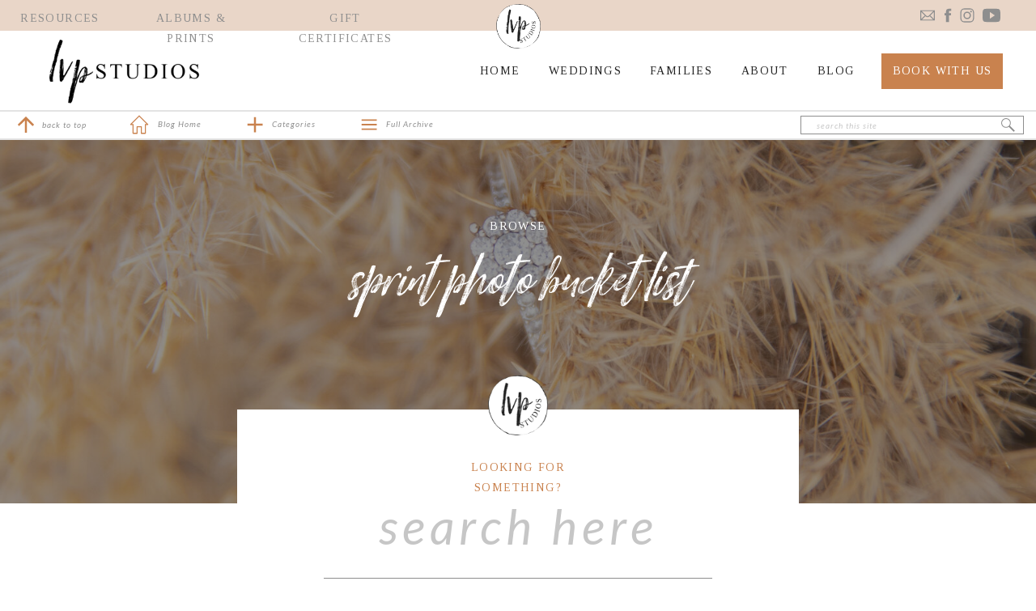

--- FILE ---
content_type: text/html; charset=UTF-8
request_url: https://lvpstudios.com/tag/sprint-photo-bucket-list/
body_size: 31556
content:
<!DOCTYPE html>
<html lang="en-US" class="d">
<head>
<link rel="stylesheet" type="text/css" href="//lib.showit.co/engine/2.2.6/showit.css" />
<meta name='robots' content='index, follow, max-image-preview:large, max-snippet:-1, max-video-preview:-1' />

	<!-- This site is optimized with the Yoast SEO plugin v26.8 - https://yoast.com/product/yoast-seo-wordpress/ -->
	<title>sprint photo bucket list Archives - lvpstudios.com</title>
	<link rel="canonical" href="https://lvpstudios.com/tag/sprint-photo-bucket-list/" />
	<meta property="og:locale" content="en_US" />
	<meta property="og:type" content="article" />
	<meta property="og:title" content="sprint photo bucket list Archives - lvpstudios.com" />
	<meta property="og:url" content="https://lvpstudios.com/tag/sprint-photo-bucket-list/" />
	<meta property="og:site_name" content="lvpstudios.com" />
	<meta name="twitter:card" content="summary_large_image" />
	<script type="application/ld+json" class="yoast-schema-graph">{"@context":"https://schema.org","@graph":[{"@type":"CollectionPage","@id":"https://lvpstudios.com/tag/sprint-photo-bucket-list/","url":"https://lvpstudios.com/tag/sprint-photo-bucket-list/","name":"sprint photo bucket list Archives - lvpstudios.com","isPartOf":{"@id":"https://lvpstudios.com/#website"},"primaryImageOfPage":{"@id":"https://lvpstudios.com/tag/sprint-photo-bucket-list/#primaryimage"},"image":{"@id":"https://lvpstudios.com/tag/sprint-photo-bucket-list/#primaryimage"},"thumbnailUrl":"https://i0.wp.com/lvpstudios.com/wp-content/uploads/2020/04/IMG_8653.jpg?fit=1000%2C667&ssl=1","breadcrumb":{"@id":"https://lvpstudios.com/tag/sprint-photo-bucket-list/#breadcrumb"},"inLanguage":"en-US"},{"@type":"ImageObject","inLanguage":"en-US","@id":"https://lvpstudios.com/tag/sprint-photo-bucket-list/#primaryimage","url":"https://i0.wp.com/lvpstudios.com/wp-content/uploads/2020/04/IMG_8653.jpg?fit=1000%2C667&ssl=1","contentUrl":"https://i0.wp.com/lvpstudios.com/wp-content/uploads/2020/04/IMG_8653.jpg?fit=1000%2C667&ssl=1","width":1000,"height":667},{"@type":"BreadcrumbList","@id":"https://lvpstudios.com/tag/sprint-photo-bucket-list/#breadcrumb","itemListElement":[{"@type":"ListItem","position":1,"name":"Home","item":"https://lvpstudios.com/"},{"@type":"ListItem","position":2,"name":"sprint photo bucket list"}]},{"@type":"WebSite","@id":"https://lvpstudios.com/#website","url":"https://lvpstudios.com/","name":"LVP Studios","description":"lvpstudios.com","publisher":{"@id":"https://lvpstudios.com/#organization"},"potentialAction":[{"@type":"SearchAction","target":{"@type":"EntryPoint","urlTemplate":"https://lvpstudios.com/?s={search_term_string}"},"query-input":{"@type":"PropertyValueSpecification","valueRequired":true,"valueName":"search_term_string"}}],"inLanguage":"en-US"},{"@type":"Organization","@id":"https://lvpstudios.com/#organization","name":"LVP Studios","url":"https://lvpstudios.com/","logo":{"@type":"ImageObject","inLanguage":"en-US","@id":"https://lvpstudios.com/#/schema/logo/image/","url":"https://lvpstudios.com/wp-content/uploads/2021/04/logo_transparent.png","contentUrl":"https://lvpstudios.com/wp-content/uploads/2021/04/logo_transparent.png","width":838,"height":284,"caption":"LVP Studios"},"image":{"@id":"https://lvpstudios.com/#/schema/logo/image/"},"sameAs":["http://facebook.com/langvideophoto","http://instagram.com/lvpstudios","https://www.linkedin.com/company/lvpstudios/","https://www.pinterest.com/langvideophoto/","https://www.youtube.com/channel/UCucsgg4PWl562nPxLPGe5Hg"]}]}</script>
	<!-- / Yoast SEO plugin. -->


<link rel='dns-prefetch' href='//i0.wp.com' />
<link rel='dns-prefetch' href='//c0.wp.com' />
<link rel="alternate" type="application/rss+xml" title="lvpstudios.com &raquo; Feed" href="https://lvpstudios.com/feed/" />
<link rel="alternate" type="application/rss+xml" title="lvpstudios.com &raquo; Comments Feed" href="https://lvpstudios.com/comments/feed/" />
<link rel="alternate" type="application/rss+xml" title="lvpstudios.com &raquo; sprint photo bucket list Tag Feed" href="https://lvpstudios.com/tag/sprint-photo-bucket-list/feed/" />
<script type="text/javascript">
/* <![CDATA[ */
window._wpemojiSettings = {"baseUrl":"https:\/\/s.w.org\/images\/core\/emoji\/16.0.1\/72x72\/","ext":".png","svgUrl":"https:\/\/s.w.org\/images\/core\/emoji\/16.0.1\/svg\/","svgExt":".svg","source":{"concatemoji":"https:\/\/lvpstudios.com\/wp-includes\/js\/wp-emoji-release.min.js?ver=6.8.3"}};
/*! This file is auto-generated */
!function(s,n){var o,i,e;function c(e){try{var t={supportTests:e,timestamp:(new Date).valueOf()};sessionStorage.setItem(o,JSON.stringify(t))}catch(e){}}function p(e,t,n){e.clearRect(0,0,e.canvas.width,e.canvas.height),e.fillText(t,0,0);var t=new Uint32Array(e.getImageData(0,0,e.canvas.width,e.canvas.height).data),a=(e.clearRect(0,0,e.canvas.width,e.canvas.height),e.fillText(n,0,0),new Uint32Array(e.getImageData(0,0,e.canvas.width,e.canvas.height).data));return t.every(function(e,t){return e===a[t]})}function u(e,t){e.clearRect(0,0,e.canvas.width,e.canvas.height),e.fillText(t,0,0);for(var n=e.getImageData(16,16,1,1),a=0;a<n.data.length;a++)if(0!==n.data[a])return!1;return!0}function f(e,t,n,a){switch(t){case"flag":return n(e,"\ud83c\udff3\ufe0f\u200d\u26a7\ufe0f","\ud83c\udff3\ufe0f\u200b\u26a7\ufe0f")?!1:!n(e,"\ud83c\udde8\ud83c\uddf6","\ud83c\udde8\u200b\ud83c\uddf6")&&!n(e,"\ud83c\udff4\udb40\udc67\udb40\udc62\udb40\udc65\udb40\udc6e\udb40\udc67\udb40\udc7f","\ud83c\udff4\u200b\udb40\udc67\u200b\udb40\udc62\u200b\udb40\udc65\u200b\udb40\udc6e\u200b\udb40\udc67\u200b\udb40\udc7f");case"emoji":return!a(e,"\ud83e\udedf")}return!1}function g(e,t,n,a){var r="undefined"!=typeof WorkerGlobalScope&&self instanceof WorkerGlobalScope?new OffscreenCanvas(300,150):s.createElement("canvas"),o=r.getContext("2d",{willReadFrequently:!0}),i=(o.textBaseline="top",o.font="600 32px Arial",{});return e.forEach(function(e){i[e]=t(o,e,n,a)}),i}function t(e){var t=s.createElement("script");t.src=e,t.defer=!0,s.head.appendChild(t)}"undefined"!=typeof Promise&&(o="wpEmojiSettingsSupports",i=["flag","emoji"],n.supports={everything:!0,everythingExceptFlag:!0},e=new Promise(function(e){s.addEventListener("DOMContentLoaded",e,{once:!0})}),new Promise(function(t){var n=function(){try{var e=JSON.parse(sessionStorage.getItem(o));if("object"==typeof e&&"number"==typeof e.timestamp&&(new Date).valueOf()<e.timestamp+604800&&"object"==typeof e.supportTests)return e.supportTests}catch(e){}return null}();if(!n){if("undefined"!=typeof Worker&&"undefined"!=typeof OffscreenCanvas&&"undefined"!=typeof URL&&URL.createObjectURL&&"undefined"!=typeof Blob)try{var e="postMessage("+g.toString()+"("+[JSON.stringify(i),f.toString(),p.toString(),u.toString()].join(",")+"));",a=new Blob([e],{type:"text/javascript"}),r=new Worker(URL.createObjectURL(a),{name:"wpTestEmojiSupports"});return void(r.onmessage=function(e){c(n=e.data),r.terminate(),t(n)})}catch(e){}c(n=g(i,f,p,u))}t(n)}).then(function(e){for(var t in e)n.supports[t]=e[t],n.supports.everything=n.supports.everything&&n.supports[t],"flag"!==t&&(n.supports.everythingExceptFlag=n.supports.everythingExceptFlag&&n.supports[t]);n.supports.everythingExceptFlag=n.supports.everythingExceptFlag&&!n.supports.flag,n.DOMReady=!1,n.readyCallback=function(){n.DOMReady=!0}}).then(function(){return e}).then(function(){var e;n.supports.everything||(n.readyCallback(),(e=n.source||{}).concatemoji?t(e.concatemoji):e.wpemoji&&e.twemoji&&(t(e.twemoji),t(e.wpemoji)))}))}((window,document),window._wpemojiSettings);
/* ]]> */
</script>
<style id='wp-emoji-styles-inline-css' type='text/css'>

	img.wp-smiley, img.emoji {
		display: inline !important;
		border: none !important;
		box-shadow: none !important;
		height: 1em !important;
		width: 1em !important;
		margin: 0 0.07em !important;
		vertical-align: -0.1em !important;
		background: none !important;
		padding: 0 !important;
	}
</style>
<link rel='stylesheet' id='wp-block-library-css' href='https://c0.wp.com/c/6.8.3/wp-includes/css/dist/block-library/style.min.css' type='text/css' media='all' />
<style id='wp-block-library-inline-css' type='text/css'>
.has-text-align-justify{text-align:justify;}
</style>
<style id='classic-theme-styles-inline-css' type='text/css'>
/*! This file is auto-generated */
.wp-block-button__link{color:#fff;background-color:#32373c;border-radius:9999px;box-shadow:none;text-decoration:none;padding:calc(.667em + 2px) calc(1.333em + 2px);font-size:1.125em}.wp-block-file__button{background:#32373c;color:#fff;text-decoration:none}
</style>
<link rel='stylesheet' id='mediaelement-css' href='https://c0.wp.com/c/6.8.3/wp-includes/js/mediaelement/mediaelementplayer-legacy.min.css' type='text/css' media='all' />
<link rel='stylesheet' id='wp-mediaelement-css' href='https://c0.wp.com/c/6.8.3/wp-includes/js/mediaelement/wp-mediaelement.min.css' type='text/css' media='all' />
<style id='global-styles-inline-css' type='text/css'>
:root{--wp--preset--aspect-ratio--square: 1;--wp--preset--aspect-ratio--4-3: 4/3;--wp--preset--aspect-ratio--3-4: 3/4;--wp--preset--aspect-ratio--3-2: 3/2;--wp--preset--aspect-ratio--2-3: 2/3;--wp--preset--aspect-ratio--16-9: 16/9;--wp--preset--aspect-ratio--9-16: 9/16;--wp--preset--color--black: #000000;--wp--preset--color--cyan-bluish-gray: #abb8c3;--wp--preset--color--white: #ffffff;--wp--preset--color--pale-pink: #f78da7;--wp--preset--color--vivid-red: #cf2e2e;--wp--preset--color--luminous-vivid-orange: #ff6900;--wp--preset--color--luminous-vivid-amber: #fcb900;--wp--preset--color--light-green-cyan: #7bdcb5;--wp--preset--color--vivid-green-cyan: #00d084;--wp--preset--color--pale-cyan-blue: #8ed1fc;--wp--preset--color--vivid-cyan-blue: #0693e3;--wp--preset--color--vivid-purple: #9b51e0;--wp--preset--gradient--vivid-cyan-blue-to-vivid-purple: linear-gradient(135deg,rgba(6,147,227,1) 0%,rgb(155,81,224) 100%);--wp--preset--gradient--light-green-cyan-to-vivid-green-cyan: linear-gradient(135deg,rgb(122,220,180) 0%,rgb(0,208,130) 100%);--wp--preset--gradient--luminous-vivid-amber-to-luminous-vivid-orange: linear-gradient(135deg,rgba(252,185,0,1) 0%,rgba(255,105,0,1) 100%);--wp--preset--gradient--luminous-vivid-orange-to-vivid-red: linear-gradient(135deg,rgba(255,105,0,1) 0%,rgb(207,46,46) 100%);--wp--preset--gradient--very-light-gray-to-cyan-bluish-gray: linear-gradient(135deg,rgb(238,238,238) 0%,rgb(169,184,195) 100%);--wp--preset--gradient--cool-to-warm-spectrum: linear-gradient(135deg,rgb(74,234,220) 0%,rgb(151,120,209) 20%,rgb(207,42,186) 40%,rgb(238,44,130) 60%,rgb(251,105,98) 80%,rgb(254,248,76) 100%);--wp--preset--gradient--blush-light-purple: linear-gradient(135deg,rgb(255,206,236) 0%,rgb(152,150,240) 100%);--wp--preset--gradient--blush-bordeaux: linear-gradient(135deg,rgb(254,205,165) 0%,rgb(254,45,45) 50%,rgb(107,0,62) 100%);--wp--preset--gradient--luminous-dusk: linear-gradient(135deg,rgb(255,203,112) 0%,rgb(199,81,192) 50%,rgb(65,88,208) 100%);--wp--preset--gradient--pale-ocean: linear-gradient(135deg,rgb(255,245,203) 0%,rgb(182,227,212) 50%,rgb(51,167,181) 100%);--wp--preset--gradient--electric-grass: linear-gradient(135deg,rgb(202,248,128) 0%,rgb(113,206,126) 100%);--wp--preset--gradient--midnight: linear-gradient(135deg,rgb(2,3,129) 0%,rgb(40,116,252) 100%);--wp--preset--font-size--small: 13px;--wp--preset--font-size--medium: 20px;--wp--preset--font-size--large: 36px;--wp--preset--font-size--x-large: 42px;--wp--preset--spacing--20: 0.44rem;--wp--preset--spacing--30: 0.67rem;--wp--preset--spacing--40: 1rem;--wp--preset--spacing--50: 1.5rem;--wp--preset--spacing--60: 2.25rem;--wp--preset--spacing--70: 3.38rem;--wp--preset--spacing--80: 5.06rem;--wp--preset--shadow--natural: 6px 6px 9px rgba(0, 0, 0, 0.2);--wp--preset--shadow--deep: 12px 12px 50px rgba(0, 0, 0, 0.4);--wp--preset--shadow--sharp: 6px 6px 0px rgba(0, 0, 0, 0.2);--wp--preset--shadow--outlined: 6px 6px 0px -3px rgba(255, 255, 255, 1), 6px 6px rgba(0, 0, 0, 1);--wp--preset--shadow--crisp: 6px 6px 0px rgba(0, 0, 0, 1);}:where(.is-layout-flex){gap: 0.5em;}:where(.is-layout-grid){gap: 0.5em;}body .is-layout-flex{display: flex;}.is-layout-flex{flex-wrap: wrap;align-items: center;}.is-layout-flex > :is(*, div){margin: 0;}body .is-layout-grid{display: grid;}.is-layout-grid > :is(*, div){margin: 0;}:where(.wp-block-columns.is-layout-flex){gap: 2em;}:where(.wp-block-columns.is-layout-grid){gap: 2em;}:where(.wp-block-post-template.is-layout-flex){gap: 1.25em;}:where(.wp-block-post-template.is-layout-grid){gap: 1.25em;}.has-black-color{color: var(--wp--preset--color--black) !important;}.has-cyan-bluish-gray-color{color: var(--wp--preset--color--cyan-bluish-gray) !important;}.has-white-color{color: var(--wp--preset--color--white) !important;}.has-pale-pink-color{color: var(--wp--preset--color--pale-pink) !important;}.has-vivid-red-color{color: var(--wp--preset--color--vivid-red) !important;}.has-luminous-vivid-orange-color{color: var(--wp--preset--color--luminous-vivid-orange) !important;}.has-luminous-vivid-amber-color{color: var(--wp--preset--color--luminous-vivid-amber) !important;}.has-light-green-cyan-color{color: var(--wp--preset--color--light-green-cyan) !important;}.has-vivid-green-cyan-color{color: var(--wp--preset--color--vivid-green-cyan) !important;}.has-pale-cyan-blue-color{color: var(--wp--preset--color--pale-cyan-blue) !important;}.has-vivid-cyan-blue-color{color: var(--wp--preset--color--vivid-cyan-blue) !important;}.has-vivid-purple-color{color: var(--wp--preset--color--vivid-purple) !important;}.has-black-background-color{background-color: var(--wp--preset--color--black) !important;}.has-cyan-bluish-gray-background-color{background-color: var(--wp--preset--color--cyan-bluish-gray) !important;}.has-white-background-color{background-color: var(--wp--preset--color--white) !important;}.has-pale-pink-background-color{background-color: var(--wp--preset--color--pale-pink) !important;}.has-vivid-red-background-color{background-color: var(--wp--preset--color--vivid-red) !important;}.has-luminous-vivid-orange-background-color{background-color: var(--wp--preset--color--luminous-vivid-orange) !important;}.has-luminous-vivid-amber-background-color{background-color: var(--wp--preset--color--luminous-vivid-amber) !important;}.has-light-green-cyan-background-color{background-color: var(--wp--preset--color--light-green-cyan) !important;}.has-vivid-green-cyan-background-color{background-color: var(--wp--preset--color--vivid-green-cyan) !important;}.has-pale-cyan-blue-background-color{background-color: var(--wp--preset--color--pale-cyan-blue) !important;}.has-vivid-cyan-blue-background-color{background-color: var(--wp--preset--color--vivid-cyan-blue) !important;}.has-vivid-purple-background-color{background-color: var(--wp--preset--color--vivid-purple) !important;}.has-black-border-color{border-color: var(--wp--preset--color--black) !important;}.has-cyan-bluish-gray-border-color{border-color: var(--wp--preset--color--cyan-bluish-gray) !important;}.has-white-border-color{border-color: var(--wp--preset--color--white) !important;}.has-pale-pink-border-color{border-color: var(--wp--preset--color--pale-pink) !important;}.has-vivid-red-border-color{border-color: var(--wp--preset--color--vivid-red) !important;}.has-luminous-vivid-orange-border-color{border-color: var(--wp--preset--color--luminous-vivid-orange) !important;}.has-luminous-vivid-amber-border-color{border-color: var(--wp--preset--color--luminous-vivid-amber) !important;}.has-light-green-cyan-border-color{border-color: var(--wp--preset--color--light-green-cyan) !important;}.has-vivid-green-cyan-border-color{border-color: var(--wp--preset--color--vivid-green-cyan) !important;}.has-pale-cyan-blue-border-color{border-color: var(--wp--preset--color--pale-cyan-blue) !important;}.has-vivid-cyan-blue-border-color{border-color: var(--wp--preset--color--vivid-cyan-blue) !important;}.has-vivid-purple-border-color{border-color: var(--wp--preset--color--vivid-purple) !important;}.has-vivid-cyan-blue-to-vivid-purple-gradient-background{background: var(--wp--preset--gradient--vivid-cyan-blue-to-vivid-purple) !important;}.has-light-green-cyan-to-vivid-green-cyan-gradient-background{background: var(--wp--preset--gradient--light-green-cyan-to-vivid-green-cyan) !important;}.has-luminous-vivid-amber-to-luminous-vivid-orange-gradient-background{background: var(--wp--preset--gradient--luminous-vivid-amber-to-luminous-vivid-orange) !important;}.has-luminous-vivid-orange-to-vivid-red-gradient-background{background: var(--wp--preset--gradient--luminous-vivid-orange-to-vivid-red) !important;}.has-very-light-gray-to-cyan-bluish-gray-gradient-background{background: var(--wp--preset--gradient--very-light-gray-to-cyan-bluish-gray) !important;}.has-cool-to-warm-spectrum-gradient-background{background: var(--wp--preset--gradient--cool-to-warm-spectrum) !important;}.has-blush-light-purple-gradient-background{background: var(--wp--preset--gradient--blush-light-purple) !important;}.has-blush-bordeaux-gradient-background{background: var(--wp--preset--gradient--blush-bordeaux) !important;}.has-luminous-dusk-gradient-background{background: var(--wp--preset--gradient--luminous-dusk) !important;}.has-pale-ocean-gradient-background{background: var(--wp--preset--gradient--pale-ocean) !important;}.has-electric-grass-gradient-background{background: var(--wp--preset--gradient--electric-grass) !important;}.has-midnight-gradient-background{background: var(--wp--preset--gradient--midnight) !important;}.has-small-font-size{font-size: var(--wp--preset--font-size--small) !important;}.has-medium-font-size{font-size: var(--wp--preset--font-size--medium) !important;}.has-large-font-size{font-size: var(--wp--preset--font-size--large) !important;}.has-x-large-font-size{font-size: var(--wp--preset--font-size--x-large) !important;}
:where(.wp-block-post-template.is-layout-flex){gap: 1.25em;}:where(.wp-block-post-template.is-layout-grid){gap: 1.25em;}
:where(.wp-block-columns.is-layout-flex){gap: 2em;}:where(.wp-block-columns.is-layout-grid){gap: 2em;}
:root :where(.wp-block-pullquote){font-size: 1.5em;line-height: 1.6;}
</style>
<link rel='stylesheet' id='pub-style-css' href='https://lvpstudios.com/wp-content/themes/showit/pubs/cqj3vpupshir1wv8uujmpa/20241226215618Sy3kmzn/assets/pub.css?ver=1735250188' type='text/css' media='all' />
<link rel='stylesheet' id='jetpack_css-css' href='https://c0.wp.com/p/jetpack/11.9.2/css/jetpack.css' type='text/css' media='all' />
<script type="text/javascript" src="https://c0.wp.com/c/6.8.3/wp-includes/js/jquery/jquery.min.js" id="jquery-core-js"></script>
<script type="text/javascript" id="jquery-core-js-after">
/* <![CDATA[ */
$ = jQuery;
/* ]]> */
</script>
<script type="text/javascript" src="https://c0.wp.com/c/6.8.3/wp-includes/js/jquery/jquery-migrate.min.js" id="jquery-migrate-js"></script>
<script type="text/javascript" src="https://lvpstudios.com/wp-content/themes/showit/pubs/cqj3vpupshir1wv8uujmpa/20241226215618Sy3kmzn/assets/pub.js?ver=1735250188" id="pub-script-js"></script>
<link rel="https://api.w.org/" href="https://lvpstudios.com/wp-json/" /><link rel="alternate" title="JSON" type="application/json" href="https://lvpstudios.com/wp-json/wp/v2/tags/153" /><link rel="EditURI" type="application/rsd+xml" title="RSD" href="https://lvpstudios.com/xmlrpc.php?rsd" />
		<script type="text/javascript" async defer data-pin-color="red"  data-pin-height="28"  data-pin-hover="true"
			src="https://lvpstudios.com/wp-content/plugins/pinterest-pin-it-button-on-image-hover-and-post/js/pinit.js"></script>
			<style>img#wpstats{display:none}</style>
		<style type="text/css">.recentcomments a{display:inline !important;padding:0 !important;margin:0 !important;}</style>
<meta charset="UTF-8" />
<meta name="viewport" content="width=device-width, initial-scale=1" />
<link rel="icon" type="image/png" href="//static.showit.co/200/E-D9RIaeTbqpxkKUATM2MA/134387/favicon.png" />
<link rel="preconnect" href="https://static.showit.co" />


<link rel="preconnect" href="https://fonts.googleapis.com">
<link rel="preconnect" href="https://fonts.gstatic.com" crossorigin>
<link href="https://fonts.googleapis.com/css?family=Tinos:regular|Lato:regular|Lato:italic" rel="stylesheet" type="text/css"/>
<style>
@font-face{font-family:Spoodbrush Slant;src:url('//static.showit.co/file/SW4VVCTLQzSwetbUuj2P9A/134387/spoodbrush-slant.woff');}
</style>
<script id="init_data" type="application/json">
{"mobile":{"w":320},"desktop":{"w":1200,"defaultTrIn":{"type":"fade"},"defaultTrOut":{"type":"fade"},"bgFillType":"color","bgColor":"#000000:0"},"sid":"cqj3vpupshir1wv8uujmpa","break":768,"assetURL":"//static.showit.co","contactFormId":"134387/259194","cfAction":"aHR0cHM6Ly9jbGllbnRzZXJ2aWNlLnNob3dpdC5jby9jb250YWN0Zm9ybQ==","sgAction":"aHR0cHM6Ly9jbGllbnRzZXJ2aWNlLnNob3dpdC5jby9zb2NpYWxncmlk","blockData":[{"slug":"secondary-header","visible":"d","states":[],"d":{"h":38,"w":1200,"bgFillType":"color","bgColor":"colors-4","bgMediaType":"none"},"m":{"h":32,"w":320,"bgFillType":"color","bgColor":"colors-4","bgMediaType":"none"}},{"slug":"header","visible":"a","states":[],"d":{"h":100,"w":1200,"locking":{"side":"st","scrollOffset":1},"bgFillType":"color","bgColor":"colors-7","bgMediaType":"none"},"m":{"h":60,"w":320,"locking":{"side":"st","scrollOffset":1},"bgFillType":"color","bgColor":"colors-7","bgMediaType":"none"}},{"slug":"blog-navigation","visible":"a","states":[{"d":{"bgFillType":"color","bgColor":"#000000:0","bgMediaType":"none"},"m":{"bgFillType":"color","bgColor":"#000000:0","bgMediaType":"none"},"slug":"view-1"},{"d":{"bgFillType":"color","bgColor":"#000000:0","bgMediaType":"none"},"m":{"bgFillType":"color","bgColor":"#000000:0","bgMediaType":"none"},"slug":"view-2"}],"d":{"h":35,"w":1200,"locking":{"side":"st","scrollOffset":1,"offset":100},"bgFillType":"color","bgColor":"colors-7","bgMediaType":"none"},"m":{"h":36,"w":320,"locking":{"side":"st","offset":60},"bgFillType":"color","bgColor":"colors-7","bgMediaType":"none"},"stateTrans":[{},{}]},{"slug":"blog-categories","visible":"m","states":[],"d":{"h":400,"w":1200,"bgFillType":"color","bgColor":"colors-7","bgMediaType":"none"},"m":{"h":200,"w":320,"locking":{"side":"t","offset":95},"bgFillType":"color","bgColor":"colors-3","bgMediaType":"none"}},{"slug":"hero","visible":"a","states":[],"d":{"h":449,"w":1200,"bgFillType":"color","bgColor":"colors-0","bgMediaType":"image","bgImage":{"key":"tShk4HJmQAG9_4yvD5PrYQ/134387/img_5283.jpg","aspect_ratio":0.6666,"title":"IMG_5283","type":"asset"},"bgOpacity":50,"bgPos":"cm","bgScale":"cover","bgScroll":"f"},"m":{"h":200,"w":320,"bgFillType":"color","bgColor":"colors-0","bgMediaType":"image","bgImage":{"key":"tShk4HJmQAG9_4yvD5PrYQ/134387/img_5283.jpg","aspect_ratio":0.6666,"title":"IMG_5283","type":"asset"},"bgOpacity":50,"bgPos":"cm","bgScale":"cover","bgScroll":"p"}},{"slug":"search","visible":"a","states":[],"d":{"h":110,"w":1200,"bgFillType":"color","bgColor":"colors-7","bgMediaType":"none"},"m":{"h":55,"w":320,"bgFillType":"color","bgColor":"colors-7","bgMediaType":"none"}},{"slug":"post-layout-1","visible":"a","states":[{"d":{"bgFillType":"color","bgColor":"#000000:0","bgMediaType":"none"},"m":{"bgFillType":"color","bgColor":"#000000:0","bgMediaType":"none"},"slug":"view-1"},{"d":{"bgFillType":"color","bgColor":"#000000:0","bgMediaType":"none"},"m":{"bgFillType":"color","bgColor":"#000000:0","bgMediaType":"none"},"slug":"view-2"},{"d":{"bgFillType":"color","bgColor":"#000000:0","bgMediaType":"none"},"m":{"bgFillType":"color","bgColor":"#000000:0","bgMediaType":"none"},"slug":"view-3"}],"d":{"h":450,"w":1200,"locking":{"offset":100},"nature":"dH","bgFillType":"color","bgColor":"#FFFFFF","bgMediaType":"none"},"m":{"h":1232,"w":320,"nature":"dH","bgFillType":"color","bgColor":"#FFFFFF","bgMediaType":"none"},"stateTrans":[{},{},{}]},{"slug":"post-layout-2","visible":"a","states":[{"d":{"bgFillType":"color","bgColor":"#000000:0","bgMediaType":"none"},"m":{"bgFillType":"color","bgColor":"#000000:0","bgMediaType":"none"},"slug":"view-1"},{"d":{"bgFillType":"color","bgColor":"#000000:0","bgMediaType":"none"},"m":{"bgFillType":"color","bgColor":"#000000:0","bgMediaType":"none"},"slug":"view-2"},{"d":{"bgFillType":"color","bgColor":"#000000:0","bgMediaType":"none"},"m":{"bgFillType":"color","bgColor":"#000000:0","bgMediaType":"none"},"slug":"view-3"}],"d":{"h":450,"w":1200,"locking":{"offset":100},"nature":"dH","bgFillType":"color","bgColor":"#FFFFFF","bgMediaType":"none"},"m":{"h":1232,"w":320,"nature":"dH","bgFillType":"color","bgColor":"#FFFFFF","bgMediaType":"none"},"stateTrans":[{},{},{}]},{"slug":"post-layout-3","visible":"a","states":[{"d":{"bgFillType":"color","bgColor":"#000000:0","bgMediaType":"none"},"m":{"bgFillType":"color","bgColor":"#000000:0","bgMediaType":"none"},"slug":"view-1"},{"d":{"bgFillType":"color","bgColor":"#000000:0","bgMediaType":"none"},"m":{"bgFillType":"color","bgColor":"#000000:0","bgMediaType":"none"},"slug":"view-2"},{"d":{"bgFillType":"color","bgColor":"#000000:0","bgMediaType":"none"},"m":{"bgFillType":"color","bgColor":"#000000:0","bgMediaType":"none"},"slug":"view-3"}],"d":{"h":450,"w":1200,"locking":{"offset":100},"nature":"dH","bgFillType":"color","bgColor":"#FFFFFF","bgMediaType":"none"},"m":{"h":1232,"w":320,"nature":"dH","bgFillType":"color","bgColor":"#FFFFFF","bgMediaType":"none"},"stateTrans":[{},{},{}]},{"slug":"post-layout-4","visible":"a","states":[{"d":{"bgFillType":"color","bgColor":"#000000:0","bgMediaType":"none"},"m":{"bgFillType":"color","bgColor":"#000000:0","bgMediaType":"none"},"slug":"view-1"},{"d":{"bgFillType":"color","bgColor":"#000000:0","bgMediaType":"none"},"m":{"bgFillType":"color","bgColor":"#000000:0","bgMediaType":"none"},"slug":"view-2"},{"d":{"bgFillType":"color","bgColor":"#000000:0","bgMediaType":"none"},"m":{"bgFillType":"color","bgColor":"#000000:0","bgMediaType":"none"},"slug":"view-3"}],"d":{"h":450,"w":1200,"locking":{"offset":100},"nature":"dH","bgFillType":"color","bgColor":"#FFFFFF","bgMediaType":"none"},"m":{"h":1232,"w":320,"nature":"dH","bgFillType":"color","bgColor":"#FFFFFF","bgMediaType":"none"},"stateTrans":[{},{},{}]},{"slug":"end-post-loop","visible":"a","states":[],"d":{"h":1,"w":1200,"bgFillType":"color","bgColor":"#FFFFFF","bgMediaType":"none"},"m":{"h":1,"w":320,"bgFillType":"color","bgColor":"#FFFFFF","bgMediaType":"none"}},{"slug":"pagination","visible":"a","states":[],"d":{"h":125,"w":1200,"nature":"dH","bgFillType":"color","bgColor":"#FFFFFF","bgMediaType":"none"},"m":{"h":81,"w":320,"nature":"dH","bgFillType":"color","bgColor":"#FFFFFF","bgMediaType":"none"}},{"slug":"capturing-your-memories","visible":"a","states":[],"d":{"h":766,"w":1200,"bgFillType":"color","bgColor":"colors-0","bgMediaType":"image","bgImage":{"key":"ioBXltvdQ6mNOljbZXDsxQ/134387/kop_0369.jpg","aspect_ratio":1.50313,"title":"KOP_0369","type":"asset"},"bgOpacity":100,"bgPos":"lm","bgScale":"cover","bgScroll":"p"},"m":{"h":682,"w":320,"bgFillType":"color","bgColor":"colors-0","bgMediaType":"image","bgImage":{"key":"5n2JeVxXQhWjJKTZlot7uw/134387/kop_0369-2.jpg","aspect_ratio":0.66526,"title":"KOP_0369-2","type":"asset"},"bgOpacity":50,"bgPos":"cm","bgScale":"cover","bgScroll":"p"}},{"slug":"testimonials","visible":"d","states":[{"d":{"bgFillType":"color","bgColor":"#000000:0","bgMediaType":"none"},"m":{"bgFillType":"color","bgColor":"#000000:0","bgMediaType":"none"},"slug":"view-5"},{"d":{"bgFillType":"color","bgColor":"#000000:0","bgMediaType":"none"},"m":{"bgFillType":"color","bgColor":"#000000:0","bgMediaType":"none"},"slug":"view-1"},{"d":{"bgFillType":"color","bgColor":"#000000:0","bgMediaType":"none"},"m":{"bgFillType":"color","bgColor":"#000000:0","bgMediaType":"none"},"slug":"view-6"},{"d":{"bgFillType":"color","bgColor":"#000000:0","bgMediaType":"none"},"m":{"bgFillType":"color","bgColor":"#000000:0","bgMediaType":"none"},"slug":"view-2"},{"d":{"bgFillType":"color","bgColor":"#000000:0","bgMediaType":"none"},"m":{"bgFillType":"color","bgColor":"#000000:0","bgMediaType":"none"},"slug":"view-7"},{"d":{"bgFillType":"color","bgColor":"#000000:0","bgMediaType":"none"},"m":{"bgFillType":"color","bgColor":"#000000:0","bgMediaType":"none"},"slug":"view-3"},{"d":{"bgFillType":"color","bgColor":"#000000:0","bgMediaType":"none"},"m":{"bgFillType":"color","bgColor":"#000000:0","bgMediaType":"none"},"slug":"view-4"},{"d":{"bgFillType":"color","bgColor":"#000000:0","bgMediaType":"none"},"m":{"bgFillType":"color","bgColor":"#000000:0","bgMediaType":"none"},"slug":"view-8"}],"d":{"h":292,"w":1200,"aav":4,"stateTrIn":{"type":"fade","direction":"Right"},"stateTrOut":{"type":"fade","direction":"Left"},"bgFillType":"color","bgColor":"colors-7","bgMediaType":"none"},"m":{"h":599,"w":320,"aav":4,"stateTrIn":{"type":"slide","direction":"Right"},"stateTrOut":{"type":"slide","direction":"Right"},"bgFillType":"color","bgColor":"#FFFFFF","bgMediaType":"none"},"stateTrans":[{"d":{"in":{"cl":"fadeIn","d":"0.5","dl":"0","od":"fadeIn"},"out":{"cl":"fadeOut","d":"0.5","dl":"0","od":"fadeOut"}},"m":{"in":{"cl":"slideInRight","d":"0.5","dl":"0","od":"slideInLeft"},"out":{"cl":"slideOutRight","d":"0.5","dl":"0","od":"slideOutLeft"}}},{"d":{"in":{"cl":"fadeIn","d":"0.5","dl":"0","od":"fadeIn"},"out":{"cl":"fadeOut","d":"0.5","dl":"0","od":"fadeOut"}},"m":{"in":{"cl":"slideInRight","d":"0.5","dl":"0","od":"slideInLeft"},"out":{"cl":"slideOutRight","d":"0.5","dl":"0","od":"slideOutLeft"}}},{"d":{"in":{"cl":"fadeIn","d":"0.5","dl":"0","od":"fadeIn"},"out":{"cl":"fadeOut","d":"0.5","dl":"0","od":"fadeOut"}},"m":{"in":{"cl":"slideInRight","d":"0.5","dl":"0","od":"slideInLeft"},"out":{"cl":"slideOutRight","d":"0.5","dl":"0","od":"slideOutLeft"}}},{"d":{"in":{"cl":"fadeIn","d":"0.5","dl":"0","od":"fadeIn"},"out":{"cl":"fadeOut","d":"0.5","dl":"0","od":"fadeOut"}},"m":{"in":{"cl":"slideInRight","d":"0.5","dl":"0","od":"slideInLeft"},"out":{"cl":"slideOutRight","d":"0.5","dl":"0","od":"slideOutLeft"}}},{"d":{"in":{"cl":"fadeIn","d":"0.5","dl":"0","od":"fadeIn"},"out":{"cl":"fadeOut","d":"0.5","dl":"0","od":"fadeOut"}},"m":{"in":{"cl":"slideInRight","d":"0.5","dl":"0","od":"slideInLeft"},"out":{"cl":"slideOutRight","d":"0.5","dl":"0","od":"slideOutLeft"}}},{"d":{"in":{"cl":"fadeIn","d":"0.5","dl":"0","od":"fadeIn"},"out":{"cl":"fadeOut","d":"0.5","dl":"0","od":"fadeOut"}},"m":{"in":{"cl":"slideInRight","d":"0.5","dl":"0","od":"slideInLeft"},"out":{"cl":"slideOutRight","d":"0.5","dl":"0","od":"slideOutLeft"}}},{"d":{"in":{"cl":"fadeIn","d":"0.5","dl":"0","od":"fadeIn"},"out":{"cl":"fadeOut","d":"0.5","dl":"0","od":"fadeOut"}},"m":{"in":{"cl":"slideInRight","d":"0.5","dl":"0","od":"slideInLeft"},"out":{"cl":"slideOutRight","d":"0.5","dl":"0","od":"slideOutLeft"}}},{"d":{"in":{"cl":"fadeIn","d":"0.5","dl":"0","od":"fadeIn"},"out":{"cl":"fadeOut","d":"0.5","dl":"0","od":"fadeOut"}},"m":{"in":{"cl":"slideInRight","d":"0.5","dl":"0","od":"slideInLeft"},"out":{"cl":"slideOutRight","d":"0.5","dl":"0","od":"slideOutLeft"}}}]},{"slug":"featured","visible":"a","states":[{"d":{"bgFillType":"color","bgColor":"#000000:0","bgMediaType":"none"},"m":{"bgFillType":"color","bgColor":"#000000:0","bgMediaType":"none"},"slug":"view-1"},{"d":{"bgFillType":"color","bgColor":"#000000:0","bgMediaType":"none"},"m":{"bgFillType":"color","bgColor":"#000000:0","bgMediaType":"none"},"slug":"view-2"},{"d":{"bgFillType":"color","bgColor":"#000000:0","bgMediaType":"none"},"m":{"bgFillType":"color","bgColor":"#000000:0","bgMediaType":"none"},"slug":"view-3"},{"d":{"bgFillType":"color","bgColor":"#000000:0","bgMediaType":"none"},"m":{"bgFillType":"color","bgColor":"#000000:0","bgMediaType":"none"},"slug":"view-4"}],"d":{"h":1501,"w":1200,"bgFillType":"color","bgColor":"colors-7","bgMediaType":"none"},"m":{"h":613,"w":320,"bgFillType":"color","bgColor":"colors-7","bgMediaType":"none"},"wpPostLookup":true,"stateTrans":[{},{},{},{}]},{"slug":"the-latest-personal-news","visible":"a","states":[{"d":{"bgFillType":"color","bgColor":"#000000:0","bgMediaType":"none"},"m":{"bgFillType":"color","bgColor":"#000000:0","bgMediaType":"none"},"slug":"view-1"},{"d":{"bgFillType":"color","bgColor":"#000000:0","bgMediaType":"none"},"m":{"bgFillType":"color","bgColor":"#000000:0","bgMediaType":"none"},"slug":"view-2"},{"d":{"bgFillType":"color","bgColor":"#000000:0","bgMediaType":"none"},"m":{"bgFillType":"color","bgColor":"#000000:0","bgMediaType":"none"},"slug":"view-3"},{"d":{"bgFillType":"color","bgColor":"#000000:0","bgMediaType":"none"},"m":{"bgFillType":"color","bgColor":"#000000:0","bgMediaType":"none"},"slug":"view-4"}],"d":{"h":2,"w":1200,"bgFillType":"color","bgColor":"colors-7","bgMediaType":"none"},"m":{"h":627,"w":320,"bgFillType":"color","bgColor":"colors-3","bgMediaType":"none"},"wpPostLookup":true,"stateTrans":[{},{},{},{}]},{"slug":"featured-personal-news","visible":"a","states":[],"d":{"h":819,"w":1200,"bgFillType":"color","bgColor":"colors-3","bgMediaType":"none"},"m":{"h":608,"w":320,"bgFillType":"color","bgColor":"colors-3","bgMediaType":"none"},"wpPostLookup":true},{"slug":"follow","visible":"a","states":[],"d":{"h":1101,"w":1200,"nature":"wH","bgFillType":"color","bgColor":"colors-7","bgMediaType":"none"},"m":{"h":1250,"w":320,"bgFillType":"color","bgColor":"colors-7","bgMediaType":"none"}},{"slug":"footer","visible":"a","states":[],"d":{"h":450,"w":1200,"bgFillType":"color","bgColor":"colors-3","bgMediaType":"none"},"m":{"h":438,"w":320,"bgFillType":"color","bgColor":"colors-3","bgMediaType":"none"}},{"slug":"more-danyell","visible":"a","states":[],"d":{"h":200,"w":1200,"bgFillType":"color","bgColor":"colors-4","bgMediaType":"none"},"m":{"h":350,"w":320,"bgFillType":"color","bgColor":"colors-4","bgMediaType":"none"}},{"slug":"mobile-nav","visible":"m","states":[],"d":{"h":200,"w":1200,"bgFillType":"color","bgColor":"colors-7","bgMediaType":"none"},"m":{"h":573,"w":320,"locking":{"side":"t"},"bgFillType":"color","bgColor":"colors-7","bgMediaType":"none"}},{"slug":"terms-footer","visible":"a","states":[],"d":{"h":60,"w":1200,"bgFillType":"color","bgColor":"colors-7","bgMediaType":"none"},"m":{"h":50,"w":320,"bgFillType":"color","bgColor":"colors-7","bgMediaType":"none"}}],"elementData":[{"type":"text","visible":"d","id":"secondary-header_0","blockId":"secondary-header","m":{"x":109,"y":92,"w":102,"h":17,"a":0},"d":{"x":25,"y":10,"w":98,"h":19,"a":0,"lockH":"l"}},{"type":"text","visible":"d","id":"secondary-header_1","blockId":"secondary-header","m":{"x":109,"y":92,"w":102,"h":17,"a":0},"d":{"x":349,"y":10,"w":155,"h":19,"a":0,"lockH":"l"}},{"type":"graphic","visible":"d","id":"secondary-header_2","blockId":"secondary-header","m":{"x":90,"y":30,"w":140,"h":140,"a":0},"d":{"x":573,"y":5,"w":55,"h":55,"a":0},"c":{"key":"X0THYdCKTBaOFiILE-j5rg/134387/website_secheader5.png","aspect_ratio":1}},{"type":"text","visible":"m","id":"secondary-header_3","blockId":"secondary-header","m":{"x":69,"y":11,"w":141,"h":12,"a":0},"d":{"x":543,"y":16,"w":114,"h":19,"a":0}},{"type":"icon","visible":"m","id":"secondary-header_4","blockId":"secondary-header","m":{"x":222,"y":1,"w":29,"h":31,"a":0},"d":{"x":550,"y":-24,"w":100,"h":100,"a":0}},{"type":"icon","visible":"d","id":"secondary-header_5","blockId":"secondary-header","m":{"x":201,"y":466,"w":24,"h":22,"a":0},"d":{"x":1080,"y":8,"w":22,"h":22,"a":0,"lockH":"r"}},{"type":"icon","visible":"d","id":"secondary-header_6","blockId":"secondary-header","m":{"x":222,"y":466,"w":24,"h":22,"a":0},"d":{"x":1104,"y":8,"w":22,"h":22,"a":0,"lockH":"r"}},{"type":"icon","visible":"d","id":"secondary-header_7","blockId":"secondary-header","m":{"x":250,"y":466,"w":24,"h":22,"a":0},"d":{"x":1134,"y":8,"w":22,"h":22,"a":0,"lockH":"r"}},{"type":"icon","visible":"d","id":"secondary-header_8","blockId":"secondary-header","m":{"x":176,"y":466,"w":26,"h":24,"a":0},"d":{"x":1055,"y":8,"w":22,"h":22,"a":0,"lockH":"r"}},{"type":"text","visible":"d","id":"secondary-header_9","blockId":"secondary-header","m":{"x":109,"y":92,"w":102,"h":17,"a":0},"d":{"x":163,"y":10,"w":146,"h":19,"a":0,"lockH":"l"}},{"type":"text","visible":"d","id":"header_0","blockId":"header","m":{"x":53,"y":41,"w":83,"h":21,"a":0},"d":{"x":930,"y":37,"w":40,"h":26,"a":0,"lockH":"r"}},{"type":"text","visible":"d","id":"header_1","blockId":"header","m":{"x":53,"y":41,"w":83,"h":21,"a":0},"d":{"x":723,"y":37,"w":74,"h":26,"a":0,"lockH":"r"}},{"type":"text","visible":"d","id":"header_2","blockId":"header","m":{"x":53,"y":41,"w":83,"h":21,"a":0},"d":{"x":598,"y":37,"w":85,"h":26,"a":0,"lockH":"r"}},{"type":"text","visible":"d","id":"header_3","blockId":"header","m":{"x":53,"y":41,"w":83,"h":21,"a":0},"d":{"x":836,"y":37,"w":54,"h":26,"a":0,"lockH":"r"}},{"type":"text","visible":"d","id":"header_4","blockId":"header","m":{"x":53,"y":41,"w":83,"h":21,"a":0},"d":{"x":513,"y":37,"w":46,"h":26,"a":0,"lockH":"r"}},{"type":"icon","visible":"m","id":"header_5","blockId":"header","m":{"x":265,"y":12,"w":37,"h":37,"a":0},"d":{"x":1161,"y":37,"w":35,"h":35,"a":0},"pc":[{"type":"show","block":"mobile-nav"}]},{"type":"graphic","visible":"a","id":"header_6","blockId":"header","m":{"x":98,"y":9,"w":124,"h":42,"a":0},"d":{"x":34,"y":9,"w":239,"h":83,"a":0,"lockH":"l"},"c":{"key":"GJxdn8k8QOCmqpJvmM9fZg/134387/logo_transparent.png","aspect_ratio":2.9507}},{"type":"simple","visible":"a","id":"header_7","blockId":"header","m":{"x":-140,"y":58,"w":600,"h":2,"a":0},"d":{"x":-400,"y":98,"w":2000,"h":2,"a":0,"lockH":"s"}},{"type":"simple","visible":"d","id":"header_8","blockId":"header","m":{"x":48,"y":9,"w":224,"h":42,"a":0},"d":{"x":1009,"y":28,"w":150,"h":44,"a":0,"lockH":"r"}},{"type":"text","visible":"d","id":"header_9","blockId":"header","m":{"x":53,"y":41,"w":83,"h":21,"a":0},"d":{"x":1008,"y":37,"w":152,"h":26,"a":0,"lockH":"r"}},{"type":"simple","visible":"d","id":"blog-navigation_0","blockId":"blog-navigation","m":{"x":24,"y":355,"w":272,"h":48,"a":0},"d":{"x":909,"y":5,"w":276,"h":23,"a":0,"lockH":"r"}},{"type":"text","visible":"a","id":"blog-navigation_1","blockId":"blog-navigation","m":{"x":169,"y":4,"w":94,"h":29,"a":0},"d":{"x":911,"y":6,"w":274,"h":22,"a":0,"lockH":"r"}},{"type":"icon","visible":"a","id":"blog-navigation_2","blockId":"blog-navigation","m":{"x":161,"y":6,"w":25,"h":25,"a":90},"d":{"x":1155,"y":6,"w":21,"h":21,"a":0,"lockH":"r"}},{"type":"icon","visible":"a","id":"blog-navigation_3","blockId":"blog-navigation","m":{"x":8,"y":4,"w":29,"h":29,"a":0},"d":{"x":158,"y":2,"w":28,"h":28,"a":0,"lockH":"l"}},{"type":"icon","visible":"a","id":"blog-navigation_4","blockId":"blog-navigation","m":{"x":283,"y":4,"w":29,"h":29,"a":-90},"d":{"x":17,"y":1,"w":30,"h":30,"a":-90,"lockH":"l"}},{"type":"text","visible":"d","id":"blog-navigation_5","blockId":"blog-navigation","m":{"x":24,"y":253,"w":97,"h":24,"a":0},"d":{"x":52,"y":7,"w":57,"h":18,"a":0,"lockH":"l"}},{"type":"simple","visible":"a","id":"blog-navigation_6","blockId":"blog-navigation","m":{"x":-140,"y":34,"w":600,"h":2,"a":0},"d":{"x":-400,"y":33,"w":2000,"h":2,"a":0,"lockH":"s"}},{"type":"text","visible":"m","id":"blog-navigation_7","blockId":"blog-navigation","m":{"x":42,"y":8,"w":98,"h":21,"a":0},"d":{"x":543,"y":21,"w":114,"h":19,"a":0},"pc":[{"type":"show","block":"blog-categories"}]},{"type":"text","visible":"d","id":"blog-navigation_8","blockId":"blog-navigation","m":{"x":24,"y":253,"w":97,"h":24,"a":0},"d":{"x":195,"y":6,"w":54,"h":19,"a":0,"lockH":"l"}},{"type":"icon","visible":"d","id":"blog-navigation_9","blockId":"blog-navigation","m":{"x":135,"y":-7,"w":50,"h":50,"a":0},"d":{"x":441,"y":1,"w":30,"h":30,"a":0,"lockH":"l"}},{"type":"text","visible":"d","id":"blog-navigation_10","blockId":"blog-navigation","m":{"x":24,"y":253,"w":97,"h":24,"a":0},"d":{"x":477,"y":6,"w":60,"h":19,"a":0,"lockH":"l"}},{"type":"text","visible":"d","id":"blog-navigation_view-1_0","blockId":"blog-navigation","m":{"x":24,"y":253,"w":97,"h":24,"a":0},"d":{"x":336,"y":6,"w":55,"h":19,"a":0,"lockH":"l"}},{"type":"icon","visible":"d","id":"blog-navigation_view-1_1","blockId":"blog-navigation","m":{"x":135,"y":-7,"w":50,"h":50,"a":0},"d":{"x":300,"y":1,"w":30,"h":30,"a":90,"lockH":"l"}},{"type":"simple","visible":"d","id":"blog-navigation_view-2_0","blockId":"blog-navigation","m":{"x":48,"y":5,"w":224,"h":25.2,"a":0},"d":{"x":287,"y":35,"w":125,"h":132,"a":0,"lockH":"l"}},{"type":"text","visible":"d","id":"blog-navigation_view-2_1","blockId":"blog-navigation","m":{"x":24,"y":253,"w":97,"h":24,"a":0},"d":{"x":289,"y":44,"w":121,"h":10,"a":0,"lockH":"l"}},{"type":"text","visible":"d","id":"blog-navigation_view-2_2","blockId":"blog-navigation","m":{"x":24,"y":281,"w":137,"h":28,"a":0},"d":{"x":289,"y":71,"w":125,"h":9,"a":0,"lockH":"l"}},{"type":"text","visible":"d","id":"blog-navigation_view-2_3","blockId":"blog-navigation","m":{"x":203,"y":253,"w":85,"h":26,"a":0},"d":{"x":289,"y":97,"w":123,"h":9,"a":0,"lockH":"l"}},{"type":"text","visible":"d","id":"blog-navigation_view-2_4","blockId":"blog-navigation","m":{"x":203,"y":281,"w":94,"h":24,"a":0},"d":{"x":289,"y":123,"w":120,"h":9,"a":0,"lockH":"l"}},{"type":"text","visible":"d","id":"blog-navigation_view-2_5","blockId":"blog-navigation","m":{"x":24,"y":312,"w":106,"h":25,"a":0},"d":{"x":289,"y":149,"w":123,"h":9,"a":0,"lockH":"l"}},{"type":"simple","visible":"d","id":"blog-navigation_view-2_6","blockId":"blog-navigation","m":{"x":48,"y":5,"w":224,"h":25.2,"a":0},"d":{"x":287,"y":62,"w":125,"h":1,"a":0,"lockH":"l"}},{"type":"simple","visible":"d","id":"blog-navigation_view-2_7","blockId":"blog-navigation","m":{"x":48,"y":5,"w":224,"h":25.2,"a":0},"d":{"x":287,"y":88,"w":125,"h":1,"a":0,"lockH":"l"}},{"type":"simple","visible":"d","id":"blog-navigation_view-2_8","blockId":"blog-navigation","m":{"x":48,"y":5,"w":224,"h":25.2,"a":0},"d":{"x":287,"y":114,"w":125,"h":1,"a":0,"lockH":"l"}},{"type":"simple","visible":"d","id":"blog-navigation_view-2_9","blockId":"blog-navigation","m":{"x":48,"y":5,"w":224,"h":25.2,"a":0},"d":{"x":287,"y":140,"w":125,"h":1,"a":0,"lockH":"l"}},{"type":"text","visible":"d","id":"blog-navigation_view-2_10","blockId":"blog-navigation","m":{"x":24,"y":253,"w":97,"h":24,"a":0},"d":{"x":336,"y":6,"w":55,"h":19,"a":0,"lockH":"l"}},{"type":"icon","visible":"d","id":"blog-navigation_view-2_11","blockId":"blog-navigation","m":{"x":135,"y":-7,"w":50,"h":50,"a":0},"d":{"x":300,"y":1,"w":30,"h":30,"a":90,"lockH":"l"}},{"type":"text","visible":"a","id":"blog-categories_0","blockId":"blog-categories","m":{"x":88,"y":40,"w":144,"h":31,"a":0},"d":{"x":518,"y":181,"w":163.79999999999998,"h":39,"a":0}},{"type":"text","visible":"a","id":"blog-categories_1","blockId":"blog-categories","m":{"x":12,"y":79,"w":97,"h":24,"a":0},"d":{"x":283,"y":18,"w":85,"h":26,"a":0}},{"type":"text","visible":"a","id":"blog-categories_2","blockId":"blog-categories","m":{"x":12,"y":107,"w":137,"h":28,"a":0},"d":{"x":408,"y":18,"w":123,"h":25,"a":0}},{"type":"text","visible":"a","id":"blog-categories_3","blockId":"blog-categories","m":{"x":174,"y":79,"w":85,"h":26,"a":0},"d":{"x":572,"y":18,"w":75,"h":25,"a":0}},{"type":"text","visible":"a","id":"blog-categories_4","blockId":"blog-categories","m":{"x":174,"y":107,"w":94,"h":24,"a":0},"d":{"x":687,"y":18,"w":83,"h":25,"a":0}},{"type":"text","visible":"a","id":"blog-categories_5","blockId":"blog-categories","m":{"x":12,"y":138,"w":106,"h":25,"a":0},"d":{"x":810,"y":19,"w":93,"h":24,"a":0}},{"type":"icon","visible":"m","id":"blog-categories_6","blockId":"blog-categories","m":{"x":274,"y":9,"w":37,"h":37,"a":0},"d":{"x":1161,"y":37,"w":35,"h":35,"a":0},"pc":[{"type":"hide","block":"blog-categories"}]},{"type":"text","visible":"a","id":"blog-categories_7","blockId":"blog-categories","m":{"x":174,"y":138,"w":134,"h":24,"a":0},"d":{"x":687,"y":18,"w":83,"h":25,"a":0}},{"type":"text","visible":"a","id":"hero_0","blockId":"hero","m":{"x":67,"y":62,"w":186,"h":41,"a":0},"d":{"x":0,"y":147,"w":1201,"h":59,"a":0}},{"type":"text","visible":"a","id":"hero_1","blockId":"hero","m":{"x":109,"y":36,"w":102,"h":17,"a":0},"d":{"x":351,"y":94,"w":498,"h":23,"a":0}},{"type":"simple","visible":"a","id":"search_0","blockId":"search","m":{"x":15,"y":-64,"w":291,"h":114,"a":0},"d":{"x":253,"y":-116,"w":694,"h":224,"a":0}},{"type":"graphic","visible":"a","id":"search_1","blockId":"search","m":{"x":146,"y":-79,"w":29,"h":29,"a":0},"d":{"x":563,"y":-158,"w":74,"h":74,"a":0},"c":{"key":"X0THYdCKTBaOFiILE-j5rg/134387/website_secheader5.png","aspect_ratio":1}},{"type":"text","visible":"a","id":"search_2","blockId":"search","m":{"x":66,"y":-29,"w":188,"h":17,"a":0},"d":{"x":491,"y":-57,"w":218,"h":19,"a":0}},{"type":"text","visible":"a","id":"search_3","blockId":"search","m":{"x":64,"y":-9,"w":192,"h":31,"a":0},"d":{"x":387,"y":-14,"w":426,"h":83,"a":0}},{"type":"simple","visible":"a","id":"search_4","blockId":"search","m":{"x":48,"y":46,"w":224,"h":1,"a":0},"d":{"x":360,"y":92,"w":480,"h":1,"a":0}},{"type":"text","visible":"a","id":"post-layout-1_view-1_0","blockId":"post-layout-1","m":{"x":20,"y":249,"w":280,"h":119,"a":0},"d":{"x":20,"y":330,"w":362,"h":120,"a":0}},{"type":"graphic","visible":"a","id":"post-layout-1_view-1_1","blockId":"post-layout-1","m":{"x":0,"y":20,"w":320,"h":195,"a":0,"gs":{"p":105}},"d":{"x":20,"y":58,"w":362,"h":258,"a":0,"gs":{"t":"cover","p":105}},"c":{"key":"bYEquUw9Qs6EzMdCXV0VVQ/shared/benjaminrobyn-jespersen-438346-unsplash.jpg","aspect_ratio":0.67057}},{"type":"text","visible":"a","id":"post-layout-1_view-2_0","blockId":"post-layout-1","m":{"x":20,"y":657,"w":280,"h":119,"a":0},"d":{"x":419,"y":330,"w":362,"h":120,"a":0}},{"type":"graphic","visible":"a","id":"post-layout-1_view-2_1","blockId":"post-layout-1","m":{"x":0,"y":428,"w":320,"h":195,"a":0,"gs":{"p":105}},"d":{"x":419,"y":56,"w":362,"h":258,"a":0,"gs":{"t":"cover","p":105}},"c":{"key":"bYEquUw9Qs6EzMdCXV0VVQ/shared/benjaminrobyn-jespersen-438346-unsplash.jpg","aspect_ratio":0.67057}},{"type":"text","visible":"a","id":"post-layout-1_view-3_0","blockId":"post-layout-1","m":{"x":20,"y":1064,"w":280,"h":119,"a":0},"d":{"x":818,"y":330,"w":362,"h":118,"a":0}},{"type":"graphic","visible":"a","id":"post-layout-1_view-3_1","blockId":"post-layout-1","m":{"x":0,"y":835,"w":320,"h":195,"a":0,"gs":{"p":105}},"d":{"x":818,"y":58,"w":362,"h":258,"a":0,"gs":{"t":"cover","p":105}},"c":{"key":"bYEquUw9Qs6EzMdCXV0VVQ/shared/benjaminrobyn-jespersen-438346-unsplash.jpg","aspect_ratio":0.67057}},{"type":"text","visible":"a","id":"post-layout-2_view-1_0","blockId":"post-layout-2","m":{"x":20,"y":249,"w":280,"h":119,"a":0},"d":{"x":20,"y":330,"w":362,"h":120,"a":0}},{"type":"graphic","visible":"a","id":"post-layout-2_view-1_1","blockId":"post-layout-2","m":{"x":0,"y":20,"w":320,"h":195,"a":0,"gs":{"p":105}},"d":{"x":20,"y":58,"w":362,"h":258,"a":0,"gs":{"t":"cover","p":105}},"c":{"key":"bYEquUw9Qs6EzMdCXV0VVQ/shared/benjaminrobyn-jespersen-438346-unsplash.jpg","aspect_ratio":0.67057}},{"type":"text","visible":"a","id":"post-layout-2_view-2_0","blockId":"post-layout-2","m":{"x":20,"y":657,"w":280,"h":119,"a":0},"d":{"x":419,"y":330,"w":362,"h":120,"a":0}},{"type":"graphic","visible":"a","id":"post-layout-2_view-2_1","blockId":"post-layout-2","m":{"x":0,"y":428,"w":320,"h":195,"a":0,"gs":{"p":105}},"d":{"x":419,"y":56,"w":362,"h":258,"a":0,"gs":{"t":"cover","p":105}},"c":{"key":"bYEquUw9Qs6EzMdCXV0VVQ/shared/benjaminrobyn-jespersen-438346-unsplash.jpg","aspect_ratio":0.67057}},{"type":"text","visible":"a","id":"post-layout-2_view-3_0","blockId":"post-layout-2","m":{"x":20,"y":1064,"w":280,"h":119,"a":0},"d":{"x":818,"y":330,"w":362,"h":118,"a":0}},{"type":"graphic","visible":"a","id":"post-layout-2_view-3_1","blockId":"post-layout-2","m":{"x":0,"y":835,"w":320,"h":195,"a":0,"gs":{"p":105}},"d":{"x":818,"y":58,"w":362,"h":258,"a":0,"gs":{"t":"cover","p":105}},"c":{"key":"bYEquUw9Qs6EzMdCXV0VVQ/shared/benjaminrobyn-jespersen-438346-unsplash.jpg","aspect_ratio":0.67057}},{"type":"text","visible":"a","id":"post-layout-3_view-1_0","blockId":"post-layout-3","m":{"x":20,"y":249,"w":280,"h":119,"a":0},"d":{"x":20,"y":330,"w":362,"h":120,"a":0}},{"type":"graphic","visible":"a","id":"post-layout-3_view-1_1","blockId":"post-layout-3","m":{"x":0,"y":20,"w":320,"h":195,"a":0,"gs":{"p":105}},"d":{"x":20,"y":58,"w":362,"h":258,"a":0,"gs":{"t":"cover","p":105}},"c":{"key":"bYEquUw9Qs6EzMdCXV0VVQ/shared/benjaminrobyn-jespersen-438346-unsplash.jpg","aspect_ratio":0.67057}},{"type":"text","visible":"a","id":"post-layout-3_view-2_0","blockId":"post-layout-3","m":{"x":20,"y":657,"w":280,"h":119,"a":0},"d":{"x":419,"y":330,"w":362,"h":120,"a":0}},{"type":"graphic","visible":"a","id":"post-layout-3_view-2_1","blockId":"post-layout-3","m":{"x":0,"y":428,"w":320,"h":195,"a":0,"gs":{"p":105}},"d":{"x":419,"y":56,"w":362,"h":258,"a":0,"gs":{"t":"cover","p":105}},"c":{"key":"bYEquUw9Qs6EzMdCXV0VVQ/shared/benjaminrobyn-jespersen-438346-unsplash.jpg","aspect_ratio":0.67057}},{"type":"text","visible":"a","id":"post-layout-3_view-3_0","blockId":"post-layout-3","m":{"x":20,"y":1064,"w":280,"h":119,"a":0},"d":{"x":818,"y":330,"w":362,"h":118,"a":0}},{"type":"graphic","visible":"a","id":"post-layout-3_view-3_1","blockId":"post-layout-3","m":{"x":0,"y":835,"w":320,"h":195,"a":0,"gs":{"p":105}},"d":{"x":818,"y":58,"w":362,"h":258,"a":0,"gs":{"t":"cover","p":105}},"c":{"key":"bYEquUw9Qs6EzMdCXV0VVQ/shared/benjaminrobyn-jespersen-438346-unsplash.jpg","aspect_ratio":0.67057}},{"type":"text","visible":"a","id":"post-layout-4_view-1_0","blockId":"post-layout-4","m":{"x":20,"y":249,"w":280,"h":119,"a":0},"d":{"x":20,"y":330,"w":362,"h":120,"a":0}},{"type":"graphic","visible":"a","id":"post-layout-4_view-1_1","blockId":"post-layout-4","m":{"x":0,"y":20,"w":320,"h":195,"a":0,"gs":{"p":105}},"d":{"x":20,"y":58,"w":362,"h":258,"a":0,"gs":{"t":"cover","p":105}},"c":{"key":"bYEquUw9Qs6EzMdCXV0VVQ/shared/benjaminrobyn-jespersen-438346-unsplash.jpg","aspect_ratio":0.67057}},{"type":"text","visible":"a","id":"post-layout-4_view-2_0","blockId":"post-layout-4","m":{"x":20,"y":657,"w":280,"h":119,"a":0},"d":{"x":419,"y":330,"w":362,"h":120,"a":0}},{"type":"graphic","visible":"a","id":"post-layout-4_view-2_1","blockId":"post-layout-4","m":{"x":0,"y":428,"w":320,"h":195,"a":0,"gs":{"p":105}},"d":{"x":419,"y":56,"w":362,"h":258,"a":0,"gs":{"t":"cover","p":105}},"c":{"key":"bYEquUw9Qs6EzMdCXV0VVQ/shared/benjaminrobyn-jespersen-438346-unsplash.jpg","aspect_ratio":0.67057}},{"type":"text","visible":"a","id":"post-layout-4_view-3_0","blockId":"post-layout-4","m":{"x":20,"y":1064,"w":280,"h":119,"a":0},"d":{"x":818,"y":330,"w":362,"h":118,"a":0}},{"type":"graphic","visible":"a","id":"post-layout-4_view-3_1","blockId":"post-layout-4","m":{"x":0,"y":835,"w":320,"h":195,"a":0,"gs":{"p":105}},"d":{"x":818,"y":58,"w":362,"h":258,"a":0,"gs":{"t":"cover","p":105}},"c":{"key":"bYEquUw9Qs6EzMdCXV0VVQ/shared/benjaminrobyn-jespersen-438346-unsplash.jpg","aspect_ratio":0.67057}},{"type":"text","visible":"a","id":"pagination_0","blockId":"pagination","m":{"x":177,"y":4,"w":123,"h":26,"a":0},"d":{"x":644,"y":47,"w":495.02,"h":29.002,"a":0}},{"type":"text","visible":"a","id":"pagination_1","blockId":"pagination","m":{"x":20,"y":4,"w":142,"h":22,"a":0},"d":{"x":50,"y":49,"w":527.021,"h":29.022,"a":0}},{"type":"simple","visible":"d","id":"capturing-your-memories_0","blockId":"capturing-your-memories","m":{"x":48,"y":127,"w":224,"h":590.8,"a":0},"d":{"x":80,"y":80,"w":480,"h":562,"a":0}},{"type":"text","visible":"a","id":"capturing-your-memories_1","blockId":"capturing-your-memories","m":{"x":9,"y":61,"w":302,"h":68,"a":0},"d":{"x":151,"y":113,"w":346,"h":85,"a":0}},{"type":"text","visible":"a","id":"capturing-your-memories_2","blockId":"capturing-your-memories","m":{"x":13,"y":140,"w":294,"h":345,"a":0},"d":{"x":113,"y":220,"w":422,"h":317,"a":0}},{"type":"simple","visible":"a","id":"capturing-your-memories_3","blockId":"capturing-your-memories","m":{"x":-12,"y":570,"w":341,"h":76,"a":0},"d":{"x":215,"y":559,"w":219,"h":43,"a":0}},{"type":"icon","visible":"m","id":"capturing-your-memories_4","blockId":"capturing-your-memories","m":{"x":163,"y":576,"w":137,"h":95,"a":0},"d":{"x":550,"y":333,"w":100,"h":100,"a":0}},{"type":"text","visible":"a","id":"capturing-your-memories_5","blockId":"capturing-your-memories","m":{"x":151,"y":588,"w":160,"h":22,"a":0},"d":{"x":227,"y":565,"w":195,"h":31,"a":0}},{"type":"graphic","visible":"m","id":"capturing-your-memories_6","blockId":"capturing-your-memories","m":{"x":24,"y":516,"w":120,"h":202,"a":-6},"d":{"x":332,"y":115,"w":536,"h":536,"a":0},"c":{"key":"pk8n4VTTQXK7T_YIGJywAQ/134387/wedding_demo_mobile_square.gif","aspect_ratio":1}},{"type":"simple","visible":"a","id":"testimonials_0","blockId":"testimonials","m":{"x":48,"y":90,"w":224,"h":419.29999999999995,"a":0},"d":{"x":167,"y":-71,"w":866,"h":314,"a":0}},{"type":"text","visible":"a","id":"testimonials_view-5_0","blockId":"testimonials","m":{"x":45,"y":282,"w":231,"h":186,"a":0},"d":{"x":473,"y":-19,"w":503,"h":122,"a":0}},{"type":"text","visible":"a","id":"testimonials_view-5_1","blockId":"testimonials","m":{"x":66,"y":491,"w":188,"h":31,"a":0},"d":{"x":473,"y":127,"w":302,"h":23,"a":0}},{"type":"graphic","visible":"a","id":"testimonials_view-5_2","blockId":"testimonials","m":{"x":58,"y":64,"w":204,"h":204,"a":0,"gs":{"t":"zoom","p":140,"x":0,"y":100}},"d":{"x":232,"y":-47,"w":218,"h":218,"a":0,"gs":{"t":"zoom","p":180,"x":0,"y":100}},"c":{"key":"jqC3k1NtSyyiclhdFlggFw/134387/img_9647.jpg","aspect_ratio":1.5}},{"type":"text","visible":"a","id":"testimonials_view-1_0","blockId":"testimonials","m":{"x":45,"y":282,"w":231,"h":186,"a":0},"d":{"x":473,"y":-39,"w":503,"h":164,"a":0}},{"type":"text","visible":"a","id":"testimonials_view-1_1","blockId":"testimonials","m":{"x":66,"y":491,"w":188,"h":31,"a":0},"d":{"x":473,"y":143,"w":254,"h":23,"a":0}},{"type":"graphic","visible":"a","id":"testimonials_view-1_2","blockId":"testimonials","m":{"x":58,"y":64,"w":204,"h":204,"a":0,"gs":{"t":"zoom","p":140,"x":0,"y":100}},"d":{"x":232,"y":-47,"w":218,"h":218,"a":0,"gs":{"t":"zoom","p":170,"x":0,"y":100}},"c":{"key":"I-3utirFQoq1zlfk7G4lyQ/134387/screen_shot_2021-03-22_at_8_06_24_pm.png","aspect_ratio":1.3329}},{"type":"text","visible":"a","id":"testimonials_view-6_0","blockId":"testimonials","m":{"x":45,"y":282,"w":231,"h":186,"a":0},"d":{"x":473,"y":-39,"w":503,"h":164,"a":0}},{"type":"text","visible":"a","id":"testimonials_view-6_1","blockId":"testimonials","m":{"x":66,"y":491,"w":188,"h":31,"a":0},"d":{"x":473,"y":143,"w":378,"h":23,"a":0}},{"type":"graphic","visible":"a","id":"testimonials_view-6_2","blockId":"testimonials","m":{"x":58,"y":64,"w":204,"h":204,"a":0,"gs":{"t":"zoom","p":140,"x":0,"y":100}},"d":{"x":232,"y":-47,"w":218,"h":218,"a":0,"gs":{"t":"zoom","p":170,"x":40,"y":100}},"c":{"key":"afXwsd0hRPaQZ2fHGV2iug/134387/img_0462.jpg","aspect_ratio":1.4997}},{"type":"text","visible":"a","id":"testimonials_view-2_0","blockId":"testimonials","m":{"x":45,"y":282,"w":231,"h":186,"a":0},"d":{"x":473,"y":-39,"w":503,"h":164,"a":0}},{"type":"text","visible":"a","id":"testimonials_view-2_1","blockId":"testimonials","m":{"x":66,"y":491,"w":188,"h":31,"a":0},"d":{"x":473,"y":143,"w":302,"h":23,"a":0}},{"type":"graphic","visible":"a","id":"testimonials_view-2_2","blockId":"testimonials","m":{"x":58,"y":64,"w":204,"h":204,"a":0,"gs":{"t":"zoom","p":140,"x":0,"y":100}},"d":{"x":232,"y":-47,"w":218,"h":218,"a":0,"gs":{"t":"zoom","p":180,"x":30,"y":100}},"c":{"key":"ElGhrFSeQ02DqwkS4eP-7w/134387/screen_shot_2021-03-23_at_11_32_57_am.png","aspect_ratio":1.78641}},{"type":"text","visible":"a","id":"testimonials_view-7_0","blockId":"testimonials","m":{"x":45,"y":282,"w":231,"h":186,"a":0},"d":{"x":473,"y":-39,"w":503,"h":164,"a":0}},{"type":"text","visible":"a","id":"testimonials_view-7_1","blockId":"testimonials","m":{"x":66,"y":491,"w":188,"h":31,"a":0},"d":{"x":473,"y":143,"w":302,"h":23,"a":0}},{"type":"graphic","visible":"a","id":"testimonials_view-7_2","blockId":"testimonials","m":{"x":58,"y":64,"w":204,"h":204,"a":0,"gs":{"t":"zoom","p":140,"x":0,"y":100}},"d":{"x":232,"y":-47,"w":218,"h":218,"a":0,"gs":{"t":"zoom","p":180,"x":50,"y":70}},"c":{"key":"X-Z4QZleTgajujvl2_pHtw/134387/img_8152.jpg","aspect_ratio":1.5}},{"type":"text","visible":"a","id":"testimonials_view-3_0","blockId":"testimonials","m":{"x":45,"y":282,"w":231,"h":186,"a":0},"d":{"x":473,"y":-24,"w":503,"h":128,"a":0}},{"type":"text","visible":"a","id":"testimonials_view-3_1","blockId":"testimonials","m":{"x":66,"y":491,"w":188,"h":31,"a":0},"d":{"x":473,"y":129,"w":302,"h":23,"a":0}},{"type":"graphic","visible":"a","id":"testimonials_view-3_2","blockId":"testimonials","m":{"x":58,"y":64,"w":204,"h":204,"a":0,"gs":{"t":"zoom","p":140,"x":0,"y":100}},"d":{"x":232,"y":-47,"w":218,"h":218,"a":0,"gs":{"t":"zoom","p":180,"x":60,"y":100}},"c":{"key":"or9YC6_CTdqty3xE9WaMMQ/134387/screen_shot_2021-01-02_at_2_06_17_pm.jpg","aspect_ratio":1.77763}},{"type":"text","visible":"a","id":"testimonials_view-4_0","blockId":"testimonials","m":{"x":45,"y":282,"w":231,"h":186,"a":0},"d":{"x":473,"y":-39,"w":503,"h":164,"a":0}},{"type":"text","visible":"a","id":"testimonials_view-4_1","blockId":"testimonials","m":{"x":66,"y":491,"w":188,"h":31,"a":0},"d":{"x":473,"y":143,"w":302,"h":23,"a":0}},{"type":"graphic","visible":"a","id":"testimonials_view-4_2","blockId":"testimonials","m":{"x":58,"y":64,"w":204,"h":204,"a":0,"gs":{"t":"zoom","p":140,"x":0,"y":100}},"d":{"x":232,"y":-47,"w":218,"h":218,"a":0,"gs":{"t":"zoom","p":180,"x":50,"y":100}},"c":{"key":"ZOIhNwtdScSqSIauATGKPw/134387/screen_shot_2020-07-27_at_3_35_38_pm.jpg","aspect_ratio":1.7866}},{"type":"text","visible":"a","id":"testimonials_view-8_0","blockId":"testimonials","m":{"x":45,"y":282,"w":231,"h":186,"a":0},"d":{"x":471,"y":-4,"w":503,"h":100,"a":0}},{"type":"text","visible":"a","id":"testimonials_view-8_1","blockId":"testimonials","m":{"x":66,"y":491,"w":188,"h":31,"a":0},"d":{"x":471,"y":106,"w":302,"h":23,"a":0}},{"type":"graphic","visible":"a","id":"testimonials_view-8_2","blockId":"testimonials","m":{"x":58,"y":64,"w":204,"h":204,"a":0,"gs":{"t":"zoom","p":140,"x":0,"y":100}},"d":{"x":232,"y":-47,"w":218,"h":218,"a":0,"gs":{"t":"zoom","p":180,"x":65,"y":40}},"c":{"key":"ruX_EZusT0Oo7v1O9gvDWQ/134387/img_7721.jpg","aspect_ratio":1.5}},{"type":"simple","visible":"a","id":"testimonials_2","blockId":"testimonials","m":{"x":294,"y":248,"w":26,"h":40,"a":0},"d":{"x":954,"y":174,"w":40,"h":50,"a":0}},{"type":"icon","visible":"a","id":"testimonials_3","blockId":"testimonials","m":{"x":294,"y":248,"w":27,"h":39,"a":0},"d":{"x":954,"y":174,"w":40,"h":50,"a":0}},{"type":"simple","visible":"a","id":"testimonials_4","blockId":"testimonials","m":{"x":0,"y":248,"w":26,"h":40,"a":0},"d":{"x":864,"y":174,"w":40,"h":50,"a":0}},{"type":"icon","visible":"a","id":"testimonials_5","blockId":"testimonials","m":{"x":0,"y":248,"w":27,"h":39,"a":180},"d":{"x":864,"y":174,"w":40,"h":50,"a":180}},{"type":"simple","visible":"a","id":"featured_0","blockId":"featured","m":{"x":142,"y":93,"w":37,"h":3,"a":0},"d":{"x":563,"y":130,"w":74,"h":3,"a":0}},{"type":"text","visible":"a","id":"featured_1","blockId":"featured","m":{"x":109,"y":37,"w":102,"h":17,"a":0},"d":{"x":502,"y":43,"w":197,"h":44,"a":0}},{"type":"text","visible":"a","id":"featured_2","blockId":"featured","m":{"x":7,"y":49,"w":306,"h":31,"a":0},"d":{"x":408,"y":66,"w":384,"h":57,"a":0}},{"type":"simple","visible":"a","id":"featured_3","blockId":"featured","m":{"x":9,"y":537,"w":303,"h":49,"a":0},"d":{"x":250,"y":1324,"w":674,"h":78,"a":0}},{"type":"text","visible":"a","id":"featured_4","blockId":"featured","m":{"x":21,"y":551,"w":279,"h":21,"a":0},"d":{"x":289,"y":1344,"w":476,"h":39,"a":0}},{"type":"icon","visible":"d","id":"featured_5","blockId":"featured","m":{"x":181,"y":540,"w":50,"h":50,"a":0},"d":{"x":723,"y":1307,"w":228,"h":112,"a":0}},{"type":"text","visible":"a","id":"featured_view-1_0","blockId":"featured","m":{"x":5,"y":219,"w":151,"h":119,"a":0},"d":{"x":27,"y":575,"w":545,"h":117,"a":0}},{"type":"graphic","visible":"a","id":"featured_view-1_1","blockId":"featured","m":{"x":5,"y":120,"w":151,"h":92,"a":0,"gs":{"p":105}},"d":{"x":27,"y":170,"w":545,"h":389,"a":0,"gs":{"t":"cover","p":105}},"c":{"key":"bYEquUw9Qs6EzMdCXV0VVQ/shared/benjaminrobyn-jespersen-438346-unsplash.jpg","aspect_ratio":0.67057}},{"type":"graphic","visible":"a","id":"featured_view-2_0","blockId":"featured","m":{"x":164,"y":120,"w":151,"h":92,"a":0,"gs":{"p":105}},"d":{"x":628,"y":170,"w":545,"h":389,"a":0,"gs":{"t":"cover","p":105}},"c":{"key":"bYEquUw9Qs6EzMdCXV0VVQ/shared/benjaminrobyn-jespersen-438346-unsplash.jpg","aspect_ratio":0.67057}},{"type":"text","visible":"a","id":"featured_view-2_1","blockId":"featured","m":{"x":164,"y":219,"w":151,"h":119,"a":0},"d":{"x":628,"y":575,"w":545,"h":117,"a":0}},{"type":"graphic","visible":"a","id":"featured_view-3_0","blockId":"featured","m":{"x":5,"y":342,"w":151,"h":92,"a":0,"gs":{"p":105}},"d":{"x":27,"y":747,"w":545,"h":389,"a":0,"gs":{"t":"cover","p":105}},"c":{"key":"bYEquUw9Qs6EzMdCXV0VVQ/shared/benjaminrobyn-jespersen-438346-unsplash.jpg","aspect_ratio":0.67057}},{"type":"text","visible":"a","id":"featured_view-3_1","blockId":"featured","m":{"x":5,"y":441,"w":151,"h":119,"a":0},"d":{"x":27,"y":1152,"w":545,"h":117,"a":0}},{"type":"graphic","visible":"a","id":"featured_view-4_0","blockId":"featured","m":{"x":164,"y":342,"w":151,"h":92,"a":0,"gs":{"p":105}},"d":{"x":628,"y":747,"w":545,"h":389,"a":0,"gs":{"t":"cover","p":105}},"c":{"key":"bYEquUw9Qs6EzMdCXV0VVQ/shared/benjaminrobyn-jespersen-438346-unsplash.jpg","aspect_ratio":0.67057}},{"type":"text","visible":"a","id":"featured_view-4_1","blockId":"featured","m":{"x":164,"y":441,"w":151,"h":119,"a":0},"d":{"x":628,"y":1152,"w":545,"h":117,"a":0}},{"type":"graphic","visible":"a","id":"the-latest-personal-news_view-1_0","blockId":"the-latest-personal-news","m":{"x":5,"y":84,"w":151,"h":92,"a":0,"gs":{"p":105}},"d":{"x":719,"y":92,"w":202,"h":144,"a":0,"gs":{"t":"cover","p":105}},"c":{"key":"bYEquUw9Qs6EzMdCXV0VVQ/shared/benjaminrobyn-jespersen-438346-unsplash.jpg","aspect_ratio":0.67057}},{"type":"text","visible":"a","id":"the-latest-personal-news_view-1_1","blockId":"the-latest-personal-news","m":{"x":165,"y":84,"w":151,"h":92,"a":0},"d":{"x":941,"y":96,"w":232,"h":137,"a":0}},{"type":"graphic","visible":"a","id":"the-latest-personal-news_view-2_0","blockId":"the-latest-personal-news","m":{"x":5,"y":218,"w":151,"h":92,"a":0,"gs":{"p":105}},"d":{"x":719,"y":280,"w":202,"h":144,"a":0,"gs":{"t":"cover","p":105}},"c":{"key":"bYEquUw9Qs6EzMdCXV0VVQ/shared/benjaminrobyn-jespersen-438346-unsplash.jpg","aspect_ratio":0.67057}},{"type":"text","visible":"a","id":"the-latest-personal-news_view-2_1","blockId":"the-latest-personal-news","m":{"x":165,"y":218,"w":151,"h":92,"a":0},"d":{"x":941,"y":284,"w":232,"h":137,"a":0}},{"type":"graphic","visible":"a","id":"the-latest-personal-news_view-3_0","blockId":"the-latest-personal-news","m":{"x":5,"y":353,"w":151,"h":92,"a":0,"gs":{"p":105}},"d":{"x":719,"y":468,"w":202,"h":144,"a":0,"gs":{"t":"cover","p":105}},"c":{"key":"bYEquUw9Qs6EzMdCXV0VVQ/shared/benjaminrobyn-jespersen-438346-unsplash.jpg","aspect_ratio":0.67057}},{"type":"text","visible":"a","id":"the-latest-personal-news_view-3_1","blockId":"the-latest-personal-news","m":{"x":165,"y":353,"w":151,"h":92,"a":0},"d":{"x":941,"y":472,"w":232,"h":137,"a":0}},{"type":"graphic","visible":"a","id":"the-latest-personal-news_view-4_0","blockId":"the-latest-personal-news","m":{"x":5,"y":487,"w":151,"h":92,"a":0,"gs":{"p":105}},"d":{"x":719,"y":656,"w":202,"h":144,"a":0,"gs":{"t":"cover","p":105}},"c":{"key":"bYEquUw9Qs6EzMdCXV0VVQ/shared/benjaminrobyn-jespersen-438346-unsplash.jpg","aspect_ratio":0.67057}},{"type":"text","visible":"a","id":"the-latest-personal-news_view-4_1","blockId":"the-latest-personal-news","m":{"x":165,"y":487,"w":151,"h":92,"a":0},"d":{"x":941,"y":660,"w":232,"h":137,"a":0}},{"type":"simple","visible":"a","id":"the-latest-personal-news_1","blockId":"the-latest-personal-news","m":{"x":-6,"y":465,"w":333,"h":1,"a":0},"d":{"x":946,"y":407,"w":1,"h":454,"a":-90}},{"type":"simple","visible":"a","id":"the-latest-personal-news_2","blockId":"the-latest-personal-news","m":{"x":-6,"y":331,"w":333,"h":1,"a":0},"d":{"x":946,"y":219,"w":1,"h":454,"a":-90}},{"type":"simple","visible":"a","id":"the-latest-personal-news_3","blockId":"the-latest-personal-news","m":{"x":-6,"y":197,"w":333,"h":1,"a":0},"d":{"x":946,"y":31,"w":1,"h":454,"a":-90}},{"type":"text","visible":"a","id":"the-latest-personal-news_4","blockId":"the-latest-personal-news","m":{"x":59,"y":47,"w":202,"h":17,"a":0},"d":{"x":828,"y":42,"w":238,"h":19,"a":0}},{"type":"text","visible":"a","id":"featured-personal-news_0","blockId":"featured-personal-news","m":{"x":20,"y":545,"w":102,"h":26,"a":0},"d":{"x":38,"y":750,"w":132,"h":18,"a":0}},{"type":"text","visible":"a","id":"featured-personal-news_1","blockId":"featured-personal-news","m":{"x":20,"y":348,"w":280,"h":169,"a":0},"d":{"x":38,"y":620,"w":600,"h":96,"a":0}},{"type":"text","visible":"a","id":"featured-personal-news_2","blockId":"featured-personal-news","m":{"x":20,"y":249,"w":280,"h":119,"a":0},"d":{"x":38,"y":517,"w":600,"h":81,"a":0}},{"type":"graphic","visible":"a","id":"featured-personal-news_3","blockId":"featured-personal-news","m":{"x":0,"y":20,"w":320,"h":195,"a":0,"gs":{"p":105}},"d":{"x":38,"y":42,"w":600,"h":429,"a":0,"gs":{"t":"cover","p":105}},"c":{"key":"bYEquUw9Qs6EzMdCXV0VVQ/shared/benjaminrobyn-jespersen-438346-unsplash.jpg","aspect_ratio":0.67057}},{"type":"text","visible":"a","id":"featured-personal-news_4","blockId":"featured-personal-news","m":{"x":20,"y":225,"w":280,"h":20,"a":0},"d":{"x":38,"y":481,"w":600,"h":29,"a":0}},{"type":"icon","visible":"a","id":"featured-personal-news_5","blockId":"featured-personal-news","m":{"x":123,"y":533,"w":50,"h":50,"a":0},"d":{"x":172,"y":709,"w":100,"h":100,"a":0}},{"type":"text","visible":"a","id":"follow_0","blockId":"follow","m":{"x":7,"y":24,"w":306,"h":37,"a":0},"d":{"x":404,"y":40,"w":392,"h":47,"a":0}},{"type":"graphic","visible":"a","id":"follow_1","blockId":"follow","m":{"x":13,"y":82,"w":140,"h":210,"a":0},"d":{"x":14,"y":126,"w":213,"h":320,"a":0},"c":{"key":"o0l2micHSqyHU7Qpohk72Q/134387/lopez-engagement_france-park_logansport-indiana_photographer14.jpg","aspect_ratio":0.6666}},{"type":"text","visible":"a","id":"follow_2","blockId":"follow","m":{"x":29,"y":299,"w":102,"h":17,"a":0},"d":{"x":64,"y":463,"w":114,"h":19,"a":0}},{"type":"graphic","visible":"a","id":"follow_3","blockId":"follow","m":{"x":168,"y":82,"w":140,"h":210,"a":0},"d":{"x":251,"y":124,"w":213,"h":320,"a":0},"c":{"key":"fbxSXt7NQtKwIt9ALn4sRA/134387/img_8172.jpg","aspect_ratio":1.5}},{"type":"text","visible":"a","id":"follow_4","blockId":"follow","m":{"x":187,"y":299,"w":102,"h":17,"a":0},"d":{"x":301,"y":463,"w":114,"h":19,"a":0}},{"type":"graphic","visible":"a","id":"follow_5","blockId":"follow","m":{"x":13,"y":338,"w":140,"h":210,"a":0},"d":{"x":488,"y":127,"w":213,"h":320,"a":0,"gs":{"t":"zoom","p":280,"x":48,"y":100}},"c":{"key":"SFo1_Z2fTw2XquH7q3mhmw/134387/kop_5551.jpg","aspect_ratio":1.50257}},{"type":"text","visible":"a","id":"follow_6","blockId":"follow","m":{"x":32,"y":556,"w":102,"h":17,"a":0},"d":{"x":538,"y":463,"w":114,"h":19,"a":0}},{"type":"graphic","visible":"a","id":"follow_7","blockId":"follow","m":{"x":168,"y":338,"w":140,"h":210,"a":0},"d":{"x":725,"y":123,"w":213,"h":320,"a":0},"c":{"key":"lV-R_w_OSCmoNDX1V9pw6w/134387/ditmire-engagement_ogden-gardens_valparaiso-indiana_photographer73.jpg","aspect_ratio":1.5}},{"type":"text","visible":"a","id":"follow_8","blockId":"follow","m":{"x":187,"y":556,"w":102,"h":17,"a":0},"d":{"x":775,"y":463,"w":114,"h":19,"a":0}},{"type":"graphic","visible":"d","id":"follow_9","blockId":"follow","m":{"x":48,"y":76,"w":224,"h":149,"a":0},"d":{"x":962,"y":123,"w":213,"h":320,"a":0},"c":{"key":"bGGSPsP0TAyky311LSrqtw/134387/dd7a8271.jpg","aspect_ratio":0.66667}},{"type":"text","visible":"d","id":"follow_10","blockId":"follow","m":{"x":109,"y":142,"w":102,"h":17,"a":0},"d":{"x":1012,"y":463,"w":114,"h":19,"a":0}},{"type":"icon","visible":"a","id":"follow_11","blockId":"follow","m":{"x":135,"y":601,"w":50,"h":50,"a":0},"d":{"x":568,"y":629,"w":64,"h":64,"a":0}},{"type":"text","visible":"a","id":"follow_12","blockId":"follow","m":{"x":104,"y":650,"w":113,"h":21,"a":0},"d":{"x":538,"y":700,"w":124,"h":23,"a":0}},{"type":"text","visible":"a","id":"follow_13","blockId":"follow","m":{"x":70,"y":673,"w":180,"h":31,"a":0},"d":{"x":485,"y":729,"w":230,"h":39,"a":0}},{"type":"text","visible":"a","id":"follow_14","blockId":"follow","m":{"x":45,"y":714,"w":231,"h":83,"a":0},"d":{"x":473,"y":785,"w":254,"h":91,"a":0}},{"type":"graphic","visible":"a","id":"follow_15","blockId":"follow","m":{"x":10,"y":817,"w":139,"h":204,"a":0,"gs":{"s":100}},"d":{"x":913,"y":527,"w":287,"h":400,"a":0,"gs":{"s":85}},"c":{"key":"K43jlt3kTAmV0LAPTxKS6Q/134387/img_4310.gif","aspect_ratio":0.5625}},{"type":"graphic","visible":"a","id":"follow_16","blockId":"follow","m":{"x":169,"y":842,"w":151,"h":151,"a":0},"d":{"x":830,"y":832,"w":239,"h":236,"a":0},"c":{"key":"XHsNHrdDSp2ocIMsZmDvnA/134387/446bd00c-a40c-4241-be91-f982c5035acb.jpg","aspect_ratio":0.80044}},{"type":"gallery","visible":"a","id":"follow_17","blockId":"follow","m":{"x":0,"y":1036,"w":149,"h":151,"a":0},"d":{"x":99,"y":671,"w":287,"h":400,"a":0},"imgs":[{"key":"iJo_Yxs-T72fviMjQUFSBg/134387/img_0771.jpg","ar":0.75},{"key":"LvTpXFiKTlGaQl6YPnW0xg/134387/img_0721.jpg","ar":0.75},{"key":"si0SMvuXQ2GDGhDe8Ui3tg/134387/606639a0-d675-487f-aa10-6c51aff1ede8.jpg","ar":0.8},{"key":"D2KaFXeBQwGZLqNJ70pyig/134387/cda61103-f4e7-4edf-b7e0-bb6463f31dce.jpg","ar":0.8}],"ch":1,"gal":"simple"},{"type":"graphic","visible":"a","id":"follow_18","blockId":"follow","m":{"x":168,"y":1010,"w":139,"h":204,"a":0},"d":{"x":0,"y":528,"w":236,"h":236,"a":0,"gs":{"s":100}},"c":{"key":"KL3-JuNWTRe0g3lOMwcJUw/134387/teasers_alexander-wedding_barn-at-sioux-monti_monticello-indiana_photographer0025.jpg","aspect_ratio":0.66667}},{"type":"text","visible":"a","id":"footer_0","blockId":"footer","m":{"x":124,"y":14,"w":73,"h":21,"a":0},"d":{"x":70,"y":56,"w":85,"h":19,"a":0}},{"type":"text","visible":"a","id":"footer_1","blockId":"footer","m":{"x":118,"y":49,"w":86,"h":21,"a":0},"d":{"x":263,"y":56,"w":96,"h":19,"a":0}},{"type":"text","visible":"a","id":"footer_2","blockId":"footer","m":{"x":114,"y":84,"w":94,"h":21,"a":0},"d":{"x":467,"y":56,"w":106,"h":19,"a":0}},{"type":"text","visible":"a","id":"footer_3","blockId":"footer","m":{"x":129,"y":155,"w":63,"h":21,"a":0},"d":{"x":841,"y":56,"w":70,"h":19,"a":0}},{"type":"text","visible":"a","id":"footer_4","blockId":"footer","m":{"x":111,"y":190,"w":99,"h":21,"a":0},"d":{"x":1019,"y":56,"w":112,"h":19,"a":0}},{"type":"graphic","visible":"d","id":"footer_5","blockId":"footer","m":{"x":11,"y":243,"w":80,"h":83,"a":0},"d":{"x":30,"y":143,"w":181,"h":181,"a":0},"c":{"key":"kn5l8jKwTUuNIwJFwXu1og/134387/seal_black.png","aspect_ratio":1}},{"type":"text","visible":"d","id":"footer_6","blockId":"footer","m":{"x":103,"y":16,"w":113.39999999999999,"h":21,"a":0},"d":{"x":278,"y":156,"w":537,"h":155,"a":0}},{"type":"text","visible":"a","id":"footer_7","blockId":"footer","m":{"x":95,"y":362,"w":130,"h":21,"a":0},"d":{"x":956,"y":155,"w":144,"h":33,"a":0}},{"type":"text","visible":"a","id":"footer_8","blockId":"footer","m":{"x":76,"y":398,"w":168,"h":21,"a":0},"d":{"x":956,"y":187,"w":192,"h":33,"a":0}},{"type":"icon","visible":"a","id":"footer_9","blockId":"footer","m":{"x":20,"y":279,"w":74,"h":69,"a":0},"d":{"x":951,"y":260,"w":51,"h":51,"a":0}},{"type":"icon","visible":"a","id":"footer_10","blockId":"footer","m":{"x":92,"y":279,"w":69,"h":64,"a":0},"d":{"x":1004,"y":260,"w":51,"h":51,"a":0}},{"type":"icon","visible":"a","id":"footer_11","blockId":"footer","m":{"x":151,"y":279,"w":69,"h":64,"a":0},"d":{"x":1057,"y":260,"w":51,"h":51,"a":0}},{"type":"icon","visible":"a","id":"footer_12","blockId":"footer","m":{"x":232,"y":279,"w":69,"h":64,"a":0},"d":{"x":1121,"y":260,"w":51,"h":51,"a":0}},{"type":"text","visible":"a","id":"footer_13","blockId":"footer","m":{"x":137,"y":120,"w":48,"h":21,"a":0},"d":{"x":680,"y":56,"w":53,"h":19,"a":0}},{"type":"text","visible":"m","id":"footer_14","blockId":"footer","m":{"x":103,"y":227,"w":114,"h":21,"a":0},"d":{"x":1019,"y":56,"w":112,"h":19,"a":0}},{"type":"graphic","visible":"a","id":"more-danyell_0","blockId":"more-danyell","m":{"x":143,"y":14,"w":138,"h":92,"a":0},"d":{"x":298,"y":22,"w":242,"h":157,"a":0},"c":{"key":"Ca_SSuEWTGOlG_Mu3BXY2w/134387/more_danyell.gif","aspect_ratio":1.77515}},{"type":"graphic","visible":"a","id":"more-danyell_1","blockId":"more-danyell","m":{"x":48,"y":-16,"w":93,"h":140,"a":-7},"d":{"x":121,"y":-33,"w":173,"h":237,"a":-7,"gs":{"s":100}},"c":{"key":"rJZ7HLemRCiss2gKfI5XRA/134387/trevor-danyell_winamac-indiana_videographer_photographer0028.jpg","aspect_ratio":0.66538}},{"type":"text","visible":"a","id":"more-danyell_2","blockId":"more-danyell","m":{"x":20,"y":140,"w":263,"h":52,"a":0},"d":{"x":620,"y":11,"w":295,"h":57,"a":0}},{"type":"text","visible":"a","id":"more-danyell_3","blockId":"more-danyell","m":{"x":19,"y":198,"w":283,"h":85,"a":0},"d":{"x":620,"y":72,"w":486,"h":61,"a":0}},{"type":"text","visible":"a","id":"more-danyell_4","blockId":"more-danyell","m":{"x":19,"y":299,"w":171,"h":19,"a":0},"d":{"x":620,"y":146,"w":164,"h":19,"a":0}},{"type":"icon","visible":"a","id":"more-danyell_5","blockId":"more-danyell","m":{"x":116,"y":283,"w":50,"h":50,"a":0},"d":{"x":705,"y":126,"w":99,"h":59,"a":0}},{"type":"simple","visible":"a","id":"mobile-nav_0","blockId":"mobile-nav","m":{"x":0,"y":35,"w":320,"h":60,"a":0},"d":{"x":488,"y":-110,"w":480,"h":80,"a":0}},{"type":"text","visible":"a","id":"mobile-nav_1","blockId":"mobile-nav","m":{"x":46,"y":409,"w":83,"h":30,"a":0},"d":{"x":1093,"y":84,"w":38,"h":26,"a":0},"pc":[{"type":"hide","block":"mobile-nav"}]},{"type":"text","visible":"a","id":"mobile-nav_2","blockId":"mobile-nav","m":{"x":46,"y":330,"w":83,"h":29,"a":0},"d":{"x":983,"y":84,"w":65,"h":26,"a":0},"pc":[{"type":"hide","block":"mobile-nav"}]},{"type":"text","visible":"a","id":"mobile-nav_3","blockId":"mobile-nav","m":{"x":46,"y":290,"w":83,"h":30,"a":0},"d":{"x":885,"y":84,"w":60,"h":26,"a":0},"pc":[{"type":"hide","block":"mobile-nav"}]},{"type":"text","visible":"a","id":"mobile-nav_4","blockId":"mobile-nav","m":{"x":46,"y":368,"w":83,"h":31,"a":0},"d":{"x":795,"y":84,"w":52,"h":26,"a":0},"pc":[{"type":"hide","block":"mobile-nav"}]},{"type":"text","visible":"a","id":"mobile-nav_5","blockId":"mobile-nav","m":{"x":46,"y":249,"w":83,"h":31,"a":0},"d":{"x":705,"y":84,"w":52,"h":26,"a":0},"pc":[{"type":"hide","block":"mobile-nav"}]},{"type":"icon","visible":"m","id":"mobile-nav_6","blockId":"mobile-nav","m":{"x":265,"y":47,"w":37,"h":37,"a":0},"d":{"x":1161,"y":37,"w":35,"h":35,"a":0},"pc":[{"type":"hide","block":"mobile-nav"}]},{"type":"graphic","visible":"a","id":"mobile-nav_7","blockId":"mobile-nav","m":{"x":73,"y":41,"w":174,"h":51,"a":0},"d":{"x":394,"y":30,"w":413,"h":140,"a":0},"c":{"key":"GJxdn8k8QOCmqpJvmM9fZg/134387/logo_transparent.png","aspect_ratio":2.9507}},{"type":"graphic","visible":"a","id":"mobile-nav_8","blockId":"mobile-nav","m":{"x":-8,"y":102,"w":336,"h":120,"a":0},"d":{"x":495,"y":30,"w":210,"h":140,"a":0},"c":{"key":"KoMjPh51SlCHjPksEbXySQ/134387/kansasfamilyphotosnovember2020langfamily-162.jpg","aspect_ratio":1.50298}},{"type":"simple","visible":"a","id":"mobile-nav_9","blockId":"mobile-nav","m":{"x":45,"y":279,"w":230,"h":1,"a":0},"d":{"x":360,"y":60,"w":480,"h":80,"a":0}},{"type":"simple","visible":"a","id":"mobile-nav_10","blockId":"mobile-nav","m":{"x":45,"y":319,"w":230,"h":1,"a":0},"d":{"x":360,"y":60,"w":480,"h":80,"a":0}},{"type":"simple","visible":"a","id":"mobile-nav_11","blockId":"mobile-nav","m":{"x":45,"y":359,"w":230,"h":1,"a":0},"d":{"x":360,"y":60,"w":480,"h":80,"a":0}},{"type":"simple","visible":"a","id":"mobile-nav_12","blockId":"mobile-nav","m":{"x":45,"y":398,"w":230,"h":1,"a":0},"d":{"x":360,"y":60,"w":480,"h":80,"a":0}},{"type":"simple","visible":"a","id":"mobile-nav_13","blockId":"mobile-nav","m":{"x":45,"y":439,"w":230,"h":1,"a":0},"d":{"x":360,"y":60,"w":480,"h":80,"a":0}},{"type":"simple","visible":"a","id":"mobile-nav_14","blockId":"mobile-nav","m":{"x":45,"y":459,"w":110,"h":35,"a":0},"d":{"x":360,"y":60,"w":480,"h":80,"a":0}},{"type":"text","visible":"a","id":"mobile-nav_15","blockId":"mobile-nav","m":{"x":49,"y":468,"w":102,"h":17,"a":0},"d":{"x":543,"y":91,"w":114,"h":19,"a":0}},{"type":"icon","visible":"a","id":"mobile-nav_16","blockId":"mobile-nav","m":{"x":201,"y":466,"w":24,"h":22,"a":0},"d":{"x":550,"y":50,"w":100,"h":100,"a":0}},{"type":"icon","visible":"a","id":"mobile-nav_17","blockId":"mobile-nav","m":{"x":222,"y":466,"w":24,"h":22,"a":0},"d":{"x":550,"y":50,"w":100,"h":100,"a":0}},{"type":"icon","visible":"a","id":"mobile-nav_18","blockId":"mobile-nav","m":{"x":250,"y":466,"w":24,"h":22,"a":0},"d":{"x":550,"y":50,"w":100,"h":100,"a":0}},{"type":"icon","visible":"a","id":"mobile-nav_19","blockId":"mobile-nav","m":{"x":176,"y":466,"w":26,"h":24,"a":0},"d":{"x":550,"y":50,"w":100,"h":100,"a":0}},{"type":"text","visible":"a","id":"terms-footer_0","blockId":"terms-footer","m":{"x":75,"y":27,"w":62,"h":21,"a":0},"d":{"x":629,"y":15,"w":80,"h":31,"a":0}},{"type":"text","visible":"a","id":"terms-footer_1","blockId":"terms-footer","m":{"x":158,"y":27,"w":88,"h":21,"a":0},"d":{"x":741,"y":15,"w":114,"h":31,"a":0}},{"type":"text","visible":"a","id":"terms-footer_2","blockId":"terms-footer","m":{"x":64,"y":9,"w":193,"h":21,"a":0},"d":{"x":345,"y":15,"w":252,"h":31,"a":0}},{"type":"simple","visible":"a","id":"terms-footer_3","blockId":"terms-footer","m":{"x":-15,"y":4,"w":365,"h":1,"a":0},"d":{"x":-104,"y":5,"w":1334,"h":1,"a":0,"lockH":"s"}},{"type":"text","visible":"m","id":"terms-footer_4","blockId":"terms-footer","m":{"x":145,"y":26,"w":5,"h":21,"a":0},"d":{"x":538,"y":19,"w":124.19999999999999,"h":23,"a":0}}]}
</script>
<link
rel="stylesheet"
type="text/css"
href="https://cdnjs.cloudflare.com/ajax/libs/animate.css/3.4.0/animate.min.css"
/>


<script src="//lib.showit.co/engine/2.2.6/showit-lib.min.js"></script>
<script src="//lib.showit.co/engine/2.2.6/showit.min.js"></script>
<script>

function initPage(){

}
</script>

<style id="si-page-css">
html.m {background-color:rgba(0,0,0,0);}
html.d {background-color:rgba(0,0,0,0);}
.d .st-d-title,.d .se-wpt h1 {color:rgba(33,33,33,1);line-height:1.2;letter-spacing:0em;font-size:54px;text-align:left;font-family:'Spoodbrush Slant';font-weight:400;font-style:normal;}
.d .se-wpt h1 {margin-bottom:30px;}
.d .st-d-title.se-rc a {color:rgba(33,33,33,1);}
.d .st-d-title.se-rc a:hover {text-decoration:underline;color:rgba(33,33,33,1);opacity:0.8;}
.m .st-m-title,.m .se-wpt h1 {color:rgba(33,33,33,1);line-height:1.2;letter-spacing:0em;font-size:36px;text-align:left;font-family:'Spoodbrush Slant';font-weight:400;font-style:normal;}
.m .se-wpt h1 {margin-bottom:20px;}
.m .st-m-title.se-rc a {color:rgba(33,33,33,1);}
.m .st-m-title.se-rc a:hover {text-decoration:underline;color:rgba(33,33,33,1);opacity:0.8;}
.d .st-d-heading,.d .se-wpt h2 {color:rgba(201,130,78,1);line-height:1.2;letter-spacing:0em;font-size:34px;text-align:center;font-family:'Tinos';font-weight:400;font-style:normal;}
.d .se-wpt h2 {margin-bottom:24px;}
.d .st-d-heading.se-rc a {color:rgba(201,130,78,1);}
.d .st-d-heading.se-rc a:hover {text-decoration:underline;color:rgba(201,130,78,1);opacity:0.8;}
.m .st-m-heading,.m .se-wpt h2 {color:rgba(201,130,78,1);line-height:1.2;letter-spacing:0em;font-size:26px;text-align:center;font-family:'Tinos';font-weight:400;font-style:normal;}
.m .se-wpt h2 {margin-bottom:20px;}
.m .st-m-heading.se-rc a {color:rgba(201,130,78,1);}
.m .st-m-heading.se-rc a:hover {text-decoration:underline;color:rgba(201,130,78,1);opacity:0.8;}
.d .st-d-subheading,.d .se-wpt h3 {color:rgba(142,142,142,1);text-transform:uppercase;line-height:1.8;letter-spacing:0.1em;font-size:14px;text-align:center;font-family:'Tinos';font-weight:400;font-style:normal;}
.d .se-wpt h3 {margin-bottom:18px;}
.d .st-d-subheading.se-rc a {color:rgba(142,142,142,1);}
.d .st-d-subheading.se-rc a:hover {text-decoration:underline;color:rgba(142,142,142,1);opacity:0.8;}
.m .st-m-subheading,.m .se-wpt h3 {color:rgba(142,142,142,1);text-transform:uppercase;line-height:1.8;letter-spacing:0.1em;font-size:12px;text-align:center;font-family:'Tinos';font-weight:400;font-style:normal;}
.m .se-wpt h3 {margin-bottom:18px;}
.m .st-m-subheading.se-rc a {color:rgba(142,142,142,1);}
.m .st-m-subheading.se-rc a:hover {text-decoration:underline;color:rgba(142,142,142,1);opacity:0.8;}
.d .st-d-paragraph {color:rgba(142,142,142,1);line-height:1.8;letter-spacing:0em;font-size:18px;text-align:left;font-family:'Lato';font-weight:400;font-style:normal;}
.d .se-wpt p {margin-bottom:16px;}
.d .st-d-paragraph.se-rc a {color:rgba(33,33,33,1);text-decoration:none;}
.d .st-d-paragraph.se-rc a:hover {text-decoration:underline;color:rgba(142,142,142,1);opacity:0.8;}
.m .st-m-paragraph {color:rgba(142,142,142,1);line-height:1.8;letter-spacing:0em;font-size:16px;text-align:left;font-family:'Lato';font-weight:400;font-style:normal;}
.m .se-wpt p {margin-bottom:16px;}
.m .st-m-paragraph.se-rc a {color:rgba(33,33,33,1);text-decoration:none;}
.m .st-m-paragraph.se-rc a:hover {text-decoration:underline;color:rgba(142,142,142,1);opacity:0.8;}
.sib-secondary-header {z-index:9;}
.m .sib-secondary-header {height:32px;display:none;}
.d .sib-secondary-header {height:38px;}
.m .sib-secondary-header .ss-bg {background-color:rgba(233,214,200,1);}
.d .sib-secondary-header .ss-bg {background-color:rgba(233,214,200,1);}
.d .sie-secondary-header_0:hover {opacity:1;transition-duration:0.5s;transition-property:opacity;}
.m .sie-secondary-header_0:hover {opacity:1;transition-duration:0.5s;transition-property:opacity;}
.d .sie-secondary-header_0 {left:25px;top:10px;width:98px;height:19px;transition-duration:0.5s;transition-property:opacity;}
.m .sie-secondary-header_0 {left:109px;top:92px;width:102px;height:17px;display:none;transition-duration:0.5s;transition-property:opacity;}
.d .sie-secondary-header_0-text:hover {color:rgba(33,33,33,1);}
.m .sie-secondary-header_0-text:hover {color:rgba(33,33,33,1);}
.d .sie-secondary-header_0-text {transition-duration:0.5s;transition-property:color;}
.m .sie-secondary-header_0-text {transition-duration:0.5s;transition-property:color;}
.d .sie-secondary-header_1:hover {opacity:1;transition-duration:0.5s;transition-property:opacity;}
.m .sie-secondary-header_1:hover {opacity:1;transition-duration:0.5s;transition-property:opacity;}
.d .sie-secondary-header_1 {left:349px;top:10px;width:155px;height:19px;transition-duration:0.5s;transition-property:opacity;}
.m .sie-secondary-header_1 {left:109px;top:92px;width:102px;height:17px;display:none;transition-duration:0.5s;transition-property:opacity;}
.d .sie-secondary-header_1-text:hover {color:rgba(33,33,33,1);}
.m .sie-secondary-header_1-text:hover {color:rgba(33,33,33,1);}
.d .sie-secondary-header_1-text {transition-duration:0.5s;transition-property:color;}
.m .sie-secondary-header_1-text {transition-duration:0.5s;transition-property:color;}
.d .sie-secondary-header_2 {left:573px;top:5px;width:55px;height:55px;}
.m .sie-secondary-header_2 {left:90px;top:30px;width:140px;height:140px;display:none;}
.d .sie-secondary-header_2 .se-img {background-repeat:no-repeat;background-size:cover;background-position:50% 50%;border-radius:inherit;}
.m .sie-secondary-header_2 .se-img {background-repeat:no-repeat;background-size:cover;background-position:50% 50%;border-radius:inherit;}
.d .sie-secondary-header_3 {left:543px;top:16px;width:114px;height:19px;display:none;}
.m .sie-secondary-header_3 {left:69px;top:11px;width:141px;height:12px;}
.m .sie-secondary-header_3-text {line-height:1;}
.d .sie-secondary-header_4 {left:550px;top:-24px;width:100px;height:100px;display:none;}
.m .sie-secondary-header_4 {left:222px;top:1px;width:29px;height:31px;}
.d .sie-secondary-header_4 svg {fill:rgba(142,142,142,1);}
.m .sie-secondary-header_4 svg {fill:rgba(142,142,142,1);}
.d .sie-secondary-header_5:hover {opacity:1;transition-duration:0.5s;transition-property:opacity;}
.m .sie-secondary-header_5:hover {opacity:1;transition-duration:0.5s;transition-property:opacity;}
.d .sie-secondary-header_5 {left:1080px;top:8px;width:22px;height:22px;transition-duration:0.5s;transition-property:opacity;}
.m .sie-secondary-header_5 {left:201px;top:466px;width:24px;height:22px;display:none;transition-duration:0.5s;transition-property:opacity;}
.d .sie-secondary-header_5 svg {fill:rgba(142,142,142,1);transition-duration:0.5s;transition-property:fill;}
.m .sie-secondary-header_5 svg {fill:rgba(142,142,142,1);transition-duration:0.5s;transition-property:fill;}
.d .sie-secondary-header_5 svg:hover {fill:rgba(33,33,33,1);}
.m .sie-secondary-header_5 svg:hover {fill:rgba(33,33,33,1);}
.d .sie-secondary-header_6:hover {opacity:1;transition-duration:0.5s;transition-property:opacity;}
.m .sie-secondary-header_6:hover {opacity:1;transition-duration:0.5s;transition-property:opacity;}
.d .sie-secondary-header_6 {left:1104px;top:8px;width:22px;height:22px;transition-duration:0.5s;transition-property:opacity;}
.m .sie-secondary-header_6 {left:222px;top:466px;width:24px;height:22px;display:none;transition-duration:0.5s;transition-property:opacity;}
.d .sie-secondary-header_6 svg {fill:rgba(142,142,142,1);transition-duration:0.5s;transition-property:fill;}
.m .sie-secondary-header_6 svg {fill:rgba(142,142,142,1);transition-duration:0.5s;transition-property:fill;}
.d .sie-secondary-header_6 svg:hover {fill:rgba(33,33,33,1);}
.m .sie-secondary-header_6 svg:hover {fill:rgba(33,33,33,1);}
.d .sie-secondary-header_7:hover {opacity:1;transition-duration:0.5s;transition-property:opacity;}
.m .sie-secondary-header_7:hover {opacity:1;transition-duration:0.5s;transition-property:opacity;}
.d .sie-secondary-header_7 {left:1134px;top:8px;width:22px;height:22px;transition-duration:0.5s;transition-property:opacity;}
.m .sie-secondary-header_7 {left:250px;top:466px;width:24px;height:22px;display:none;transition-duration:0.5s;transition-property:opacity;}
.d .sie-secondary-header_7 svg {fill:rgba(142,142,142,1);transition-duration:0.5s;transition-property:fill;}
.m .sie-secondary-header_7 svg {fill:rgba(142,142,142,1);transition-duration:0.5s;transition-property:fill;}
.d .sie-secondary-header_7 svg:hover {fill:rgba(33,33,33,1);}
.m .sie-secondary-header_7 svg:hover {fill:rgba(33,33,33,1);}
.d .sie-secondary-header_8:hover {opacity:1;transition-duration:0.5s;transition-property:opacity;}
.m .sie-secondary-header_8:hover {opacity:1;transition-duration:0.5s;transition-property:opacity;}
.d .sie-secondary-header_8 {left:1055px;top:8px;width:22px;height:22px;transition-duration:0.5s;transition-property:opacity;}
.m .sie-secondary-header_8 {left:176px;top:466px;width:26px;height:24px;display:none;transition-duration:0.5s;transition-property:opacity;}
.d .sie-secondary-header_8 svg {fill:rgba(142,142,142,1);transition-duration:0.5s;transition-property:fill;}
.m .sie-secondary-header_8 svg {fill:rgba(142,142,142,1);transition-duration:0.5s;transition-property:fill;}
.d .sie-secondary-header_8 svg:hover {fill:rgba(33,33,33,1);}
.m .sie-secondary-header_8 svg:hover {fill:rgba(33,33,33,1);}
.d .sie-secondary-header_9:hover {opacity:1;transition-duration:0.5s;transition-property:opacity;}
.m .sie-secondary-header_9:hover {opacity:1;transition-duration:0.5s;transition-property:opacity;}
.d .sie-secondary-header_9 {left:163px;top:10px;width:146px;height:19px;transition-duration:0.5s;transition-property:opacity;}
.m .sie-secondary-header_9 {left:109px;top:92px;width:102px;height:17px;display:none;transition-duration:0.5s;transition-property:opacity;}
.d .sie-secondary-header_9-text:hover {color:rgba(33,33,33,1);}
.m .sie-secondary-header_9-text:hover {color:rgba(33,33,33,1);}
.d .sie-secondary-header_9-text {transition-duration:0.5s;transition-property:color;}
.m .sie-secondary-header_9-text {transition-duration:0.5s;transition-property:color;}
.sib-header {z-index:7;}
.m .sib-header {height:60px;}
.d .sib-header {height:100px;}
.m .sib-header .ss-bg {background-color:rgba(255,255,255,1);}
.d .sib-header .ss-bg {background-color:rgba(255,255,255,1);}
.d .sie-header_0:hover {opacity:1;transition-duration:0.5s;transition-property:opacity;}
.m .sie-header_0:hover {opacity:1;transition-duration:0.5s;transition-property:opacity;}
.d .sie-header_0 {left:930px;top:37px;width:40px;height:26px;transition-duration:0.5s;transition-property:opacity;}
.m .sie-header_0 {left:53px;top:41px;width:83px;height:21px;display:none;transition-duration:0.5s;transition-property:opacity;}
.d .sie-header_0-text:hover {color:rgba(142,142,142,1);}
.m .sie-header_0-text:hover {color:rgba(142,142,142,1);}
.d .sie-header_0-text {color:rgba(33,33,33,1);transition-duration:0.5s;transition-property:color;}
.m .sie-header_0-text {transition-duration:0.5s;transition-property:color;}
.d .sie-header_1:hover {opacity:1;transition-duration:0.5s;transition-property:opacity;}
.m .sie-header_1:hover {opacity:1;transition-duration:0.5s;transition-property:opacity;}
.d .sie-header_1 {left:723px;top:37px;width:74px;height:26px;transition-duration:0.5s;transition-property:opacity;}
.m .sie-header_1 {left:53px;top:41px;width:83px;height:21px;display:none;transition-duration:0.5s;transition-property:opacity;}
.d .sie-header_1-text:hover {color:rgba(142,142,142,1);}
.m .sie-header_1-text:hover {color:rgba(142,142,142,1);}
.d .sie-header_1-text {color:rgba(33,33,33,1);transition-duration:0.5s;transition-property:color;}
.m .sie-header_1-text {transition-duration:0.5s;transition-property:color;}
.d .sie-header_2:hover {opacity:1;transition-duration:0.5s;transition-property:opacity;}
.m .sie-header_2:hover {opacity:1;transition-duration:0.5s;transition-property:opacity;}
.d .sie-header_2 {left:598px;top:37px;width:85px;height:26px;transition-duration:0.5s;transition-property:opacity;}
.m .sie-header_2 {left:53px;top:41px;width:83px;height:21px;display:none;transition-duration:0.5s;transition-property:opacity;}
.d .sie-header_2-text:hover {color:rgba(142,142,142,1);}
.m .sie-header_2-text:hover {color:rgba(142,142,142,1);}
.d .sie-header_2-text {color:rgba(33,33,33,1);transition-duration:0.5s;transition-property:color;}
.m .sie-header_2-text {transition-duration:0.5s;transition-property:color;}
.d .sie-header_3:hover {opacity:1;transition-duration:0.5s;transition-property:opacity;}
.m .sie-header_3:hover {opacity:1;transition-duration:0.5s;transition-property:opacity;}
.d .sie-header_3 {left:836px;top:37px;width:54px;height:26px;transition-duration:0.5s;transition-property:opacity;}
.m .sie-header_3 {left:53px;top:41px;width:83px;height:21px;display:none;transition-duration:0.5s;transition-property:opacity;}
.d .sie-header_3-text:hover {color:rgba(142,142,142,1);}
.m .sie-header_3-text:hover {color:rgba(142,142,142,1);}
.d .sie-header_3-text {color:rgba(33,33,33,1);transition-duration:0.5s;transition-property:color;}
.m .sie-header_3-text {transition-duration:0.5s;transition-property:color;}
.d .sie-header_4:hover {opacity:1;transition-duration:0.5s;transition-property:opacity;}
.m .sie-header_4:hover {opacity:1;transition-duration:0.5s;transition-property:opacity;}
.d .sie-header_4 {left:513px;top:37px;width:46px;height:26px;transition-duration:0.5s;transition-property:opacity;}
.m .sie-header_4 {left:53px;top:41px;width:83px;height:21px;display:none;transition-duration:0.5s;transition-property:opacity;}
.d .sie-header_4-text:hover {color:rgba(142,142,142,1);}
.m .sie-header_4-text:hover {color:rgba(142,142,142,1);}
.d .sie-header_4-text {color:rgba(33,33,33,1);transition-duration:0.5s;transition-property:color;}
.m .sie-header_4-text {transition-duration:0.5s;transition-property:color;}
.d .sie-header_5 {left:1161px;top:37px;width:35px;height:35px;display:none;}
.m .sie-header_5 {left:265px;top:12px;width:37px;height:37px;}
.d .sie-header_5 svg {fill:rgba(142,142,142,1);}
.m .sie-header_5 svg {fill:rgba(201,130,78,1);}
.d .sie-header_6 {left:34px;top:9px;width:239px;height:83px;}
.m .sie-header_6 {left:98px;top:9px;width:124px;height:42px;}
.d .sie-header_6 .se-img {background-repeat:no-repeat;background-size:cover;background-position:50% 50%;border-radius:inherit;}
.m .sie-header_6 .se-img {background-repeat:no-repeat;background-size:cover;background-position:50% 50%;border-radius:inherit;}
.d .sie-header_7 {left:-400px;top:98px;width:2000px;height:2px;}
.m .sie-header_7 {left:-140px;top:58px;width:600px;height:2px;}
.d .sie-header_7 .se-simple:hover {}
.m .sie-header_7 .se-simple:hover {}
.d .sie-header_7 .se-simple {background-color:rgba(142,142,142,0.25);}
.m .sie-header_7 .se-simple {background-color:rgba(142,142,142,0.25);}
.d .sie-header_8 {left:1009px;top:28px;width:150px;height:44px;}
.m .sie-header_8 {left:48px;top:9px;width:224px;height:42px;display:none;}
.d .sie-header_8 .se-simple:hover {}
.m .sie-header_8 .se-simple:hover {}
.d .sie-header_8 .se-simple {background-color:rgba(201,130,78,1);}
.m .sie-header_8 .se-simple {background-color:rgba(33,33,33,1);}
.d .sie-header_9 {left:1008px;top:37px;width:152px;height:26px;}
.m .sie-header_9 {left:53px;top:41px;width:83px;height:21px;display:none;}
.d .sie-header_9-text {color:rgba(255,255,255,1);}
.sib-blog-navigation {z-index:6;}
.m .sib-blog-navigation {height:36px;}
.d .sib-blog-navigation {height:35px;}
.m .sib-blog-navigation .ss-bg {background-color:rgba(255,255,255,1);}
.d .sib-blog-navigation .ss-bg {background-color:rgba(255,255,255,1);}
.d .sie-blog-navigation_0 {left:909px;top:5px;width:276px;height:23px;}
.m .sie-blog-navigation_0 {left:24px;top:355px;width:272px;height:48px;display:none;}
.d .sie-blog-navigation_0 .se-simple:hover {}
.m .sie-blog-navigation_0 .se-simple:hover {}
.d .sie-blog-navigation_0 .se-simple {border-color:rgba(142,142,142,1);border-width:1px;border-style:solid;border-radius:inherit;}
.m .sie-blog-navigation_0 .se-simple {border-color:rgba(142,142,142,1);border-width:1px;border-style:solid;border-radius:inherit;}
.d .sie-blog-navigation_1 {left:911px;top:6px;width:274px;height:22px;}
.m .sie-blog-navigation_1 {left:169px;top:4px;width:94px;height:29px;}
.d .sie-blog-navigation_1-text {line-height:2;letter-spacing:0.1em;font-size:10px;font-family:'Lato';font-weight:400;font-style:italic;}
.m .sie-blog-navigation_1-text {line-height:2.7;letter-spacing:0.1em;font-size:10px;font-family:'Lato';font-weight:400;font-style:italic;}
.d .sie-blog-navigation_2 {left:1155px;top:6px;width:21px;height:21px;}
.m .sie-blog-navigation_2 {left:161px;top:6px;width:25px;height:25px;}
.d .sie-blog-navigation_2 svg {fill:rgba(142,142,142,1);}
.m .sie-blog-navigation_2 svg {fill:rgba(142,142,142,1);}
.d .sie-blog-navigation_3:hover {opacity:1;transition-duration:0.5s;transition-property:opacity;}
.m .sie-blog-navigation_3:hover {opacity:1;transition-duration:0.5s;transition-property:opacity;}
.d .sie-blog-navigation_3 {left:158px;top:2px;width:28px;height:28px;transition-duration:0.5s;transition-property:opacity;}
.m .sie-blog-navigation_3 {left:8px;top:4px;width:29px;height:29px;transition-duration:0.5s;transition-property:opacity;}
.d .sie-blog-navigation_3 svg {fill:rgba(201,130,78,1);transition-duration:0.5s;transition-property:fill;}
.m .sie-blog-navigation_3 svg {fill:rgba(201,130,78,1);transition-duration:0.5s;transition-property:fill;}
.d .sie-blog-navigation_3 svg:hover {fill:rgba(142,142,142,1);}
.m .sie-blog-navigation_3 svg:hover {fill:rgba(142,142,142,1);}
.d .sie-blog-navigation_4:hover {opacity:1;transition-duration:0.5s;transition-property:opacity;}
.m .sie-blog-navigation_4:hover {opacity:1;transition-duration:0.5s;transition-property:opacity;}
.d .sie-blog-navigation_4 {left:17px;top:1px;width:30px;height:30px;transition-duration:0.5s;transition-property:opacity;}
.m .sie-blog-navigation_4 {left:283px;top:4px;width:29px;height:29px;transition-duration:0.5s;transition-property:opacity;}
.d .sie-blog-navigation_4 svg {fill:rgba(201,130,78,1);transition-duration:0.5s;transition-property:fill;}
.m .sie-blog-navigation_4 svg {fill:rgba(201,130,78,1);transition-duration:0.5s;transition-property:fill;}
.d .sie-blog-navigation_4 svg:hover {fill:rgba(142,142,142,1);}
.m .sie-blog-navigation_4 svg:hover {fill:rgba(142,142,142,1);}
.d .sie-blog-navigation_5:hover {opacity:1;transition-duration:0.5s;transition-property:opacity;}
.m .sie-blog-navigation_5:hover {opacity:1;transition-duration:0.5s;transition-property:opacity;}
.d .sie-blog-navigation_5 {left:52px;top:7px;width:57px;height:18px;transition-duration:0.5s;transition-property:opacity;}
.m .sie-blog-navigation_5 {left:24px;top:253px;width:97px;height:24px;display:none;transition-duration:0.5s;transition-property:opacity;}
.d .sie-blog-navigation_5-text:hover {color:rgba(201,130,78,1);}
.m .sie-blog-navigation_5-text:hover {color:rgba(201,130,78,1);}
.d .sie-blog-navigation_5-text {text-transform:none;font-size:10px;text-align:left;font-family:'Lato';font-weight:400;font-style:italic;transition-duration:0.5s;transition-property:color;}
.m .sie-blog-navigation_5-text {font-size:16px;transition-duration:0.5s;transition-property:color;}
.d .sie-blog-navigation_6 {left:-400px;top:33px;width:2000px;height:2px;}
.m .sie-blog-navigation_6 {left:-140px;top:34px;width:600px;height:2px;}
.d .sie-blog-navigation_6 .se-simple:hover {}
.m .sie-blog-navigation_6 .se-simple:hover {}
.d .sie-blog-navigation_6 .se-simple {background-color:rgba(142,142,142,0.25);}
.m .sie-blog-navigation_6 .se-simple {background-color:rgba(142,142,142,0.25);}
.d .sie-blog-navigation_7 {left:543px;top:21px;width:114px;height:19px;display:none;}
.m .sie-blog-navigation_7 {left:42px;top:8px;width:98px;height:21px;}
.d .sie-blog-navigation_8:hover {opacity:1;transition-duration:0.5s;transition-property:opacity;}
.m .sie-blog-navigation_8:hover {opacity:1;transition-duration:0.5s;transition-property:opacity;}
.d .sie-blog-navigation_8 {left:195px;top:6px;width:54px;height:19px;transition-duration:0.5s;transition-property:opacity;}
.m .sie-blog-navigation_8 {left:24px;top:253px;width:97px;height:24px;display:none;transition-duration:0.5s;transition-property:opacity;}
.d .sie-blog-navigation_8-text:hover {color:rgba(201,130,78,1);}
.m .sie-blog-navigation_8-text:hover {color:rgba(201,130,78,1);}
.d .sie-blog-navigation_8-text {text-transform:none;font-size:10px;text-align:left;font-family:'Lato';font-weight:400;font-style:italic;transition-duration:0.5s;transition-property:color;}
.m .sie-blog-navigation_8-text {font-size:16px;transition-duration:0.5s;transition-property:color;}
.d .sie-blog-navigation_9 {left:441px;top:1px;width:30px;height:30px;}
.m .sie-blog-navigation_9 {left:135px;top:-7px;width:50px;height:50px;display:none;}
.d .sie-blog-navigation_9 svg {fill:rgba(201,130,78,1);}
.m .sie-blog-navigation_9 svg {fill:rgba(142,142,142,1);}
.d .sie-blog-navigation_10:hover {opacity:1;transition-duration:0.5s;transition-property:opacity;}
.m .sie-blog-navigation_10:hover {opacity:1;transition-duration:0.5s;transition-property:opacity;}
.d .sie-blog-navigation_10 {left:477px;top:6px;width:60px;height:19px;transition-duration:0.5s;transition-property:opacity;}
.m .sie-blog-navigation_10 {left:24px;top:253px;width:97px;height:24px;display:none;transition-duration:0.5s;transition-property:opacity;}
.d .sie-blog-navigation_10-text:hover {color:rgba(201,130,78,1);}
.m .sie-blog-navigation_10-text:hover {color:rgba(201,130,78,1);}
.d .sie-blog-navigation_10-text {text-transform:none;font-size:10px;text-align:left;font-family:'Lato';font-weight:400;font-style:italic;transition-duration:0.5s;transition-property:color;}
.m .sie-blog-navigation_10-text {font-size:16px;transition-duration:0.5s;transition-property:color;}
.m .sib-blog-navigation .sis-blog-navigation_view-1 {background-color:rgba(0,0,0,0);}
.d .sib-blog-navigation .sis-blog-navigation_view-1 {background-color:rgba(0,0,0,0);}
.d .sie-blog-navigation_view-1_0:hover {opacity:1;transition-duration:0.5s;transition-property:opacity;}
.m .sie-blog-navigation_view-1_0:hover {opacity:1;transition-duration:0.5s;transition-property:opacity;}
.d .sie-blog-navigation_view-1_0 {left:336px;top:6px;width:55px;height:19px;transition-duration:0.5s;transition-property:opacity;}
.m .sie-blog-navigation_view-1_0 {left:24px;top:253px;width:97px;height:24px;display:none;transition-duration:0.5s;transition-property:opacity;}
.d .sie-blog-navigation_view-1_0-text:hover {color:rgba(201,130,78,1);}
.m .sie-blog-navigation_view-1_0-text:hover {color:rgba(201,130,78,1);}
.d .sie-blog-navigation_view-1_0-text {text-transform:none;font-size:10px;text-align:left;font-family:'Lato';font-weight:400;font-style:italic;transition-duration:0.5s;transition-property:color;}
.m .sie-blog-navigation_view-1_0-text {font-size:16px;transition-duration:0.5s;transition-property:color;}
.d .sie-blog-navigation_view-1_1 {left:300px;top:1px;width:30px;height:30px;}
.m .sie-blog-navigation_view-1_1 {left:135px;top:-7px;width:50px;height:50px;display:none;}
.d .sie-blog-navigation_view-1_1 svg {fill:rgba(201,130,78,1);}
.m .sie-blog-navigation_view-1_1 svg {fill:rgba(142,142,142,1);}
.m .sib-blog-navigation .sis-blog-navigation_view-2 {background-color:rgba(0,0,0,0);}
.d .sib-blog-navigation .sis-blog-navigation_view-2 {background-color:rgba(0,0,0,0);}
.d .sie-blog-navigation_view-2_0 {left:287px;top:35px;width:125px;height:132px;}
.m .sie-blog-navigation_view-2_0 {left:48px;top:5px;width:224px;height:25.2px;display:none;}
.d .sie-blog-navigation_view-2_0 .se-simple:hover {}
.m .sie-blog-navigation_view-2_0 .se-simple:hover {}
.d .sie-blog-navigation_view-2_0 .se-simple {background-color:rgba(142,142,142,1);}
.m .sie-blog-navigation_view-2_0 .se-simple {background-color:rgba(33,33,33,1);}
.d .sie-blog-navigation_view-2_1:hover {opacity:1;transition-duration:0.5s;transition-property:opacity;}
.m .sie-blog-navigation_view-2_1:hover {opacity:1;transition-duration:0.5s;transition-property:opacity;}
.d .sie-blog-navigation_view-2_1 {left:289px;top:44px;width:121px;height:10px;transition-duration:0.5s;transition-property:opacity;}
.m .sie-blog-navigation_view-2_1 {left:24px;top:253px;width:97px;height:24px;display:none;transition-duration:0.5s;transition-property:opacity;}
.d .sie-blog-navigation_view-2_1-text:hover {color:rgba(201,130,78,1);}
.m .sie-blog-navigation_view-2_1-text:hover {color:rgba(201,130,78,1);}
.d .sie-blog-navigation_view-2_1-text {color:rgba(255,255,255,1);line-height:1;font-size:10px;text-align:center;transition-duration:0.5s;transition-property:color;}
.m .sie-blog-navigation_view-2_1-text {font-size:16px;transition-duration:0.5s;transition-property:color;}
.d .sie-blog-navigation_view-2_2:hover {opacity:1;transition-duration:0.5s;transition-property:opacity;}
.m .sie-blog-navigation_view-2_2:hover {opacity:1;transition-duration:0.5s;transition-property:opacity;}
.d .sie-blog-navigation_view-2_2 {left:289px;top:71px;width:125px;height:9px;transition-duration:0.5s;transition-property:opacity;}
.m .sie-blog-navigation_view-2_2 {left:24px;top:281px;width:137px;height:28px;display:none;transition-duration:0.5s;transition-property:opacity;}
.d .sie-blog-navigation_view-2_2-text:hover {color:rgba(201,130,78,1);}
.m .sie-blog-navigation_view-2_2-text:hover {color:rgba(201,130,78,1);}
.d .sie-blog-navigation_view-2_2-text {color:rgba(255,255,255,1);line-height:1;font-size:10px;text-align:center;transition-duration:0.5s;transition-property:color;}
.m .sie-blog-navigation_view-2_2-text {font-size:16px;transition-duration:0.5s;transition-property:color;}
.d .sie-blog-navigation_view-2_3:hover {opacity:1;transition-duration:0.5s;transition-property:opacity;}
.m .sie-blog-navigation_view-2_3:hover {opacity:1;transition-duration:0.5s;transition-property:opacity;}
.d .sie-blog-navigation_view-2_3 {left:289px;top:97px;width:123px;height:9px;transition-duration:0.5s;transition-property:opacity;}
.m .sie-blog-navigation_view-2_3 {left:203px;top:253px;width:85px;height:26px;display:none;transition-duration:0.5s;transition-property:opacity;}
.d .sie-blog-navigation_view-2_3-text:hover {color:rgba(201,130,78,1);}
.m .sie-blog-navigation_view-2_3-text:hover {color:rgba(201,130,78,1);}
.d .sie-blog-navigation_view-2_3-text {color:rgba(255,255,255,1);line-height:1;font-size:10px;text-align:center;transition-duration:0.5s;transition-property:color;}
.m .sie-blog-navigation_view-2_3-text {font-size:16px;transition-duration:0.5s;transition-property:color;}
.d .sie-blog-navigation_view-2_4:hover {opacity:1;transition-duration:0.5s;transition-property:opacity;}
.m .sie-blog-navigation_view-2_4:hover {opacity:1;transition-duration:0.5s;transition-property:opacity;}
.d .sie-blog-navigation_view-2_4 {left:289px;top:123px;width:120px;height:9px;transition-duration:0.5s;transition-property:opacity;}
.m .sie-blog-navigation_view-2_4 {left:203px;top:281px;width:94px;height:24px;display:none;transition-duration:0.5s;transition-property:opacity;}
.d .sie-blog-navigation_view-2_4-text:hover {color:rgba(201,130,78,1);}
.m .sie-blog-navigation_view-2_4-text:hover {color:rgba(201,130,78,1);}
.d .sie-blog-navigation_view-2_4-text {color:rgba(255,255,255,1);line-height:1;font-size:10px;text-align:center;transition-duration:0.5s;transition-property:color;}
.m .sie-blog-navigation_view-2_4-text {font-size:16px;transition-duration:0.5s;transition-property:color;}
.d .sie-blog-navigation_view-2_5:hover {opacity:1;transition-duration:0.5s;transition-property:opacity;}
.m .sie-blog-navigation_view-2_5:hover {opacity:1;transition-duration:0.5s;transition-property:opacity;}
.d .sie-blog-navigation_view-2_5 {left:289px;top:149px;width:123px;height:9px;transition-duration:0.5s;transition-property:opacity;}
.m .sie-blog-navigation_view-2_5 {left:24px;top:312px;width:106px;height:25px;display:none;transition-duration:0.5s;transition-property:opacity;}
.d .sie-blog-navigation_view-2_5-text:hover {color:rgba(201,130,78,1);}
.m .sie-blog-navigation_view-2_5-text:hover {color:rgba(201,130,78,1);}
.d .sie-blog-navigation_view-2_5-text {color:rgba(255,255,255,1);line-height:1;font-size:10px;text-align:center;transition-duration:0.5s;transition-property:color;}
.m .sie-blog-navigation_view-2_5-text {font-size:16px;transition-duration:0.5s;transition-property:color;}
.d .sie-blog-navigation_view-2_6 {left:287px;top:62px;width:125px;height:1px;}
.m .sie-blog-navigation_view-2_6 {left:48px;top:5px;width:224px;height:25.2px;display:none;}
.d .sie-blog-navigation_view-2_6 .se-simple:hover {}
.m .sie-blog-navigation_view-2_6 .se-simple:hover {}
.d .sie-blog-navigation_view-2_6 .se-simple {background-color:rgba(255,255,255,1);}
.m .sie-blog-navigation_view-2_6 .se-simple {background-color:rgba(33,33,33,1);}
.d .sie-blog-navigation_view-2_7 {left:287px;top:88px;width:125px;height:1px;}
.m .sie-blog-navigation_view-2_7 {left:48px;top:5px;width:224px;height:25.2px;display:none;}
.d .sie-blog-navigation_view-2_7 .se-simple:hover {}
.m .sie-blog-navigation_view-2_7 .se-simple:hover {}
.d .sie-blog-navigation_view-2_7 .se-simple {background-color:rgba(255,255,255,1);}
.m .sie-blog-navigation_view-2_7 .se-simple {background-color:rgba(33,33,33,1);}
.d .sie-blog-navigation_view-2_8 {left:287px;top:114px;width:125px;height:1px;}
.m .sie-blog-navigation_view-2_8 {left:48px;top:5px;width:224px;height:25.2px;display:none;}
.d .sie-blog-navigation_view-2_8 .se-simple:hover {}
.m .sie-blog-navigation_view-2_8 .se-simple:hover {}
.d .sie-blog-navigation_view-2_8 .se-simple {background-color:rgba(255,255,255,1);}
.m .sie-blog-navigation_view-2_8 .se-simple {background-color:rgba(33,33,33,1);}
.d .sie-blog-navigation_view-2_9 {left:287px;top:140px;width:125px;height:1px;}
.m .sie-blog-navigation_view-2_9 {left:48px;top:5px;width:224px;height:25.2px;display:none;}
.d .sie-blog-navigation_view-2_9 .se-simple:hover {}
.m .sie-blog-navigation_view-2_9 .se-simple:hover {}
.d .sie-blog-navigation_view-2_9 .se-simple {background-color:rgba(255,255,255,1);}
.m .sie-blog-navigation_view-2_9 .se-simple {background-color:rgba(33,33,33,1);}
.d .sie-blog-navigation_view-2_10:hover {opacity:1;transition-duration:0.5s;transition-property:opacity;}
.m .sie-blog-navigation_view-2_10:hover {opacity:1;transition-duration:0.5s;transition-property:opacity;}
.d .sie-blog-navigation_view-2_10 {left:336px;top:6px;width:55px;height:19px;transition-duration:0.5s;transition-property:opacity;}
.m .sie-blog-navigation_view-2_10 {left:24px;top:253px;width:97px;height:24px;display:none;transition-duration:0.5s;transition-property:opacity;}
.d .sie-blog-navigation_view-2_10-text:hover {color:rgba(201,130,78,1);}
.m .sie-blog-navigation_view-2_10-text:hover {color:rgba(201,130,78,1);}
.d .sie-blog-navigation_view-2_10-text {text-transform:none;font-size:10px;text-align:left;font-family:'Lato';font-weight:400;font-style:italic;transition-duration:0.5s;transition-property:color;}
.m .sie-blog-navigation_view-2_10-text {font-size:16px;transition-duration:0.5s;transition-property:color;}
.d .sie-blog-navigation_view-2_11 {left:300px;top:1px;width:30px;height:30px;}
.m .sie-blog-navigation_view-2_11 {left:135px;top:-7px;width:50px;height:50px;display:none;}
.d .sie-blog-navigation_view-2_11 svg {fill:rgba(201,130,78,1);}
.m .sie-blog-navigation_view-2_11 svg {fill:rgba(142,142,142,1);}
.sib-blog-categories {z-index:5;}
.m .sib-blog-categories {height:200px;display:none;}
.d .sib-blog-categories {height:400px;display:none;}
.m .sib-blog-categories .ss-bg {background-color:rgba(244,244,244,1);}
.d .sib-blog-categories .ss-bg {background-color:rgba(255,255,255,1);}
.d .sie-blog-categories_0 {left:518px;top:181px;width:163.79999999999998px;height:39px;}
.m .sie-blog-categories_0 {left:88px;top:40px;width:144px;height:31px;}
.m .sie-blog-categories_0-text {font-size:22px;}
.d .sie-blog-categories_1:hover {opacity:1;transition-duration:0.5s;transition-property:opacity;}
.m .sie-blog-categories_1:hover {opacity:1;transition-duration:0.5s;transition-property:opacity;}
.d .sie-blog-categories_1 {left:283px;top:18px;width:85px;height:26px;transition-duration:0.5s;transition-property:opacity;}
.m .sie-blog-categories_1 {left:12px;top:79px;width:97px;height:24px;transition-duration:0.5s;transition-property:opacity;}
.d .sie-blog-categories_1-text:hover {color:rgba(201,130,78,1);}
.m .sie-blog-categories_1-text:hover {color:rgba(201,130,78,1);}
.d .sie-blog-categories_1-text {text-align:left;transition-duration:0.5s;transition-property:color;}
.m .sie-blog-categories_1-text {font-size:16px;transition-duration:0.5s;transition-property:color;}
.d .sie-blog-categories_2:hover {opacity:1;transition-duration:0.5s;transition-property:opacity;}
.m .sie-blog-categories_2:hover {opacity:1;transition-duration:0.5s;transition-property:opacity;}
.d .sie-blog-categories_2 {left:408px;top:18px;width:123px;height:25px;transition-duration:0.5s;transition-property:opacity;}
.m .sie-blog-categories_2 {left:12px;top:107px;width:137px;height:28px;transition-duration:0.5s;transition-property:opacity;}
.d .sie-blog-categories_2-text:hover {color:rgba(201,130,78,1);}
.m .sie-blog-categories_2-text:hover {color:rgba(201,130,78,1);}
.d .sie-blog-categories_2-text {text-align:left;transition-duration:0.5s;transition-property:color;}
.m .sie-blog-categories_2-text {font-size:16px;transition-duration:0.5s;transition-property:color;}
.d .sie-blog-categories_3:hover {opacity:1;transition-duration:0.5s;transition-property:opacity;}
.m .sie-blog-categories_3:hover {opacity:1;transition-duration:0.5s;transition-property:opacity;}
.d .sie-blog-categories_3 {left:572px;top:18px;width:75px;height:25px;transition-duration:0.5s;transition-property:opacity;}
.m .sie-blog-categories_3 {left:174px;top:79px;width:85px;height:26px;transition-duration:0.5s;transition-property:opacity;}
.d .sie-blog-categories_3-text:hover {color:rgba(201,130,78,1);}
.m .sie-blog-categories_3-text:hover {color:rgba(201,130,78,1);}
.d .sie-blog-categories_3-text {text-align:left;transition-duration:0.5s;transition-property:color;}
.m .sie-blog-categories_3-text {font-size:16px;transition-duration:0.5s;transition-property:color;}
.d .sie-blog-categories_4:hover {opacity:1;transition-duration:0.5s;transition-property:opacity;}
.m .sie-blog-categories_4:hover {opacity:1;transition-duration:0.5s;transition-property:opacity;}
.d .sie-blog-categories_4 {left:687px;top:18px;width:83px;height:25px;transition-duration:0.5s;transition-property:opacity;}
.m .sie-blog-categories_4 {left:174px;top:107px;width:94px;height:24px;transition-duration:0.5s;transition-property:opacity;}
.d .sie-blog-categories_4-text:hover {color:rgba(201,130,78,1);}
.m .sie-blog-categories_4-text:hover {color:rgba(201,130,78,1);}
.d .sie-blog-categories_4-text {text-align:left;transition-duration:0.5s;transition-property:color;}
.m .sie-blog-categories_4-text {font-size:16px;transition-duration:0.5s;transition-property:color;}
.d .sie-blog-categories_5:hover {opacity:1;transition-duration:0.5s;transition-property:opacity;}
.m .sie-blog-categories_5:hover {opacity:1;transition-duration:0.5s;transition-property:opacity;}
.d .sie-blog-categories_5 {left:810px;top:19px;width:93px;height:24px;transition-duration:0.5s;transition-property:opacity;}
.m .sie-blog-categories_5 {left:12px;top:138px;width:106px;height:25px;transition-duration:0.5s;transition-property:opacity;}
.d .sie-blog-categories_5-text:hover {color:rgba(201,130,78,1);}
.m .sie-blog-categories_5-text:hover {color:rgba(201,130,78,1);}
.d .sie-blog-categories_5-text {text-align:left;transition-duration:0.5s;transition-property:color;}
.m .sie-blog-categories_5-text {font-size:16px;transition-duration:0.5s;transition-property:color;}
.d .sie-blog-categories_6 {left:1161px;top:37px;width:35px;height:35px;display:none;}
.m .sie-blog-categories_6 {left:274px;top:9px;width:37px;height:37px;}
.d .sie-blog-categories_6 svg {fill:rgba(142,142,142,1);}
.m .sie-blog-categories_6 svg {fill:rgba(201,130,78,1);}
.d .sie-blog-categories_7:hover {opacity:1;transition-duration:0.5s;transition-property:opacity;}
.m .sie-blog-categories_7:hover {opacity:1;transition-duration:0.5s;transition-property:opacity;}
.d .sie-blog-categories_7 {left:687px;top:18px;width:83px;height:25px;transition-duration:0.5s;transition-property:opacity;}
.m .sie-blog-categories_7 {left:174px;top:138px;width:134px;height:24px;transition-duration:0.5s;transition-property:opacity;}
.d .sie-blog-categories_7-text:hover {color:rgba(201,130,78,1);}
.m .sie-blog-categories_7-text:hover {color:rgba(201,130,78,1);}
.d .sie-blog-categories_7-text {text-align:left;transition-duration:0.5s;transition-property:color;}
.m .sie-blog-categories_7-text {font-size:16px;transition-duration:0.5s;transition-property:color;}
.m .sib-hero {height:200px;}
.d .sib-hero {height:449px;}
.m .sib-hero .ss-bg {background-color:rgba(33,33,33,1);}
.d .sib-hero .ss-bg {background-color:rgba(33,33,33,1);}
.d .sie-hero_0 {left:0px;top:147px;width:1201px;height:59px;}
.m .sie-hero_0 {left:67px;top:62px;width:186px;height:41px;}
.d .sie-hero_0-text {color:rgba(255,255,255,1);text-align:center;}
.m .sie-hero_0-text {color:rgba(255,255,255,1);font-size:28px;}
.d .sie-hero_1 {left:351px;top:94px;width:498px;height:23px;}
.m .sie-hero_1 {left:109px;top:36px;width:102px;height:17px;}
.d .sie-hero_1-text {color:rgba(255,255,255,1);}
.m .sie-hero_1-text {color:rgba(255,255,255,1);}
.sib-search {z-index:1;}
.m .sib-search {height:55px;}
.d .sib-search {height:110px;}
.m .sib-search .ss-bg {background-color:rgba(255,255,255,1);}
.d .sib-search .ss-bg {background-color:rgba(255,255,255,1);}
.d .sie-search_0 {left:253px;top:-116px;width:694px;height:224px;}
.m .sie-search_0 {left:15px;top:-64px;width:291px;height:114px;}
.d .sie-search_0 .se-simple:hover {}
.m .sie-search_0 .se-simple:hover {}
.d .sie-search_0 .se-simple {background-color:rgba(255,255,255,1);}
.m .sie-search_0 .se-simple {background-color:rgba(255,255,255,1);}
.d .sie-search_1 {left:563px;top:-158px;width:74px;height:74px;}
.m .sie-search_1 {left:146px;top:-79px;width:29px;height:29px;}
.d .sie-search_1 .se-img {background-repeat:no-repeat;background-size:cover;background-position:50% 50%;border-radius:inherit;}
.m .sie-search_1 .se-img {background-repeat:no-repeat;background-size:cover;background-position:50% 50%;border-radius:inherit;}
.d .sie-search_2 {left:491px;top:-57px;width:218px;height:19px;}
.m .sie-search_2 {left:66px;top:-29px;width:188px;height:17px;}
.d .sie-search_2-text {color:rgba(201,130,78,1);}
.m .sie-search_2-text {color:rgba(201,130,78,1);font-size:7px;}
.d .sie-search_3 {left:387px;top:-14px;width:426px;height:83px;}
.m .sie-search_3 {left:64px;top:-9px;width:192px;height:31px;}
.d .sie-search_3-text {color:rgba(142,142,142,1);letter-spacing:0.1em;font-size:60px;font-family:'Lato';font-weight:400;font-style:italic;}
.m .sie-search_3-text {color:rgba(142,142,142,1);letter-spacing:0.1em;font-size:31px;font-family:'Lato';font-weight:400;font-style:italic;}
.d .sie-search_4 {left:360px;top:92px;width:480px;height:1px;}
.m .sie-search_4 {left:48px;top:46px;width:224px;height:1px;}
.d .sie-search_4 .se-simple:hover {}
.m .sie-search_4 .se-simple:hover {}
.d .sie-search_4 .se-simple {background-color:rgba(142,142,142,1);}
.m .sie-search_4 .se-simple {background-color:rgba(142,142,142,1);}
.sib-post-layout-1 {z-index:1;}
.m .sib-post-layout-1 {height:1232px;}
.d .sib-post-layout-1 {height:450px;}
.m .sib-post-layout-1 .ss-bg {background-color:rgba(255,255,255,1);}
.d .sib-post-layout-1 .ss-bg {background-color:rgba(255,255,255,1);}
.m .sib-post-layout-1.sb-nm-dH .sc {height:1232px;}
.d .sib-post-layout-1.sb-nd-dH .sc {height:450px;}
.m .sib-post-layout-1 .sis-post-layout-1_view-1 {background-color:rgba(0,0,0,0);}
.d .sib-post-layout-1 .sis-post-layout-1_view-1 {background-color:rgba(0,0,0,0);}
.d .sie-post-layout-1_view-1_0 {left:20px;top:330px;width:362px;height:120px;}
.m .sie-post-layout-1_view-1_0 {left:20px;top:249px;width:280px;height:119px;}
.d .sie-post-layout-1_view-1_0-text {text-align:center;overflow:hidden;}
.m .sie-post-layout-1_view-1_0-text {overflow:hidden;}
.d .sie-post-layout-1_view-1_1 {left:20px;top:58px;width:362px;height:258px;}
.m .sie-post-layout-1_view-1_1 {left:0px;top:20px;width:320px;height:195px;}
.d .sie-post-layout-1_view-1_1 .se-img img {object-fit: cover;object-position: 50% 50%;border-radius: inherit;height: 100%;width: 100%;}
.m .sie-post-layout-1_view-1_1 .se-img img {object-fit: cover;object-position: 50% 50%;border-radius: inherit;height: 100%;width: 100%;}
.m .sib-post-layout-1 .sis-post-layout-1_view-2 {background-color:rgba(0,0,0,0);}
.d .sib-post-layout-1 .sis-post-layout-1_view-2 {background-color:rgba(0,0,0,0);}
.d .sie-post-layout-1_view-2_0 {left:419px;top:330px;width:362px;height:120px;}
.m .sie-post-layout-1_view-2_0 {left:20px;top:657px;width:280px;height:119px;}
.d .sie-post-layout-1_view-2_0-text {text-align:center;overflow:hidden;}
.m .sie-post-layout-1_view-2_0-text {overflow:hidden;}
.d .sie-post-layout-1_view-2_1 {left:419px;top:56px;width:362px;height:258px;}
.m .sie-post-layout-1_view-2_1 {left:0px;top:428px;width:320px;height:195px;}
.d .sie-post-layout-1_view-2_1 .se-img img {object-fit: cover;object-position: 50% 50%;border-radius: inherit;height: 100%;width: 100%;}
.m .sie-post-layout-1_view-2_1 .se-img img {object-fit: cover;object-position: 50% 50%;border-radius: inherit;height: 100%;width: 100%;}
.m .sib-post-layout-1 .sis-post-layout-1_view-3 {background-color:rgba(0,0,0,0);}
.d .sib-post-layout-1 .sis-post-layout-1_view-3 {background-color:rgba(0,0,0,0);}
.d .sie-post-layout-1_view-3_0 {left:818px;top:330px;width:362px;height:118px;}
.m .sie-post-layout-1_view-3_0 {left:20px;top:1064px;width:280px;height:119px;}
.d .sie-post-layout-1_view-3_0-text {text-align:center;overflow:hidden;}
.m .sie-post-layout-1_view-3_0-text {overflow:hidden;}
.d .sie-post-layout-1_view-3_1 {left:818px;top:58px;width:362px;height:258px;}
.m .sie-post-layout-1_view-3_1 {left:0px;top:835px;width:320px;height:195px;}
.d .sie-post-layout-1_view-3_1 .se-img img {object-fit: cover;object-position: 50% 50%;border-radius: inherit;height: 100%;width: 100%;}
.m .sie-post-layout-1_view-3_1 .se-img img {object-fit: cover;object-position: 50% 50%;border-radius: inherit;height: 100%;width: 100%;}
.sib-post-layout-2 {z-index:1;}
.m .sib-post-layout-2 {height:1232px;}
.d .sib-post-layout-2 {height:450px;}
.m .sib-post-layout-2 .ss-bg {background-color:rgba(255,255,255,1);}
.d .sib-post-layout-2 .ss-bg {background-color:rgba(255,255,255,1);}
.m .sib-post-layout-2.sb-nm-dH .sc {height:1232px;}
.d .sib-post-layout-2.sb-nd-dH .sc {height:450px;}
.m .sib-post-layout-2 .sis-post-layout-2_view-1 {background-color:rgba(0,0,0,0);}
.d .sib-post-layout-2 .sis-post-layout-2_view-1 {background-color:rgba(0,0,0,0);}
.d .sie-post-layout-2_view-1_0 {left:20px;top:330px;width:362px;height:120px;}
.m .sie-post-layout-2_view-1_0 {left:20px;top:249px;width:280px;height:119px;}
.d .sie-post-layout-2_view-1_0-text {text-align:center;overflow:hidden;}
.m .sie-post-layout-2_view-1_0-text {overflow:hidden;}
.d .sie-post-layout-2_view-1_1 {left:20px;top:58px;width:362px;height:258px;}
.m .sie-post-layout-2_view-1_1 {left:0px;top:20px;width:320px;height:195px;}
.d .sie-post-layout-2_view-1_1 .se-img img {object-fit: cover;object-position: 50% 50%;border-radius: inherit;height: 100%;width: 100%;}
.m .sie-post-layout-2_view-1_1 .se-img img {object-fit: cover;object-position: 50% 50%;border-radius: inherit;height: 100%;width: 100%;}
.m .sib-post-layout-2 .sis-post-layout-2_view-2 {background-color:rgba(0,0,0,0);}
.d .sib-post-layout-2 .sis-post-layout-2_view-2 {background-color:rgba(0,0,0,0);}
.d .sie-post-layout-2_view-2_0 {left:419px;top:330px;width:362px;height:120px;}
.m .sie-post-layout-2_view-2_0 {left:20px;top:657px;width:280px;height:119px;}
.d .sie-post-layout-2_view-2_0-text {text-align:center;overflow:hidden;}
.m .sie-post-layout-2_view-2_0-text {overflow:hidden;}
.d .sie-post-layout-2_view-2_1 {left:419px;top:56px;width:362px;height:258px;}
.m .sie-post-layout-2_view-2_1 {left:0px;top:428px;width:320px;height:195px;}
.d .sie-post-layout-2_view-2_1 .se-img img {object-fit: cover;object-position: 50% 50%;border-radius: inherit;height: 100%;width: 100%;}
.m .sie-post-layout-2_view-2_1 .se-img img {object-fit: cover;object-position: 50% 50%;border-radius: inherit;height: 100%;width: 100%;}
.m .sib-post-layout-2 .sis-post-layout-2_view-3 {background-color:rgba(0,0,0,0);}
.d .sib-post-layout-2 .sis-post-layout-2_view-3 {background-color:rgba(0,0,0,0);}
.d .sie-post-layout-2_view-3_0 {left:818px;top:330px;width:362px;height:118px;}
.m .sie-post-layout-2_view-3_0 {left:20px;top:1064px;width:280px;height:119px;}
.d .sie-post-layout-2_view-3_0-text {text-align:center;overflow:hidden;}
.m .sie-post-layout-2_view-3_0-text {overflow:hidden;}
.d .sie-post-layout-2_view-3_1 {left:818px;top:58px;width:362px;height:258px;}
.m .sie-post-layout-2_view-3_1 {left:0px;top:835px;width:320px;height:195px;}
.d .sie-post-layout-2_view-3_1 .se-img img {object-fit: cover;object-position: 50% 50%;border-radius: inherit;height: 100%;width: 100%;}
.m .sie-post-layout-2_view-3_1 .se-img img {object-fit: cover;object-position: 50% 50%;border-radius: inherit;height: 100%;width: 100%;}
.sib-post-layout-3 {z-index:1;}
.m .sib-post-layout-3 {height:1232px;}
.d .sib-post-layout-3 {height:450px;}
.m .sib-post-layout-3 .ss-bg {background-color:rgba(255,255,255,1);}
.d .sib-post-layout-3 .ss-bg {background-color:rgba(255,255,255,1);}
.m .sib-post-layout-3.sb-nm-dH .sc {height:1232px;}
.d .sib-post-layout-3.sb-nd-dH .sc {height:450px;}
.m .sib-post-layout-3 .sis-post-layout-3_view-1 {background-color:rgba(0,0,0,0);}
.d .sib-post-layout-3 .sis-post-layout-3_view-1 {background-color:rgba(0,0,0,0);}
.d .sie-post-layout-3_view-1_0 {left:20px;top:330px;width:362px;height:120px;}
.m .sie-post-layout-3_view-1_0 {left:20px;top:249px;width:280px;height:119px;}
.d .sie-post-layout-3_view-1_0-text {text-align:center;overflow:hidden;}
.m .sie-post-layout-3_view-1_0-text {overflow:hidden;}
.d .sie-post-layout-3_view-1_1 {left:20px;top:58px;width:362px;height:258px;}
.m .sie-post-layout-3_view-1_1 {left:0px;top:20px;width:320px;height:195px;}
.d .sie-post-layout-3_view-1_1 .se-img img {object-fit: cover;object-position: 50% 50%;border-radius: inherit;height: 100%;width: 100%;}
.m .sie-post-layout-3_view-1_1 .se-img img {object-fit: cover;object-position: 50% 50%;border-radius: inherit;height: 100%;width: 100%;}
.m .sib-post-layout-3 .sis-post-layout-3_view-2 {background-color:rgba(0,0,0,0);}
.d .sib-post-layout-3 .sis-post-layout-3_view-2 {background-color:rgba(0,0,0,0);}
.d .sie-post-layout-3_view-2_0 {left:419px;top:330px;width:362px;height:120px;}
.m .sie-post-layout-3_view-2_0 {left:20px;top:657px;width:280px;height:119px;}
.d .sie-post-layout-3_view-2_0-text {text-align:center;overflow:hidden;}
.m .sie-post-layout-3_view-2_0-text {overflow:hidden;}
.d .sie-post-layout-3_view-2_1 {left:419px;top:56px;width:362px;height:258px;}
.m .sie-post-layout-3_view-2_1 {left:0px;top:428px;width:320px;height:195px;}
.d .sie-post-layout-3_view-2_1 .se-img img {object-fit: cover;object-position: 50% 50%;border-radius: inherit;height: 100%;width: 100%;}
.m .sie-post-layout-3_view-2_1 .se-img img {object-fit: cover;object-position: 50% 50%;border-radius: inherit;height: 100%;width: 100%;}
.m .sib-post-layout-3 .sis-post-layout-3_view-3 {background-color:rgba(0,0,0,0);}
.d .sib-post-layout-3 .sis-post-layout-3_view-3 {background-color:rgba(0,0,0,0);}
.d .sie-post-layout-3_view-3_0 {left:818px;top:330px;width:362px;height:118px;}
.m .sie-post-layout-3_view-3_0 {left:20px;top:1064px;width:280px;height:119px;}
.d .sie-post-layout-3_view-3_0-text {text-align:center;overflow:hidden;}
.m .sie-post-layout-3_view-3_0-text {overflow:hidden;}
.d .sie-post-layout-3_view-3_1 {left:818px;top:58px;width:362px;height:258px;}
.m .sie-post-layout-3_view-3_1 {left:0px;top:835px;width:320px;height:195px;}
.d .sie-post-layout-3_view-3_1 .se-img img {object-fit: cover;object-position: 50% 50%;border-radius: inherit;height: 100%;width: 100%;}
.m .sie-post-layout-3_view-3_1 .se-img img {object-fit: cover;object-position: 50% 50%;border-radius: inherit;height: 100%;width: 100%;}
.sib-post-layout-4 {z-index:1;}
.m .sib-post-layout-4 {height:1232px;}
.d .sib-post-layout-4 {height:450px;}
.m .sib-post-layout-4 .ss-bg {background-color:rgba(255,255,255,1);}
.d .sib-post-layout-4 .ss-bg {background-color:rgba(255,255,255,1);}
.m .sib-post-layout-4.sb-nm-dH .sc {height:1232px;}
.d .sib-post-layout-4.sb-nd-dH .sc {height:450px;}
.m .sib-post-layout-4 .sis-post-layout-4_view-1 {background-color:rgba(0,0,0,0);}
.d .sib-post-layout-4 .sis-post-layout-4_view-1 {background-color:rgba(0,0,0,0);}
.d .sie-post-layout-4_view-1_0 {left:20px;top:330px;width:362px;height:120px;}
.m .sie-post-layout-4_view-1_0 {left:20px;top:249px;width:280px;height:119px;}
.d .sie-post-layout-4_view-1_0-text {text-align:center;overflow:hidden;}
.m .sie-post-layout-4_view-1_0-text {overflow:hidden;}
.d .sie-post-layout-4_view-1_1 {left:20px;top:58px;width:362px;height:258px;}
.m .sie-post-layout-4_view-1_1 {left:0px;top:20px;width:320px;height:195px;}
.d .sie-post-layout-4_view-1_1 .se-img img {object-fit: cover;object-position: 50% 50%;border-radius: inherit;height: 100%;width: 100%;}
.m .sie-post-layout-4_view-1_1 .se-img img {object-fit: cover;object-position: 50% 50%;border-radius: inherit;height: 100%;width: 100%;}
.m .sib-post-layout-4 .sis-post-layout-4_view-2 {background-color:rgba(0,0,0,0);}
.d .sib-post-layout-4 .sis-post-layout-4_view-2 {background-color:rgba(0,0,0,0);}
.d .sie-post-layout-4_view-2_0 {left:419px;top:330px;width:362px;height:120px;}
.m .sie-post-layout-4_view-2_0 {left:20px;top:657px;width:280px;height:119px;}
.d .sie-post-layout-4_view-2_0-text {text-align:center;overflow:hidden;}
.m .sie-post-layout-4_view-2_0-text {overflow:hidden;}
.d .sie-post-layout-4_view-2_1 {left:419px;top:56px;width:362px;height:258px;}
.m .sie-post-layout-4_view-2_1 {left:0px;top:428px;width:320px;height:195px;}
.d .sie-post-layout-4_view-2_1 .se-img img {object-fit: cover;object-position: 50% 50%;border-radius: inherit;height: 100%;width: 100%;}
.m .sie-post-layout-4_view-2_1 .se-img img {object-fit: cover;object-position: 50% 50%;border-radius: inherit;height: 100%;width: 100%;}
.m .sib-post-layout-4 .sis-post-layout-4_view-3 {background-color:rgba(0,0,0,0);}
.d .sib-post-layout-4 .sis-post-layout-4_view-3 {background-color:rgba(0,0,0,0);}
.d .sie-post-layout-4_view-3_0 {left:818px;top:330px;width:362px;height:118px;}
.m .sie-post-layout-4_view-3_0 {left:20px;top:1064px;width:280px;height:119px;}
.d .sie-post-layout-4_view-3_0-text {text-align:center;overflow:hidden;}
.m .sie-post-layout-4_view-3_0-text {overflow:hidden;}
.d .sie-post-layout-4_view-3_1 {left:818px;top:58px;width:362px;height:258px;}
.m .sie-post-layout-4_view-3_1 {left:0px;top:835px;width:320px;height:195px;}
.d .sie-post-layout-4_view-3_1 .se-img img {object-fit: cover;object-position: 50% 50%;border-radius: inherit;height: 100%;width: 100%;}
.m .sie-post-layout-4_view-3_1 .se-img img {object-fit: cover;object-position: 50% 50%;border-radius: inherit;height: 100%;width: 100%;}
.m .sib-end-post-loop {height:1px;}
.d .sib-end-post-loop {height:1px;}
.m .sib-end-post-loop .ss-bg {background-color:rgba(255,255,255,1);}
.d .sib-end-post-loop .ss-bg {background-color:rgba(255,255,255,1);}
.m .sib-pagination {height:81px;}
.d .sib-pagination {height:125px;}
.m .sib-pagination .ss-bg {background-color:rgba(255,255,255,1);}
.d .sib-pagination .ss-bg {background-color:rgba(255,255,255,1);}
.m .sib-pagination.sb-nm-dH .sc {height:81px;}
.d .sib-pagination.sb-nd-dH .sc {height:125px;}
.d .sie-pagination_0 {left:644px;top:47px;width:495.02px;height:29.002px;}
.m .sie-pagination_0 {left:177px;top:4px;width:123px;height:26px;}
.d .sie-pagination_0-text {text-align:right;}
.m .sie-pagination_0-text {text-align:right;}
.d .sie-pagination_1 {left:50px;top:49px;width:527.021px;height:29.022px;}
.m .sie-pagination_1 {left:20px;top:4px;width:142px;height:22px;}
.d .sie-pagination_1-text {text-align:left;}
.m .sie-pagination_1-text {text-align:left;}
.m .sib-capturing-your-memories {height:682px;}
.d .sib-capturing-your-memories {height:766px;}
.m .sib-capturing-your-memories .ss-bg {background-color:rgba(33,33,33,1);}
.d .sib-capturing-your-memories .ss-bg {background-color:rgba(33,33,33,1);}
.d .sie-capturing-your-memories_0 {left:80px;top:80px;width:480px;height:562px;}
.m .sie-capturing-your-memories_0 {left:48px;top:127px;width:224px;height:590.8px;display:none;}
.d .sie-capturing-your-memories_0 .se-simple:hover {}
.m .sie-capturing-your-memories_0 .se-simple:hover {}
.d .sie-capturing-your-memories_0 .se-simple {background-color:rgba(255,255,255,0.5);}
.m .sie-capturing-your-memories_0 .se-simple {background-color:rgba(33,33,33,1);}
.d .sie-capturing-your-memories_1 {left:151px;top:113px;width:346px;height:85px;}
.m .sie-capturing-your-memories_1 {left:9px;top:61px;width:302px;height:68px;}
.d .sie-capturing-your-memories_1-text {color:rgba(33,33,33,1);line-height:1.3;letter-spacing:0.1em;}
.m .sie-capturing-your-memories_1-text {color:rgba(255,255,255,1);line-height:1.3;letter-spacing:0.1em;}
.d .sie-capturing-your-memories_2 {left:113px;top:220px;width:422px;height:317px;}
.m .sie-capturing-your-memories_2 {left:13px;top:140px;width:294px;height:345px;}
.d .sie-capturing-your-memories_2-text {color:rgba(33,33,33,1);}
.m .sie-capturing-your-memories_2-text {color:rgba(255,255,255,1);}
.d .sie-capturing-your-memories_3 {left:215px;top:559px;width:219px;height:43px;}
.m .sie-capturing-your-memories_3 {left:-12px;top:570px;width:341px;height:76px;}
.d .sie-capturing-your-memories_3 .se-simple:hover {}
.m .sie-capturing-your-memories_3 .se-simple:hover {}
.d .sie-capturing-your-memories_3 .se-simple {background-color:rgba(201,130,78,1);}
.m .sie-capturing-your-memories_3 .se-simple {background-color:rgba(201,130,78,1);}
.d .sie-capturing-your-memories_4 {left:550px;top:333px;width:100px;height:100px;display:none;}
.m .sie-capturing-your-memories_4 {left:163px;top:576px;width:137px;height:95px;}
.d .sie-capturing-your-memories_4 svg {fill:rgba(142,142,142,1);}
.m .sie-capturing-your-memories_4 svg {fill:rgba(255,255,255,1);}
.d .sie-capturing-your-memories_5 {left:227px;top:565px;width:195px;height:31px;}
.m .sie-capturing-your-memories_5 {left:151px;top:588px;width:160px;height:22px;}
.d .sie-capturing-your-memories_5-text {color:rgba(255,255,255,1);font-size:17px;}
.m .sie-capturing-your-memories_5-text {color:rgba(255,255,255,1);font-size:14px;}
.d .sie-capturing-your-memories_6 {left:332px;top:115px;width:536px;height:536px;display:none;}
.m .sie-capturing-your-memories_6 {left:24px;top:516px;width:120px;height:202px;}
.d .sie-capturing-your-memories_6 .se-img {background-repeat:no-repeat;background-size:cover;background-position:50% 50%;border-radius:inherit;}
.m .sie-capturing-your-memories_6 .se-img {background-repeat:no-repeat;background-size:cover;background-position:50% 50%;border-radius:inherit;}
.sib-testimonials {z-index:2;}
.m .sib-testimonials {height:599px;display:none;}
.d .sib-testimonials {height:292px;}
.m .sib-testimonials .ss-bg {background-color:rgba(255,255,255,1);}
.d .sib-testimonials .ss-bg {background-color:rgba(255,255,255,1);}
.d .sie-testimonials_0 {left:167px;top:-71px;width:866px;height:314px;}
.m .sie-testimonials_0 {left:48px;top:90px;width:224px;height:419.29999999999995px;}
.d .sie-testimonials_0 .se-simple:hover {}
.m .sie-testimonials_0 .se-simple:hover {}
.d .sie-testimonials_0 .se-simple {background-color:rgba(201,130,78,1);}
.m .sie-testimonials_0 .se-simple {background-color:rgba(33,33,33,1);}
.m .sib-testimonials .sis-testimonials_view-5 {background-color:rgba(0,0,0,0);}
.d .sib-testimonials .sis-testimonials_view-5 {background-color:rgba(0,0,0,0);}
.d .sie-testimonials_view-5_0 {left:473px;top:-19px;width:503px;height:122px;}
.m .sie-testimonials_view-5_0 {left:45px;top:282px;width:231px;height:186px;}
.d .sie-testimonials_view-5_0-text {color:rgba(255,255,255,1);}
.m .sie-testimonials_view-5_0-text {font-size:13px;text-align:center;}
.d .sie-testimonials_view-5_1 {left:473px;top:127px;width:302px;height:23px;}
.m .sie-testimonials_view-5_1 {left:66px;top:491px;width:188px;height:31px;}
.d .sie-testimonials_view-5_1-text {color:rgba(255,255,255,1);text-align:left;}
.m .sie-testimonials_view-5_1-text {font-size:15px;text-align:center;}
.d .sie-testimonials_view-5_2 {left:232px;top:-47px;width:218px;height:218px;border-radius:50%;}
.m .sie-testimonials_view-5_2 {left:58px;top:64px;width:204px;height:204px;border-radius:50%;}
.d .sie-testimonials_view-5_2 .se-img {background-repeat:no-repeat;background-size:180%;background-position:0% 100%;border-radius:inherit;}
.m .sie-testimonials_view-5_2 .se-img {background-repeat:no-repeat;background-size:140%;background-position:0% 100%;border-radius:inherit;}
.m .sib-testimonials .sis-testimonials_view-1 {background-color:rgba(0,0,0,0);}
.d .sib-testimonials .sis-testimonials_view-1 {background-color:rgba(0,0,0,0);}
.d .sie-testimonials_view-1_0 {left:473px;top:-39px;width:503px;height:164px;}
.m .sie-testimonials_view-1_0 {left:45px;top:282px;width:231px;height:186px;}
.d .sie-testimonials_view-1_0-text {color:rgba(255,255,255,1);}
.m .sie-testimonials_view-1_0-text {font-size:13px;text-align:center;}
.d .sie-testimonials_view-1_1 {left:473px;top:143px;width:254px;height:23px;}
.m .sie-testimonials_view-1_1 {left:66px;top:491px;width:188px;height:31px;}
.d .sie-testimonials_view-1_1-text {color:rgba(255,255,255,1);}
.m .sie-testimonials_view-1_1-text {font-size:15px;text-align:center;}
.d .sie-testimonials_view-1_2 {left:232px;top:-47px;width:218px;height:218px;border-radius:50%;}
.m .sie-testimonials_view-1_2 {left:58px;top:64px;width:204px;height:204px;border-radius:50%;}
.d .sie-testimonials_view-1_2 .se-img {background-repeat:no-repeat;background-size:170%;background-position:0% 100%;border-radius:inherit;}
.m .sie-testimonials_view-1_2 .se-img {background-repeat:no-repeat;background-size:140%;background-position:0% 100%;border-radius:inherit;}
.m .sib-testimonials .sis-testimonials_view-6 {background-color:rgba(0,0,0,0);}
.d .sib-testimonials .sis-testimonials_view-6 {background-color:rgba(0,0,0,0);}
.d .sie-testimonials_view-6_0 {left:473px;top:-39px;width:503px;height:164px;}
.m .sie-testimonials_view-6_0 {left:45px;top:282px;width:231px;height:186px;}
.d .sie-testimonials_view-6_0-text {color:rgba(255,255,255,1);}
.m .sie-testimonials_view-6_0-text {font-size:13px;text-align:center;}
.d .sie-testimonials_view-6_1 {left:473px;top:143px;width:378px;height:23px;}
.m .sie-testimonials_view-6_1 {left:66px;top:491px;width:188px;height:31px;}
.d .sie-testimonials_view-6_1-text {color:rgba(255,255,255,1);text-align:left;}
.m .sie-testimonials_view-6_1-text {font-size:15px;text-align:center;}
.d .sie-testimonials_view-6_2 {left:232px;top:-47px;width:218px;height:218px;border-radius:50%;}
.m .sie-testimonials_view-6_2 {left:58px;top:64px;width:204px;height:204px;border-radius:50%;}
.d .sie-testimonials_view-6_2 .se-img {background-repeat:no-repeat;background-size:170%;background-position:40% 100%;border-radius:inherit;}
.m .sie-testimonials_view-6_2 .se-img {background-repeat:no-repeat;background-size:140%;background-position:0% 100%;border-radius:inherit;}
.m .sib-testimonials .sis-testimonials_view-2 {background-color:rgba(0,0,0,0);}
.d .sib-testimonials .sis-testimonials_view-2 {background-color:rgba(0,0,0,0);}
.d .sie-testimonials_view-2_0 {left:473px;top:-39px;width:503px;height:164px;}
.m .sie-testimonials_view-2_0 {left:45px;top:282px;width:231px;height:186px;}
.d .sie-testimonials_view-2_0-text {color:rgba(255,255,255,1);}
.m .sie-testimonials_view-2_0-text {font-size:13px;text-align:center;}
.d .sie-testimonials_view-2_1 {left:473px;top:143px;width:302px;height:23px;}
.m .sie-testimonials_view-2_1 {left:66px;top:491px;width:188px;height:31px;}
.d .sie-testimonials_view-2_1-text {color:rgba(255,255,255,1);text-align:left;}
.m .sie-testimonials_view-2_1-text {font-size:15px;text-align:center;}
.d .sie-testimonials_view-2_2 {left:232px;top:-47px;width:218px;height:218px;border-radius:50%;}
.m .sie-testimonials_view-2_2 {left:58px;top:64px;width:204px;height:204px;border-radius:50%;}
.d .sie-testimonials_view-2_2 .se-img {background-repeat:no-repeat;background-size:180%;background-position:30% 100%;border-radius:inherit;}
.m .sie-testimonials_view-2_2 .se-img {background-repeat:no-repeat;background-size:140%;background-position:0% 100%;border-radius:inherit;}
.m .sib-testimonials .sis-testimonials_view-7 {background-color:rgba(0,0,0,0);}
.d .sib-testimonials .sis-testimonials_view-7 {background-color:rgba(0,0,0,0);}
.d .sie-testimonials_view-7_0 {left:473px;top:-39px;width:503px;height:164px;}
.m .sie-testimonials_view-7_0 {left:45px;top:282px;width:231px;height:186px;}
.d .sie-testimonials_view-7_0-text {color:rgba(255,255,255,1);}
.m .sie-testimonials_view-7_0-text {font-size:13px;text-align:center;}
.d .sie-testimonials_view-7_1 {left:473px;top:143px;width:302px;height:23px;}
.m .sie-testimonials_view-7_1 {left:66px;top:491px;width:188px;height:31px;}
.d .sie-testimonials_view-7_1-text {color:rgba(255,255,255,1);text-align:left;}
.m .sie-testimonials_view-7_1-text {font-size:15px;text-align:center;}
.d .sie-testimonials_view-7_2 {left:232px;top:-47px;width:218px;height:218px;border-radius:50%;}
.m .sie-testimonials_view-7_2 {left:58px;top:64px;width:204px;height:204px;border-radius:50%;}
.d .sie-testimonials_view-7_2 .se-img {background-repeat:no-repeat;background-size:180%;background-position:50% 70%;border-radius:inherit;}
.m .sie-testimonials_view-7_2 .se-img {background-repeat:no-repeat;background-size:140%;background-position:0% 100%;border-radius:inherit;}
.m .sib-testimonials .sis-testimonials_view-3 {background-color:rgba(0,0,0,0);}
.d .sib-testimonials .sis-testimonials_view-3 {background-color:rgba(0,0,0,0);}
.d .sie-testimonials_view-3_0 {left:473px;top:-24px;width:503px;height:128px;}
.m .sie-testimonials_view-3_0 {left:45px;top:282px;width:231px;height:186px;}
.d .sie-testimonials_view-3_0-text {color:rgba(255,255,255,1);}
.m .sie-testimonials_view-3_0-text {font-size:13px;text-align:center;}
.d .sie-testimonials_view-3_1 {left:473px;top:129px;width:302px;height:23px;}
.m .sie-testimonials_view-3_1 {left:66px;top:491px;width:188px;height:31px;}
.d .sie-testimonials_view-3_1-text {color:rgba(255,255,255,1);text-align:left;}
.m .sie-testimonials_view-3_1-text {font-size:15px;text-align:center;}
.d .sie-testimonials_view-3_2 {left:232px;top:-47px;width:218px;height:218px;border-radius:50%;}
.m .sie-testimonials_view-3_2 {left:58px;top:64px;width:204px;height:204px;border-radius:50%;}
.d .sie-testimonials_view-3_2 .se-img {background-repeat:no-repeat;background-size:180%;background-position:60% 100%;border-radius:inherit;}
.m .sie-testimonials_view-3_2 .se-img {background-repeat:no-repeat;background-size:140%;background-position:0% 100%;border-radius:inherit;}
.m .sib-testimonials .sis-testimonials_view-4 {background-color:rgba(0,0,0,0);}
.d .sib-testimonials .sis-testimonials_view-4 {background-color:rgba(0,0,0,0);}
.d .sie-testimonials_view-4_0 {left:473px;top:-39px;width:503px;height:164px;}
.m .sie-testimonials_view-4_0 {left:45px;top:282px;width:231px;height:186px;}
.d .sie-testimonials_view-4_0-text {color:rgba(255,255,255,1);}
.m .sie-testimonials_view-4_0-text {font-size:13px;text-align:center;}
.d .sie-testimonials_view-4_1 {left:473px;top:143px;width:302px;height:23px;}
.m .sie-testimonials_view-4_1 {left:66px;top:491px;width:188px;height:31px;}
.d .sie-testimonials_view-4_1-text {color:rgba(255,255,255,1);text-align:left;}
.m .sie-testimonials_view-4_1-text {font-size:15px;text-align:center;}
.d .sie-testimonials_view-4_2 {left:232px;top:-47px;width:218px;height:218px;border-radius:50%;}
.m .sie-testimonials_view-4_2 {left:58px;top:64px;width:204px;height:204px;border-radius:50%;}
.d .sie-testimonials_view-4_2 .se-img {background-repeat:no-repeat;background-size:180%;background-position:50% 100%;border-radius:inherit;}
.m .sie-testimonials_view-4_2 .se-img {background-repeat:no-repeat;background-size:140%;background-position:0% 100%;border-radius:inherit;}
.m .sib-testimonials .sis-testimonials_view-8 {background-color:rgba(0,0,0,0);}
.d .sib-testimonials .sis-testimonials_view-8 {background-color:rgba(0,0,0,0);}
.d .sie-testimonials_view-8_0 {left:471px;top:-4px;width:503px;height:100px;}
.m .sie-testimonials_view-8_0 {left:45px;top:282px;width:231px;height:186px;}
.d .sie-testimonials_view-8_0-text {color:rgba(255,255,255,1);}
.m .sie-testimonials_view-8_0-text {font-size:13px;text-align:center;}
.d .sie-testimonials_view-8_1 {left:471px;top:106px;width:302px;height:23px;}
.m .sie-testimonials_view-8_1 {left:66px;top:491px;width:188px;height:31px;}
.d .sie-testimonials_view-8_1-text {color:rgba(255,255,255,1);text-align:left;}
.m .sie-testimonials_view-8_1-text {font-size:15px;text-align:center;}
.d .sie-testimonials_view-8_2 {left:232px;top:-47px;width:218px;height:218px;border-radius:50%;}
.m .sie-testimonials_view-8_2 {left:58px;top:64px;width:204px;height:204px;border-radius:50%;}
.d .sie-testimonials_view-8_2 .se-img {background-repeat:no-repeat;background-size:180%;background-position:65% 40%;border-radius:inherit;}
.m .sie-testimonials_view-8_2 .se-img {background-repeat:no-repeat;background-size:140%;background-position:0% 100%;border-radius:inherit;}
.d .sie-testimonials_2 {left:954px;top:174px;width:40px;height:50px;}
.m .sie-testimonials_2 {left:294px;top:248px;width:26px;height:40px;}
.d .sie-testimonials_2 .se-simple:hover {}
.m .sie-testimonials_2 .se-simple:hover {}
.d .sie-testimonials_2 .se-simple {background-color:rgba(255,255,255,1);}
.m .sie-testimonials_2 .se-simple {background-color:rgba(201,130,78,1);}
.d .sie-testimonials_3 {left:954px;top:174px;width:40px;height:50px;}
.m .sie-testimonials_3 {left:294px;top:248px;width:27px;height:39px;}
.d .sie-testimonials_3 svg {fill:rgba(142,142,142,1);}
.m .sie-testimonials_3 svg {fill:rgba(255,255,255,1);}
.d .sie-testimonials_4 {left:864px;top:174px;width:40px;height:50px;}
.m .sie-testimonials_4 {left:0px;top:248px;width:26px;height:40px;}
.d .sie-testimonials_4 .se-simple:hover {}
.m .sie-testimonials_4 .se-simple:hover {}
.d .sie-testimonials_4 .se-simple {background-color:rgba(255,255,255,1);}
.m .sie-testimonials_4 .se-simple {background-color:rgba(201,130,78,1);}
.d .sie-testimonials_5 {left:864px;top:174px;width:40px;height:50px;}
.m .sie-testimonials_5 {left:0px;top:248px;width:27px;height:39px;}
.d .sie-testimonials_5 svg {fill:rgba(142,142,142,1);}
.m .sie-testimonials_5 svg {fill:rgba(255,255,255,1);}
.m .sib-featured {height:613px;}
.d .sib-featured {height:1501px;}
.m .sib-featured .ss-bg {background-color:rgba(255,255,255,1);}
.d .sib-featured .ss-bg {background-color:rgba(255,255,255,1);}
.d .sie-featured_0 {left:563px;top:130px;width:74px;height:3px;}
.m .sie-featured_0 {left:142px;top:93px;width:37px;height:3px;}
.d .sie-featured_0 .se-simple:hover {}
.m .sie-featured_0 .se-simple:hover {}
.d .sie-featured_0 .se-simple {background-color:rgba(196,207,201,1);}
.m .sie-featured_0 .se-simple {background-color:rgba(196,207,201,1);}
.d .sie-featured_1 {left:502px;top:43px;width:197px;height:44px;}
.m .sie-featured_1 {left:109px;top:37px;width:102px;height:17px;}
.d .sie-featured_1-text {font-size:20px;}
.d .sie-featured_2 {left:408px;top:66px;width:384px;height:57px;}
.m .sie-featured_2 {left:7px;top:49px;width:306px;height:31px;}
.d .sie-featured_2-text {color:rgba(142,142,142,1);line-height:1.8;letter-spacing:0.1em;}
.m .sie-featured_2-text {color:rgba(142,142,142,1);line-height:1.8;letter-spacing:0.1em;}
.d .sie-featured_3 {left:250px;top:1324px;width:674px;height:78px;}
.m .sie-featured_3 {left:9px;top:537px;width:303px;height:49px;}
.d .sie-featured_3 .se-simple:hover {}
.m .sie-featured_3 .se-simple:hover {}
.d .sie-featured_3 .se-simple {border-color:rgba(142,142,142,1);border-width:1px;background-color:rgba(142,142,142,1);border-style:solid;border-radius:inherit;}
.m .sie-featured_3 .se-simple {background-color:rgba(142,142,142,1);}
.d .sie-featured_4 {left:289px;top:1344px;width:476px;height:39px;}
.m .sie-featured_4 {left:21px;top:551px;width:279px;height:21px;}
.d .sie-featured_4-text {color:rgba(255,255,255,1);}
.m .sie-featured_4-text {color:rgba(255,255,255,1);font-size:20px;}
.d .sie-featured_5 {left:723px;top:1307px;width:228px;height:112px;}
.m .sie-featured_5 {left:181px;top:540px;width:50px;height:50px;display:none;}
.d .sie-featured_5 svg {fill:rgba(255,255,255,1);}
.m .sie-featured_5 svg {fill:rgba(142,142,142,1);}
.m .sib-featured .sis-featured_view-1 {background-color:rgba(0,0,0,0);}
.d .sib-featured .sis-featured_view-1 {background-color:rgba(0,0,0,0);}
.d .sie-featured_view-1_0 {left:27px;top:575px;width:545px;height:117px;}
.m .sie-featured_view-1_0 {left:5px;top:219px;width:151px;height:119px;}
.d .sie-featured_view-1_0-text {text-align:center;overflow:hidden;}
.m .sie-featured_view-1_0-text {font-size:18px;overflow:hidden;}
.d .sie-featured_view-1_1 {left:27px;top:170px;width:545px;height:389px;}
.m .sie-featured_view-1_1 {left:5px;top:120px;width:151px;height:92px;}
.d .sie-featured_view-1_1 .se-img img {object-fit: cover;object-position: 50% 50%;border-radius: inherit;height: 100%;width: 100%;}
.m .sie-featured_view-1_1 .se-img img {object-fit: cover;object-position: 50% 50%;border-radius: inherit;height: 100%;width: 100%;}
.m .sib-featured .sis-featured_view-2 {background-color:rgba(0,0,0,0);}
.d .sib-featured .sis-featured_view-2 {background-color:rgba(0,0,0,0);}
.d .sie-featured_view-2_0 {left:628px;top:170px;width:545px;height:389px;}
.m .sie-featured_view-2_0 {left:164px;top:120px;width:151px;height:92px;}
.d .sie-featured_view-2_0 .se-img img {object-fit: cover;object-position: 50% 50%;border-radius: inherit;height: 100%;width: 100%;}
.m .sie-featured_view-2_0 .se-img img {object-fit: cover;object-position: 50% 50%;border-radius: inherit;height: 100%;width: 100%;}
.d .sie-featured_view-2_1 {left:628px;top:575px;width:545px;height:117px;}
.m .sie-featured_view-2_1 {left:164px;top:219px;width:151px;height:119px;}
.d .sie-featured_view-2_1-text {text-align:center;overflow:hidden;}
.m .sie-featured_view-2_1-text {font-size:18px;overflow:hidden;}
.m .sib-featured .sis-featured_view-3 {background-color:rgba(0,0,0,0);}
.d .sib-featured .sis-featured_view-3 {background-color:rgba(0,0,0,0);}
.d .sie-featured_view-3_0 {left:27px;top:747px;width:545px;height:389px;}
.m .sie-featured_view-3_0 {left:5px;top:342px;width:151px;height:92px;}
.d .sie-featured_view-3_0 .se-img img {object-fit: cover;object-position: 50% 50%;border-radius: inherit;height: 100%;width: 100%;}
.m .sie-featured_view-3_0 .se-img img {object-fit: cover;object-position: 50% 50%;border-radius: inherit;height: 100%;width: 100%;}
.d .sie-featured_view-3_1 {left:27px;top:1152px;width:545px;height:117px;}
.m .sie-featured_view-3_1 {left:5px;top:441px;width:151px;height:119px;}
.d .sie-featured_view-3_1-text {text-align:center;overflow:hidden;}
.m .sie-featured_view-3_1-text {font-size:18px;overflow:hidden;}
.m .sib-featured .sis-featured_view-4 {background-color:rgba(0,0,0,0);}
.d .sib-featured .sis-featured_view-4 {background-color:rgba(0,0,0,0);}
.d .sie-featured_view-4_0 {left:628px;top:747px;width:545px;height:389px;}
.m .sie-featured_view-4_0 {left:164px;top:342px;width:151px;height:92px;}
.d .sie-featured_view-4_0 .se-img img {object-fit: cover;object-position: 50% 50%;border-radius: inherit;height: 100%;width: 100%;}
.m .sie-featured_view-4_0 .se-img img {object-fit: cover;object-position: 50% 50%;border-radius: inherit;height: 100%;width: 100%;}
.d .sie-featured_view-4_1 {left:628px;top:1152px;width:545px;height:117px;}
.m .sie-featured_view-4_1 {left:164px;top:441px;width:151px;height:119px;}
.d .sie-featured_view-4_1-text {text-align:center;overflow:hidden;}
.m .sie-featured_view-4_1-text {font-size:18px;overflow:hidden;}
.sib-the-latest-personal-news {z-index:1;}
.m .sib-the-latest-personal-news {height:627px;}
.d .sib-the-latest-personal-news {height:2px;}
.m .sib-the-latest-personal-news .ss-bg {background-color:rgba(244,244,244,1);}
.d .sib-the-latest-personal-news .ss-bg {background-color:rgba(255,255,255,1);}
.m .sib-the-latest-personal-news .sis-the-latest-personal-news_view-1 {background-color:rgba(0,0,0,0);}
.d .sib-the-latest-personal-news .sis-the-latest-personal-news_view-1 {background-color:rgba(0,0,0,0);}
.d .sie-the-latest-personal-news_view-1_0 {left:719px;top:92px;width:202px;height:144px;}
.m .sie-the-latest-personal-news_view-1_0 {left:5px;top:84px;width:151px;height:92px;}
.d .sie-the-latest-personal-news_view-1_0 .se-img img {object-fit: cover;object-position: 50% 50%;border-radius: inherit;height: 100%;width: 100%;}
.m .sie-the-latest-personal-news_view-1_0 .se-img img {object-fit: cover;object-position: 50% 50%;border-radius: inherit;height: 100%;width: 100%;}
.d .sie-the-latest-personal-news_view-1_1 {left:941px;top:96px;width:232px;height:137px;}
.m .sie-the-latest-personal-news_view-1_1 {left:165px;top:84px;width:151px;height:92px;}
.d .sie-the-latest-personal-news_view-1_1-text {font-size:23px;text-align:left;overflow:hidden;}
.m .sie-the-latest-personal-news_view-1_1-text {font-size:18px;text-align:left;overflow:hidden;}
.m .sib-the-latest-personal-news .sis-the-latest-personal-news_view-2 {background-color:rgba(0,0,0,0);}
.d .sib-the-latest-personal-news .sis-the-latest-personal-news_view-2 {background-color:rgba(0,0,0,0);}
.d .sie-the-latest-personal-news_view-2_0 {left:719px;top:280px;width:202px;height:144px;}
.m .sie-the-latest-personal-news_view-2_0 {left:5px;top:218px;width:151px;height:92px;}
.d .sie-the-latest-personal-news_view-2_0 .se-img img {object-fit: cover;object-position: 50% 50%;border-radius: inherit;height: 100%;width: 100%;}
.m .sie-the-latest-personal-news_view-2_0 .se-img img {object-fit: cover;object-position: 50% 50%;border-radius: inherit;height: 100%;width: 100%;}
.d .sie-the-latest-personal-news_view-2_1 {left:941px;top:284px;width:232px;height:137px;}
.m .sie-the-latest-personal-news_view-2_1 {left:165px;top:218px;width:151px;height:92px;}
.d .sie-the-latest-personal-news_view-2_1-text {font-size:23px;text-align:left;overflow:hidden;}
.m .sie-the-latest-personal-news_view-2_1-text {font-size:18px;text-align:left;overflow:hidden;}
.m .sib-the-latest-personal-news .sis-the-latest-personal-news_view-3 {background-color:rgba(0,0,0,0);}
.d .sib-the-latest-personal-news .sis-the-latest-personal-news_view-3 {background-color:rgba(0,0,0,0);}
.d .sie-the-latest-personal-news_view-3_0 {left:719px;top:468px;width:202px;height:144px;}
.m .sie-the-latest-personal-news_view-3_0 {left:5px;top:353px;width:151px;height:92px;}
.d .sie-the-latest-personal-news_view-3_0 .se-img img {object-fit: cover;object-position: 50% 50%;border-radius: inherit;height: 100%;width: 100%;}
.m .sie-the-latest-personal-news_view-3_0 .se-img img {object-fit: cover;object-position: 50% 50%;border-radius: inherit;height: 100%;width: 100%;}
.d .sie-the-latest-personal-news_view-3_1 {left:941px;top:472px;width:232px;height:137px;}
.m .sie-the-latest-personal-news_view-3_1 {left:165px;top:353px;width:151px;height:92px;}
.d .sie-the-latest-personal-news_view-3_1-text {font-size:23px;text-align:left;overflow:hidden;}
.m .sie-the-latest-personal-news_view-3_1-text {font-size:18px;text-align:left;overflow:hidden;}
.m .sib-the-latest-personal-news .sis-the-latest-personal-news_view-4 {background-color:rgba(0,0,0,0);}
.d .sib-the-latest-personal-news .sis-the-latest-personal-news_view-4 {background-color:rgba(0,0,0,0);}
.d .sie-the-latest-personal-news_view-4_0 {left:719px;top:656px;width:202px;height:144px;}
.m .sie-the-latest-personal-news_view-4_0 {left:5px;top:487px;width:151px;height:92px;}
.d .sie-the-latest-personal-news_view-4_0 .se-img img {object-fit: cover;object-position: 50% 50%;border-radius: inherit;height: 100%;width: 100%;}
.m .sie-the-latest-personal-news_view-4_0 .se-img img {object-fit: cover;object-position: 50% 50%;border-radius: inherit;height: 100%;width: 100%;}
.d .sie-the-latest-personal-news_view-4_1 {left:941px;top:660px;width:232px;height:137px;}
.m .sie-the-latest-personal-news_view-4_1 {left:165px;top:487px;width:151px;height:92px;}
.d .sie-the-latest-personal-news_view-4_1-text {font-size:23px;text-align:left;overflow:hidden;}
.m .sie-the-latest-personal-news_view-4_1-text {font-size:18px;text-align:left;overflow:hidden;}
.d .sie-the-latest-personal-news_1 {left:946px;top:407px;width:1px;height:454px;}
.m .sie-the-latest-personal-news_1 {left:-6px;top:465px;width:333px;height:1px;}
.d .sie-the-latest-personal-news_1 .se-simple:hover {}
.m .sie-the-latest-personal-news_1 .se-simple:hover {}
.d .sie-the-latest-personal-news_1 .se-simple {background-color:rgba(244,244,244,1);}
.m .sie-the-latest-personal-news_1 .se-simple {background-color:rgba(142,142,142,1);}
.d .sie-the-latest-personal-news_2 {left:946px;top:219px;width:1px;height:454px;}
.m .sie-the-latest-personal-news_2 {left:-6px;top:331px;width:333px;height:1px;}
.d .sie-the-latest-personal-news_2 .se-simple:hover {}
.m .sie-the-latest-personal-news_2 .se-simple:hover {}
.d .sie-the-latest-personal-news_2 .se-simple {background-color:rgba(244,244,244,1);}
.m .sie-the-latest-personal-news_2 .se-simple {background-color:rgba(142,142,142,1);}
.d .sie-the-latest-personal-news_3 {left:946px;top:31px;width:1px;height:454px;}
.m .sie-the-latest-personal-news_3 {left:-6px;top:197px;width:333px;height:1px;}
.d .sie-the-latest-personal-news_3 .se-simple:hover {}
.m .sie-the-latest-personal-news_3 .se-simple:hover {}
.d .sie-the-latest-personal-news_3 .se-simple {background-color:rgba(244,244,244,1);}
.m .sie-the-latest-personal-news_3 .se-simple {background-color:rgba(142,142,142,1);}
.d .sie-the-latest-personal-news_4 {left:828px;top:42px;width:238px;height:19px;}
.m .sie-the-latest-personal-news_4 {left:59px;top:47px;width:202px;height:17px;}
.m .sib-featured-personal-news {height:608px;}
.d .sib-featured-personal-news {height:819px;}
.m .sib-featured-personal-news .ss-bg {background-color:rgba(244,244,244,1);}
.d .sib-featured-personal-news .ss-bg {background-color:rgba(244,244,244,1);}
.d .sie-featured-personal-news_0:hover {opacity:1;transition-duration:0.5s;transition-property:opacity;}
.m .sie-featured-personal-news_0:hover {opacity:1;transition-duration:0.5s;transition-property:opacity;}
.d .sie-featured-personal-news_0 {left:38px;top:750px;width:132px;height:18px;transition-duration:0.5s;transition-property:opacity;}
.m .sie-featured-personal-news_0 {left:20px;top:545px;width:102px;height:26px;transition-duration:0.5s;transition-property:opacity;}
.d .sie-featured-personal-news_0-text:hover {color:rgba(201,130,78,1);}
.m .sie-featured-personal-news_0-text:hover {color:rgba(201,130,78,1);}
.d .sie-featured-personal-news_0-text {color:rgba(142,142,142,1);line-height:1;font-size:19px;transition-duration:0.5s;transition-property:color;}
.m .sie-featured-personal-news_0-text {color:rgba(142,142,142,1);font-size:15px;transition-duration:0.5s;transition-property:color;}
.d .sie-featured-personal-news_1 {left:38px;top:620px;width:600px;height:96px;}
.m .sie-featured-personal-news_1 {left:20px;top:348px;width:280px;height:169px;}
.d .sie-featured-personal-news_1-text {overflow:hidden;}
.d .sie-featured-personal-news_2 {left:38px;top:517px;width:600px;height:81px;}
.m .sie-featured-personal-news_2 {left:20px;top:249px;width:280px;height:119px;}
.d .sie-featured-personal-news_2-text {text-align:center;overflow:hidden;}
.m .sie-featured-personal-news_2-text {overflow:hidden;}
.d .sie-featured-personal-news_3 {left:38px;top:42px;width:600px;height:429px;}
.m .sie-featured-personal-news_3 {left:0px;top:20px;width:320px;height:195px;}
.d .sie-featured-personal-news_3 .se-img img {object-fit: cover;object-position: 50% 50%;border-radius: inherit;height: 100%;width: 100%;}
.m .sie-featured-personal-news_3 .se-img img {object-fit: cover;object-position: 50% 50%;border-radius: inherit;height: 100%;width: 100%;}
.d .sie-featured-personal-news_4 {left:38px;top:481px;width:600px;height:29px;}
.m .sie-featured-personal-news_4 {left:20px;top:225px;width:280px;height:20px;}
.d .sie-featured-personal-news_4-text {text-align:center;overflow:hidden;white-space:nowrap;}
.d .sie-featured-personal-news_5:hover {opacity:1;transition-duration:0.5s;transition-property:opacity;}
.m .sie-featured-personal-news_5:hover {opacity:1;transition-duration:0.5s;transition-property:opacity;}
.d .sie-featured-personal-news_5 {left:172px;top:709px;width:100px;height:100px;transition-duration:0.5s;transition-property:opacity;}
.m .sie-featured-personal-news_5 {left:123px;top:533px;width:50px;height:50px;transition-duration:0.5s;transition-property:opacity;}
.d .sie-featured-personal-news_5 svg {fill:rgba(142,142,142,1);transition-duration:0.5s;transition-property:fill;}
.m .sie-featured-personal-news_5 svg {fill:rgba(142,142,142,1);transition-duration:0.5s;transition-property:fill;}
.d .sie-featured-personal-news_5 svg:hover {fill:rgba(201,130,78,1);}
.m .sie-featured-personal-news_5 svg:hover {fill:rgba(201,130,78,1);}
.sib-follow {z-index:3;}
.m .sib-follow {height:1250px;}
.d .sib-follow {height:1101px;}
.m .sib-follow .ss-bg {background-color:rgba(255,255,255,1);}
.d .sib-follow .ss-bg {background-color:rgba(255,255,255,1);}
.d .sib-follow.sb-nd-wH .sc {height:1101px;}
.d .sie-follow_0 {left:404px;top:40px;width:392px;height:47px;}
.m .sie-follow_0 {left:7px;top:24px;width:306px;height:37px;}
.d .sie-follow_1 {left:14px;top:126px;width:213px;height:320px;}
.m .sie-follow_1 {left:13px;top:82px;width:140px;height:210px;}
.d .sie-follow_1 .se-img {background-repeat:no-repeat;background-size:cover;background-position:50% 50%;border-radius:inherit;}
.m .sie-follow_1 .se-img {background-repeat:no-repeat;background-size:cover;background-position:50% 50%;border-radius:inherit;}
.d .sie-follow_2:hover {opacity:1;transition-duration:0.5s;transition-property:opacity;}
.m .sie-follow_2:hover {opacity:1;transition-duration:0.5s;transition-property:opacity;}
.d .sie-follow_2 {left:64px;top:463px;width:114px;height:19px;transition-duration:0.5s;transition-property:opacity;}
.m .sie-follow_2 {left:29px;top:299px;width:102px;height:17px;transition-duration:0.5s;transition-property:opacity;}
.d .sie-follow_2-text:hover {color:rgba(196,207,201,1);}
.m .sie-follow_2-text:hover {color:rgba(196,207,201,1);}
.d .sie-follow_2-text {transition-duration:0.5s;transition-property:color;}
.m .sie-follow_2-text {transition-duration:0.5s;transition-property:color;}
.d .sie-follow_3 {left:251px;top:124px;width:213px;height:320px;}
.m .sie-follow_3 {left:168px;top:82px;width:140px;height:210px;}
.d .sie-follow_3 .se-img {background-repeat:no-repeat;background-size:cover;background-position:50% 50%;border-radius:inherit;}
.m .sie-follow_3 .se-img {background-repeat:no-repeat;background-size:cover;background-position:50% 50%;border-radius:inherit;}
.d .sie-follow_4:hover {opacity:1;transition-duration:0.5s;transition-property:opacity;}
.m .sie-follow_4:hover {opacity:1;transition-duration:0.5s;transition-property:opacity;}
.d .sie-follow_4 {left:301px;top:463px;width:114px;height:19px;transition-duration:0.5s;transition-property:opacity;}
.m .sie-follow_4 {left:187px;top:299px;width:102px;height:17px;transition-duration:0.5s;transition-property:opacity;}
.d .sie-follow_4-text:hover {color:rgba(196,207,201,1);}
.m .sie-follow_4-text:hover {color:rgba(196,207,201,1);}
.d .sie-follow_4-text {transition-duration:0.5s;transition-property:color;}
.m .sie-follow_4-text {transition-duration:0.5s;transition-property:color;}
.d .sie-follow_5 {left:488px;top:127px;width:213px;height:320px;}
.m .sie-follow_5 {left:13px;top:338px;width:140px;height:210px;}
.d .sie-follow_5 .se-img {background-repeat:no-repeat;background-size:280%;background-position:48% 100%;border-radius:inherit;}
.m .sie-follow_5 .se-img {background-repeat:no-repeat;background-size:cover;background-position:50% 50%;border-radius:inherit;}
.d .sie-follow_6:hover {opacity:1;transition-duration:0.5s;transition-property:opacity;}
.m .sie-follow_6:hover {opacity:1;transition-duration:0.5s;transition-property:opacity;}
.d .sie-follow_6 {left:538px;top:463px;width:114px;height:19px;transition-duration:0.5s;transition-property:opacity;}
.m .sie-follow_6 {left:32px;top:556px;width:102px;height:17px;transition-duration:0.5s;transition-property:opacity;}
.d .sie-follow_6-text:hover {color:rgba(196,207,201,1);}
.m .sie-follow_6-text:hover {color:rgba(196,207,201,1);}
.d .sie-follow_6-text {transition-duration:0.5s;transition-property:color;}
.m .sie-follow_6-text {transition-duration:0.5s;transition-property:color;}
.d .sie-follow_7 {left:725px;top:123px;width:213px;height:320px;}
.m .sie-follow_7 {left:168px;top:338px;width:140px;height:210px;}
.d .sie-follow_7 .se-img {background-repeat:no-repeat;background-size:cover;background-position:50% 50%;border-radius:inherit;}
.m .sie-follow_7 .se-img {background-repeat:no-repeat;background-size:cover;background-position:50% 50%;border-radius:inherit;}
.d .sie-follow_8:hover {opacity:1;transition-duration:0.5s;transition-property:opacity;}
.m .sie-follow_8:hover {opacity:1;transition-duration:0.5s;transition-property:opacity;}
.d .sie-follow_8 {left:775px;top:463px;width:114px;height:19px;transition-duration:0.5s;transition-property:opacity;}
.m .sie-follow_8 {left:187px;top:556px;width:102px;height:17px;transition-duration:0.5s;transition-property:opacity;}
.d .sie-follow_8-text:hover {color:rgba(196,207,201,1);}
.m .sie-follow_8-text:hover {color:rgba(196,207,201,1);}
.d .sie-follow_8-text {transition-duration:0.5s;transition-property:color;}
.m .sie-follow_8-text {transition-duration:0.5s;transition-property:color;}
.d .sie-follow_9 {left:962px;top:123px;width:213px;height:320px;}
.m .sie-follow_9 {left:48px;top:76px;width:224px;height:149px;display:none;}
.d .sie-follow_9 .se-img {background-repeat:no-repeat;background-size:cover;background-position:50% 50%;border-radius:inherit;}
.m .sie-follow_9 .se-img {background-repeat:no-repeat;background-size:cover;background-position:50% 50%;border-radius:inherit;}
.d .sie-follow_10:hover {opacity:1;transition-duration:0.5s;transition-property:opacity;}
.m .sie-follow_10:hover {opacity:1;transition-duration:0.5s;transition-property:opacity;}
.d .sie-follow_10 {left:1012px;top:463px;width:114px;height:19px;transition-duration:0.5s;transition-property:opacity;}
.m .sie-follow_10 {left:109px;top:142px;width:102px;height:17px;display:none;transition-duration:0.5s;transition-property:opacity;}
.d .sie-follow_10-text:hover {color:rgba(196,207,201,1);}
.m .sie-follow_10-text:hover {color:rgba(196,207,201,1);}
.d .sie-follow_10-text {transition-duration:0.5s;transition-property:color;}
.m .sie-follow_10-text {transition-duration:0.5s;transition-property:color;}
.d .sie-follow_11 {left:568px;top:629px;width:64px;height:64px;}
.m .sie-follow_11 {left:135px;top:601px;width:50px;height:50px;}
.d .sie-follow_11 svg {fill:rgba(196,207,201,1);}
.m .sie-follow_11 svg {fill:rgba(196,207,201,1);}
.d .sie-follow_12 {left:538px;top:700px;width:124px;height:23px;}
.m .sie-follow_12 {left:104px;top:650px;width:113px;height:21px;}
.d .sie-follow_13 {left:485px;top:729px;width:230px;height:39px;}
.m .sie-follow_13 {left:70px;top:673px;width:180px;height:31px;}
.d .sie-follow_13-text {color:rgba(142,142,142,1);letter-spacing:0.1em;}
.m .sie-follow_13-text {color:rgba(142,142,142,1);letter-spacing:0.1em;}
.d .sie-follow_14 {left:473px;top:785px;width:254px;height:91px;}
.m .sie-follow_14 {left:45px;top:714px;width:231px;height:83px;}
.d .sie-follow_14-text {text-align:center;}
.m .sie-follow_14-text {text-align:center;}
.d .sie-follow_15 {left:913px;top:527px;width:287px;height:400px;}
.m .sie-follow_15 {left:10px;top:817px;width:139px;height:204px;}
.d .sie-follow_15 .se-img {background-repeat:no-repeat;background-size:cover;background-position:85% 85%;border-radius:inherit;}
.m .sie-follow_15 .se-img {background-repeat:no-repeat;background-size:cover;background-position:100% 100%;border-radius:inherit;}
.d .sie-follow_16 {left:830px;top:832px;width:239px;height:236px;}
.m .sie-follow_16 {left:169px;top:842px;width:151px;height:151px;}
.d .sie-follow_16 .se-img {background-repeat:no-repeat;background-size:cover;background-position:50% 50%;border-radius:inherit;}
.m .sie-follow_16 .se-img {background-repeat:no-repeat;background-size:cover;background-position:50% 50%;border-radius:inherit;}
.d .sie-follow_17 {left:99px;top:671px;width:287px;height:400px;}
.m .sie-follow_17 {left:0px;top:1036px;width:149px;height:151px;}
.sie-follow_17 img {border:none;}
.d .sie-follow_17 .se-img {background-repeat:no-repeat;background-size:cover;background-position:50% 50%;}
.m .sie-follow_17 .se-img {background-repeat:no-repeat;background-size:cover;background-position:50% 50%;}
.d .sie-follow_18 {left:0px;top:528px;width:236px;height:236px;}
.m .sie-follow_18 {left:168px;top:1010px;width:139px;height:204px;}
.d .sie-follow_18 .se-img {background-repeat:no-repeat;background-size:cover;background-position:100% 100%;border-radius:inherit;}
.m .sie-follow_18 .se-img {background-repeat:no-repeat;background-size:cover;background-position:100% 100%;border-radius:inherit;}
.sib-footer {z-index:3;}
.m .sib-footer {height:438px;}
.d .sib-footer {height:450px;}
.m .sib-footer .ss-bg {background-color:rgba(244,244,244,1);}
.d .sib-footer .ss-bg {background-color:rgba(244,244,244,1);}
.d .sie-footer_0:hover {opacity:1;transition-duration:0.5s;transition-property:opacity;}
.m .sie-footer_0:hover {opacity:1;transition-duration:0.5s;transition-property:opacity;}
.d .sie-footer_0 {left:70px;top:56px;width:85px;height:19px;transition-duration:0.5s;transition-property:opacity;}
.m .sie-footer_0 {left:124px;top:14px;width:73px;height:21px;transition-duration:0.5s;transition-property:opacity;}
.d .sie-footer_0-text:hover {color:rgba(201,130,78,1);}
.m .sie-footer_0-text:hover {color:rgba(201,130,78,1);}
.d .sie-footer_0-text {color:rgba(33,33,33,1);line-height:1;transition-duration:0.5s;transition-property:color;}
.m .sie-footer_0-text {color:rgba(33,33,33,1);line-height:1;transition-duration:0.5s;transition-property:color;}
.d .sie-footer_1:hover {opacity:1;transition-duration:0.5s;transition-property:opacity;}
.m .sie-footer_1:hover {opacity:1;transition-duration:0.5s;transition-property:opacity;}
.d .sie-footer_1 {left:263px;top:56px;width:96px;height:19px;transition-duration:0.5s;transition-property:opacity;}
.m .sie-footer_1 {left:118px;top:49px;width:86px;height:21px;transition-duration:0.5s;transition-property:opacity;}
.d .sie-footer_1-text:hover {color:rgba(201,130,78,1);}
.m .sie-footer_1-text:hover {color:rgba(201,130,78,1);}
.d .sie-footer_1-text {color:rgba(33,33,33,1);line-height:1;transition-duration:0.5s;transition-property:color;}
.m .sie-footer_1-text {color:rgba(33,33,33,1);line-height:1;transition-duration:0.5s;transition-property:color;}
.d .sie-footer_2:hover {opacity:1;transition-duration:0.5s;transition-property:opacity;}
.m .sie-footer_2:hover {opacity:1;transition-duration:0.5s;transition-property:opacity;}
.d .sie-footer_2 {left:467px;top:56px;width:106px;height:19px;transition-duration:0.5s;transition-property:opacity;}
.m .sie-footer_2 {left:114px;top:84px;width:94px;height:21px;transition-duration:0.5s;transition-property:opacity;}
.d .sie-footer_2-text:hover {color:rgba(201,130,78,1);}
.m .sie-footer_2-text:hover {color:rgba(201,130,78,1);}
.d .sie-footer_2-text {color:rgba(33,33,33,1);line-height:1;transition-duration:0.5s;transition-property:color;}
.m .sie-footer_2-text {color:rgba(33,33,33,1);line-height:1;transition-duration:0.5s;transition-property:color;}
.d .sie-footer_3:hover {opacity:1;transition-duration:0.5s;transition-property:opacity;}
.m .sie-footer_3:hover {opacity:1;transition-duration:0.5s;transition-property:opacity;}
.d .sie-footer_3 {left:841px;top:56px;width:70px;height:19px;transition-duration:0.5s;transition-property:opacity;}
.m .sie-footer_3 {left:129px;top:155px;width:63px;height:21px;transition-duration:0.5s;transition-property:opacity;}
.d .sie-footer_3-text:hover {color:rgba(201,130,78,1);}
.m .sie-footer_3-text:hover {color:rgba(201,130,78,1);}
.d .sie-footer_3-text {color:rgba(33,33,33,1);line-height:1;transition-duration:0.5s;transition-property:color;}
.m .sie-footer_3-text {color:rgba(33,33,33,1);line-height:1;transition-duration:0.5s;transition-property:color;}
.d .sie-footer_4:hover {opacity:1;transition-duration:0.5s;transition-property:opacity;}
.m .sie-footer_4:hover {opacity:1;transition-duration:0.5s;transition-property:opacity;}
.d .sie-footer_4 {left:1019px;top:56px;width:112px;height:19px;transition-duration:0.5s;transition-property:opacity;}
.m .sie-footer_4 {left:111px;top:190px;width:99px;height:21px;transition-duration:0.5s;transition-property:opacity;}
.d .sie-footer_4-text:hover {color:rgba(201,130,78,1);}
.m .sie-footer_4-text:hover {color:rgba(201,130,78,1);}
.d .sie-footer_4-text {color:rgba(33,33,33,1);line-height:1;text-align:center;transition-duration:0.5s;transition-property:color;}
.m .sie-footer_4-text {color:rgba(33,33,33,1);line-height:1;transition-duration:0.5s;transition-property:color;}
.d .sie-footer_5 {left:30px;top:143px;width:181px;height:181px;}
.m .sie-footer_5 {left:11px;top:243px;width:80px;height:83px;display:none;}
.d .sie-footer_5 .se-img {background-repeat:no-repeat;background-size:cover;background-position:50% 50%;border-radius:inherit;}
.m .sie-footer_5 .se-img {background-repeat:no-repeat;background-size:cover;background-position:50% 50%;border-radius:inherit;}
.d .sie-footer_6 {left:278px;top:156px;width:537px;height:155px;}
.m .sie-footer_6 {left:103px;top:16px;width:113.39999999999999px;height:21px;display:none;}
.d .sie-footer_7:hover {opacity:1;transition-duration:0.5s;transition-property:opacity;}
.m .sie-footer_7:hover {opacity:1;transition-duration:0.5s;transition-property:opacity;}
.d .sie-footer_7 {left:956px;top:155px;width:144px;height:33px;transition-duration:0.5s;transition-property:opacity;}
.m .sie-footer_7 {left:95px;top:362px;width:130px;height:21px;transition-duration:0.5s;transition-property:opacity;}
.d .sie-footer_7-text:hover {color:rgba(201,130,78,1);}
.m .sie-footer_7-text:hover {color:rgba(201,130,78,1);}
.d .sie-footer_7-text {transition-duration:0.5s;transition-property:color;}
.m .sie-footer_7-text {line-height:1;transition-duration:0.5s;transition-property:color;}
.d .sie-footer_8:hover {opacity:1;transition-duration:0.5s;transition-property:opacity;}
.m .sie-footer_8:hover {opacity:1;transition-duration:0.5s;transition-property:opacity;}
.d .sie-footer_8 {left:956px;top:187px;width:192px;height:33px;transition-duration:0.5s;transition-property:opacity;}
.m .sie-footer_8 {left:76px;top:398px;width:168px;height:21px;transition-duration:0.5s;transition-property:opacity;}
.d .sie-footer_8-text:hover {color:rgba(201,130,78,1);}
.m .sie-footer_8-text:hover {color:rgba(201,130,78,1);}
.d .sie-footer_8-text {transition-duration:0.5s;transition-property:color;}
.m .sie-footer_8-text {line-height:1;transition-duration:0.5s;transition-property:color;}
.d .sie-footer_9:hover {opacity:1;transition-duration:0.5s;transition-property:opacity;}
.m .sie-footer_9:hover {opacity:1;transition-duration:0.5s;transition-property:opacity;}
.d .sie-footer_9 {left:951px;top:260px;width:51px;height:51px;transition-duration:0.5s;transition-property:opacity;}
.m .sie-footer_9 {left:20px;top:279px;width:74px;height:69px;transition-duration:0.5s;transition-property:opacity;}
.d .sie-footer_9 svg {fill:rgba(142,142,142,1);transition-duration:0.5s;transition-property:fill;}
.m .sie-footer_9 svg {fill:rgba(142,142,142,1);transition-duration:0.5s;transition-property:fill;}
.d .sie-footer_9 svg:hover {fill:rgba(201,130,78,1);}
.m .sie-footer_9 svg:hover {fill:rgba(201,130,78,1);}
.d .sie-footer_10:hover {opacity:1;transition-duration:0.5s;transition-property:opacity;}
.m .sie-footer_10:hover {opacity:1;transition-duration:0.5s;transition-property:opacity;}
.d .sie-footer_10 {left:1004px;top:260px;width:51px;height:51px;transition-duration:0.5s;transition-property:opacity;}
.m .sie-footer_10 {left:92px;top:279px;width:69px;height:64px;transition-duration:0.5s;transition-property:opacity;}
.d .sie-footer_10 svg {fill:rgba(142,142,142,1);transition-duration:0.5s;transition-property:fill;}
.m .sie-footer_10 svg {fill:rgba(142,142,142,1);transition-duration:0.5s;transition-property:fill;}
.d .sie-footer_10 svg:hover {fill:rgba(201,130,78,1);}
.m .sie-footer_10 svg:hover {fill:rgba(201,130,78,1);}
.d .sie-footer_11:hover {opacity:1;transition-duration:0.5s;transition-property:opacity;}
.m .sie-footer_11:hover {opacity:1;transition-duration:0.5s;transition-property:opacity;}
.d .sie-footer_11 {left:1057px;top:260px;width:51px;height:51px;transition-duration:0.5s;transition-property:opacity;}
.m .sie-footer_11 {left:151px;top:279px;width:69px;height:64px;transition-duration:0.5s;transition-property:opacity;}
.d .sie-footer_11 svg {fill:rgba(142,142,142,1);transition-duration:0.5s;transition-property:fill;}
.m .sie-footer_11 svg {fill:rgba(142,142,142,1);transition-duration:0.5s;transition-property:fill;}
.d .sie-footer_11 svg:hover {fill:rgba(201,130,78,1);}
.m .sie-footer_11 svg:hover {fill:rgba(201,130,78,1);}
.d .sie-footer_12:hover {opacity:1;transition-duration:0.5s;transition-property:opacity;}
.m .sie-footer_12:hover {opacity:1;transition-duration:0.5s;transition-property:opacity;}
.d .sie-footer_12 {left:1121px;top:260px;width:51px;height:51px;transition-duration:0.5s;transition-property:opacity;}
.m .sie-footer_12 {left:232px;top:279px;width:69px;height:64px;transition-duration:0.5s;transition-property:opacity;}
.d .sie-footer_12 svg {fill:rgba(142,142,142,1);transition-duration:0.5s;transition-property:fill;}
.m .sie-footer_12 svg {fill:rgba(142,142,142,1);transition-duration:0.5s;transition-property:fill;}
.d .sie-footer_12 svg:hover {fill:rgba(201,130,78,1);}
.m .sie-footer_12 svg:hover {fill:rgba(201,130,78,1);}
.d .sie-footer_13:hover {opacity:1;transition-duration:0.5s;transition-property:opacity;}
.m .sie-footer_13:hover {opacity:1;transition-duration:0.5s;transition-property:opacity;}
.d .sie-footer_13 {left:680px;top:56px;width:53px;height:19px;transition-duration:0.5s;transition-property:opacity;}
.m .sie-footer_13 {left:137px;top:120px;width:48px;height:21px;transition-duration:0.5s;transition-property:opacity;}
.d .sie-footer_13-text:hover {color:rgba(201,130,78,1);}
.m .sie-footer_13-text:hover {color:rgba(201,130,78,1);}
.d .sie-footer_13-text {color:rgba(33,33,33,1);line-height:1;transition-duration:0.5s;transition-property:color;}
.m .sie-footer_13-text {color:rgba(33,33,33,1);line-height:1;transition-duration:0.5s;transition-property:color;}
.d .sie-footer_14:hover {opacity:1;transition-duration:0.5s;transition-property:opacity;}
.m .sie-footer_14:hover {opacity:1;transition-duration:0.5s;transition-property:opacity;}
.d .sie-footer_14 {left:1019px;top:56px;width:112px;height:19px;display:none;transition-duration:0.5s;transition-property:opacity;}
.m .sie-footer_14 {left:103px;top:227px;width:114px;height:21px;transition-duration:0.5s;transition-property:opacity;}
.d .sie-footer_14-text:hover {color:rgba(201,130,78,1);}
.m .sie-footer_14-text:hover {color:rgba(201,130,78,1);}
.d .sie-footer_14-text {color:rgba(33,33,33,1);line-height:1;text-align:center;transition-duration:0.5s;transition-property:color;}
.m .sie-footer_14-text {color:rgba(33,33,33,1);line-height:1;text-align:center;transition-duration:0.5s;transition-property:color;}
.sib-more-danyell {z-index:3;}
.m .sib-more-danyell {height:350px;}
.d .sib-more-danyell {height:200px;}
.m .sib-more-danyell .ss-bg {background-color:rgba(233,214,200,1);}
.d .sib-more-danyell .ss-bg {background-color:rgba(233,214,200,1);}
.d .sie-more-danyell_0 {left:298px;top:22px;width:242px;height:157px;}
.m .sie-more-danyell_0 {left:143px;top:14px;width:138px;height:92px;}
.d .sie-more-danyell_0 .se-img {background-repeat:no-repeat;background-size:cover;background-position:50% 50%;border-radius:inherit;}
.m .sie-more-danyell_0 .se-img {background-repeat:no-repeat;background-size:cover;background-position:50% 50%;border-radius:inherit;}
.d .sie-more-danyell_1 {left:121px;top:-33px;width:173px;height:237px;}
.m .sie-more-danyell_1 {left:48px;top:-16px;width:93px;height:140px;}
.d .sie-more-danyell_1 .se-img {background-repeat:no-repeat;background-size:cover;background-position:100% 100%;border-radius:inherit;}
.m .sie-more-danyell_1 .se-img {background-repeat:no-repeat;background-size:cover;background-position:50% 50%;border-radius:inherit;}
.d .sie-more-danyell_2 {left:620px;top:11px;width:295px;height:57px;}
.m .sie-more-danyell_2 {left:20px;top:140px;width:263px;height:52px;}
.d .sie-more-danyell_2-text {color:rgba(33,33,33,1);line-height:1.7;font-size:40px;}
.m .sie-more-danyell_2-text {line-height:1.8;}
.d .sie-more-danyell_3 {left:620px;top:72px;width:486px;height:61px;}
.m .sie-more-danyell_3 {left:19px;top:198px;width:283px;height:85px;}
.d .sie-more-danyell_3-text {color:rgba(142,142,142,1);}
.d .sie-more-danyell_4:hover {opacity:1;transition-duration:0.5s;transition-property:opacity;}
.m .sie-more-danyell_4:hover {opacity:1;transition-duration:0.5s;transition-property:opacity;}
.d .sie-more-danyell_4 {left:620px;top:146px;width:164px;height:19px;transition-duration:0.5s;transition-property:opacity;}
.m .sie-more-danyell_4 {left:19px;top:299px;width:171px;height:19px;transition-duration:0.5s;transition-property:opacity;}
.d .sie-more-danyell_4-text:hover {font-family:'Lato';font-weight:400;font-style:normal;}
.m .sie-more-danyell_4-text:hover {font-family:'Lato';font-weight:400;font-style:normal;}
.d .sie-more-danyell_4-text {color:rgba(201,130,78,1);text-transform:none;line-height:1;font-family:'Lato';font-weight:400;font-style:italic;transition-duration:0.5s;transition-property:font-family,font-weight,font-style;}
.m .sie-more-danyell_4-text {color:rgba(201,130,78,1);line-height:1;font-family:'Lato';font-weight:400;font-style:italic;transition-duration:0.5s;transition-property:font-family,font-weight,font-style;}
.d .sie-more-danyell_5 {left:705px;top:126px;width:99px;height:59px;}
.m .sie-more-danyell_5 {left:116px;top:283px;width:50px;height:50px;}
.d .sie-more-danyell_5 svg {fill:rgba(201,130,78,1);}
.m .sie-more-danyell_5 svg {fill:rgba(201,130,78,1);}
.sib-mobile-nav {z-index:8;}
.m .sib-mobile-nav {height:573px;display:none;}
.d .sib-mobile-nav {height:200px;display:none;}
.m .sib-mobile-nav .ss-bg {background-color:rgba(255,255,255,1);}
.d .sib-mobile-nav .ss-bg {background-color:rgba(255,255,255,1);}
.d .sie-mobile-nav_0 {left:488px;top:-110px;width:480px;height:80px;}
.m .sie-mobile-nav_0 {left:0px;top:35px;width:320px;height:60px;}
.d .sie-mobile-nav_0 .se-simple:hover {}
.m .sie-mobile-nav_0 .se-simple:hover {}
.d .sie-mobile-nav_0 .se-simple {background-color:rgba(33,33,33,1);}
.m .sie-mobile-nav_0 .se-simple {background-color:rgba(255,255,255,1);}
.d .sie-mobile-nav_1:hover {opacity:1;transition-duration:0.5s;transition-property:opacity;}
.m .sie-mobile-nav_1:hover {opacity:1;transition-duration:0.5s;transition-property:opacity;}
.d .sie-mobile-nav_1 {left:1093px;top:84px;width:38px;height:26px;transition-duration:0.5s;transition-property:opacity;}
.m .sie-mobile-nav_1 {left:46px;top:409px;width:83px;height:30px;transition-duration:0.5s;transition-property:opacity;}
.d .sie-mobile-nav_1-text:hover {color:rgba(201,130,78,1);}
.m .sie-mobile-nav_1-text:hover {color:rgba(201,130,78,1);}
.d .sie-mobile-nav_1-text {transition-duration:0.5s;transition-property:color;}
.m .sie-mobile-nav_1-text {text-align:left;transition-duration:0.5s;transition-property:color;}
.d .sie-mobile-nav_2:hover {opacity:1;transition-duration:0.5s;transition-property:opacity;}
.m .sie-mobile-nav_2:hover {opacity:1;transition-duration:0.5s;transition-property:opacity;}
.d .sie-mobile-nav_2 {left:983px;top:84px;width:65px;height:26px;transition-duration:0.5s;transition-property:opacity;}
.m .sie-mobile-nav_2 {left:46px;top:330px;width:83px;height:29px;transition-duration:0.5s;transition-property:opacity;}
.d .sie-mobile-nav_2-text:hover {color:rgba(201,130,78,1);}
.m .sie-mobile-nav_2-text:hover {color:rgba(201,130,78,1);}
.d .sie-mobile-nav_2-text {transition-duration:0.5s;transition-property:color;}
.m .sie-mobile-nav_2-text {text-align:left;transition-duration:0.5s;transition-property:color;}
.d .sie-mobile-nav_3:hover {opacity:1;transition-duration:0.5s;transition-property:opacity;}
.m .sie-mobile-nav_3:hover {opacity:1;transition-duration:0.5s;transition-property:opacity;}
.d .sie-mobile-nav_3 {left:885px;top:84px;width:60px;height:26px;transition-duration:0.5s;transition-property:opacity;}
.m .sie-mobile-nav_3 {left:46px;top:290px;width:83px;height:30px;transition-duration:0.5s;transition-property:opacity;}
.d .sie-mobile-nav_3-text:hover {color:rgba(201,130,78,1);}
.m .sie-mobile-nav_3-text:hover {color:rgba(201,130,78,1);}
.d .sie-mobile-nav_3-text {transition-duration:0.5s;transition-property:color;}
.m .sie-mobile-nav_3-text {text-align:left;transition-duration:0.5s;transition-property:color;}
.d .sie-mobile-nav_4:hover {opacity:1;transition-duration:0.5s;transition-property:opacity;}
.m .sie-mobile-nav_4:hover {opacity:1;transition-duration:0.5s;transition-property:opacity;}
.d .sie-mobile-nav_4 {left:795px;top:84px;width:52px;height:26px;transition-duration:0.5s;transition-property:opacity;}
.m .sie-mobile-nav_4 {left:46px;top:368px;width:83px;height:31px;transition-duration:0.5s;transition-property:opacity;}
.d .sie-mobile-nav_4-text:hover {color:rgba(201,130,78,1);}
.m .sie-mobile-nav_4-text:hover {color:rgba(201,130,78,1);}
.d .sie-mobile-nav_4-text {transition-duration:0.5s;transition-property:color;}
.m .sie-mobile-nav_4-text {text-align:left;transition-duration:0.5s;transition-property:color;}
.d .sie-mobile-nav_5:hover {opacity:1;transition-duration:0.5s;transition-property:opacity;}
.m .sie-mobile-nav_5:hover {opacity:1;transition-duration:0.5s;transition-property:opacity;}
.d .sie-mobile-nav_5 {left:705px;top:84px;width:52px;height:26px;transition-duration:0.5s;transition-property:opacity;}
.m .sie-mobile-nav_5 {left:46px;top:249px;width:83px;height:31px;transition-duration:0.5s;transition-property:opacity;}
.d .sie-mobile-nav_5-text:hover {color:rgba(201,130,78,1);}
.m .sie-mobile-nav_5-text:hover {color:rgba(201,130,78,1);}
.d .sie-mobile-nav_5-text {transition-duration:0.5s;transition-property:color;}
.m .sie-mobile-nav_5-text {text-align:left;transition-duration:0.5s;transition-property:color;}
.d .sie-mobile-nav_6 {left:1161px;top:37px;width:35px;height:35px;display:none;}
.m .sie-mobile-nav_6 {left:265px;top:47px;width:37px;height:37px;}
.d .sie-mobile-nav_6 svg {fill:rgba(142,142,142,1);}
.m .sie-mobile-nav_6 svg {fill:rgba(201,130,78,1);}
.d .sie-mobile-nav_7 {left:394px;top:30px;width:413px;height:140px;}
.m .sie-mobile-nav_7 {left:73px;top:41px;width:174px;height:51px;}
.d .sie-mobile-nav_7 .se-img {background-repeat:no-repeat;background-size:cover;background-position:50% 50%;border-radius:inherit;}
.m .sie-mobile-nav_7 .se-img {background-repeat:no-repeat;background-size:cover;background-position:50% 50%;border-radius:inherit;}
.d .sie-mobile-nav_8 {left:495px;top:30px;width:210px;height:140px;}
.m .sie-mobile-nav_8 {left:-8px;top:102px;width:336px;height:120px;}
.d .sie-mobile-nav_8 .se-img {background-repeat:no-repeat;background-size:cover;background-position:50% 50%;border-radius:inherit;}
.m .sie-mobile-nav_8 .se-img {background-repeat:no-repeat;background-size:cover;background-position:50% 50%;border-radius:inherit;}
.d .sie-mobile-nav_9 {left:360px;top:60px;width:480px;height:80px;}
.m .sie-mobile-nav_9 {left:45px;top:279px;width:230px;height:1px;}
.d .sie-mobile-nav_9 .se-simple:hover {}
.m .sie-mobile-nav_9 .se-simple:hover {}
.d .sie-mobile-nav_9 .se-simple {background-color:rgba(33,33,33,1);}
.m .sie-mobile-nav_9 .se-simple {background-color:rgba(196,207,201,1);}
.d .sie-mobile-nav_10 {left:360px;top:60px;width:480px;height:80px;}
.m .sie-mobile-nav_10 {left:45px;top:319px;width:230px;height:1px;}
.d .sie-mobile-nav_10 .se-simple:hover {}
.m .sie-mobile-nav_10 .se-simple:hover {}
.d .sie-mobile-nav_10 .se-simple {background-color:rgba(33,33,33,1);}
.m .sie-mobile-nav_10 .se-simple {background-color:rgba(196,207,201,1);}
.d .sie-mobile-nav_11 {left:360px;top:60px;width:480px;height:80px;}
.m .sie-mobile-nav_11 {left:45px;top:359px;width:230px;height:1px;}
.d .sie-mobile-nav_11 .se-simple:hover {}
.m .sie-mobile-nav_11 .se-simple:hover {}
.d .sie-mobile-nav_11 .se-simple {background-color:rgba(33,33,33,1);}
.m .sie-mobile-nav_11 .se-simple {background-color:rgba(196,207,201,1);}
.d .sie-mobile-nav_12 {left:360px;top:60px;width:480px;height:80px;}
.m .sie-mobile-nav_12 {left:45px;top:398px;width:230px;height:1px;}
.d .sie-mobile-nav_12 .se-simple:hover {}
.m .sie-mobile-nav_12 .se-simple:hover {}
.d .sie-mobile-nav_12 .se-simple {background-color:rgba(33,33,33,1);}
.m .sie-mobile-nav_12 .se-simple {background-color:rgba(196,207,201,1);}
.d .sie-mobile-nav_13 {left:360px;top:60px;width:480px;height:80px;}
.m .sie-mobile-nav_13 {left:45px;top:439px;width:230px;height:1px;}
.d .sie-mobile-nav_13 .se-simple:hover {}
.m .sie-mobile-nav_13 .se-simple:hover {}
.d .sie-mobile-nav_13 .se-simple {background-color:rgba(33,33,33,1);}
.m .sie-mobile-nav_13 .se-simple {background-color:rgba(196,207,201,1);}
.d .sie-mobile-nav_14:hover {opacity:0.5;transition-duration:0.5s;transition-property:opacity;}
.m .sie-mobile-nav_14:hover {opacity:0.5;transition-duration:0.5s;transition-property:opacity;}
.d .sie-mobile-nav_14 {left:360px;top:60px;width:480px;height:80px;transition-duration:0.5s;transition-property:opacity;}
.m .sie-mobile-nav_14 {left:45px;top:459px;width:110px;height:35px;border-radius:10px;transition-duration:0.5s;transition-property:opacity;}
.d .sie-mobile-nav_14 .se-simple:hover {}
.m .sie-mobile-nav_14 .se-simple:hover {}
.d .sie-mobile-nav_14 .se-simple {background-color:rgba(33,33,33,1);}
.m .sie-mobile-nav_14 .se-simple {background-color:rgba(201,130,78,1);border-radius:inherit;}
.d .sie-mobile-nav_15 {left:543px;top:91px;width:114px;height:19px;}
.m .sie-mobile-nav_15 {left:49px;top:468px;width:102px;height:17px;}
.m .sie-mobile-nav_15-text {color:rgba(255,255,255,1);font-size:10px;}
.d .sie-mobile-nav_16:hover {opacity:1;transition-duration:0.5s;transition-property:opacity;}
.m .sie-mobile-nav_16:hover {opacity:1;transition-duration:0.5s;transition-property:opacity;}
.d .sie-mobile-nav_16 {left:550px;top:50px;width:100px;height:100px;transition-duration:0.5s;transition-property:opacity;}
.m .sie-mobile-nav_16 {left:201px;top:466px;width:24px;height:22px;transition-duration:0.5s;transition-property:opacity;}
.d .sie-mobile-nav_16 svg {fill:rgba(142,142,142,1);transition-duration:0.5s;transition-property:fill;}
.m .sie-mobile-nav_16 svg {fill:rgba(142,142,142,1);transition-duration:0.5s;transition-property:fill;}
.d .sie-mobile-nav_16 svg:hover {fill:rgba(201,130,78,1);}
.m .sie-mobile-nav_16 svg:hover {fill:rgba(201,130,78,1);}
.d .sie-mobile-nav_17:hover {opacity:1;transition-duration:0.5s;transition-property:opacity;}
.m .sie-mobile-nav_17:hover {opacity:1;transition-duration:0.5s;transition-property:opacity;}
.d .sie-mobile-nav_17 {left:550px;top:50px;width:100px;height:100px;transition-duration:0.5s;transition-property:opacity;}
.m .sie-mobile-nav_17 {left:222px;top:466px;width:24px;height:22px;transition-duration:0.5s;transition-property:opacity;}
.d .sie-mobile-nav_17 svg {fill:rgba(142,142,142,1);transition-duration:0.5s;transition-property:fill;}
.m .sie-mobile-nav_17 svg {fill:rgba(142,142,142,1);transition-duration:0.5s;transition-property:fill;}
.d .sie-mobile-nav_17 svg:hover {fill:rgba(201,130,78,1);}
.m .sie-mobile-nav_17 svg:hover {fill:rgba(201,130,78,1);}
.d .sie-mobile-nav_18:hover {opacity:1;transition-duration:0.5s;transition-property:opacity;}
.m .sie-mobile-nav_18:hover {opacity:1;transition-duration:0.5s;transition-property:opacity;}
.d .sie-mobile-nav_18 {left:550px;top:50px;width:100px;height:100px;transition-duration:0.5s;transition-property:opacity;}
.m .sie-mobile-nav_18 {left:250px;top:466px;width:24px;height:22px;transition-duration:0.5s;transition-property:opacity;}
.d .sie-mobile-nav_18 svg {fill:rgba(142,142,142,1);transition-duration:0.5s;transition-property:fill;}
.m .sie-mobile-nav_18 svg {fill:rgba(142,142,142,1);transition-duration:0.5s;transition-property:fill;}
.d .sie-mobile-nav_18 svg:hover {fill:rgba(201,130,78,1);}
.m .sie-mobile-nav_18 svg:hover {fill:rgba(201,130,78,1);}
.d .sie-mobile-nav_19:hover {opacity:1;transition-duration:0.5s;transition-property:opacity;}
.m .sie-mobile-nav_19:hover {opacity:1;transition-duration:0.5s;transition-property:opacity;}
.d .sie-mobile-nav_19 {left:550px;top:50px;width:100px;height:100px;transition-duration:0.5s;transition-property:opacity;}
.m .sie-mobile-nav_19 {left:176px;top:466px;width:26px;height:24px;transition-duration:0.5s;transition-property:opacity;}
.d .sie-mobile-nav_19 svg {fill:rgba(142,142,142,1);transition-duration:0.5s;transition-property:fill;}
.m .sie-mobile-nav_19 svg {fill:rgba(142,142,142,1);transition-duration:0.5s;transition-property:fill;}
.d .sie-mobile-nav_19 svg:hover {fill:rgba(201,130,78,1);}
.m .sie-mobile-nav_19 svg:hover {fill:rgba(201,130,78,1);}
.m .sib-terms-footer {height:50px;}
.d .sib-terms-footer {height:60px;}
.m .sib-terms-footer .ss-bg {background-color:rgba(255,255,255,1);}
.d .sib-terms-footer .ss-bg {background-color:rgba(255,255,255,1);}
.d .sie-terms-footer_0 {left:629px;top:15px;width:80px;height:31px;}
.m .sie-terms-footer_0 {left:75px;top:27px;width:62px;height:21px;}
.d .sie-terms-footer_0-text {font-size:13px;}
.m .sie-terms-footer_0-text {font-size:10px;}
.d .sie-terms-footer_1 {left:741px;top:15px;width:114px;height:31px;}
.m .sie-terms-footer_1 {left:158px;top:27px;width:88px;height:21px;}
.d .sie-terms-footer_1-text {font-size:13px;}
.m .sie-terms-footer_1-text {font-size:10px;}
.d .sie-terms-footer_2 {left:345px;top:15px;width:252px;height:31px;}
.m .sie-terms-footer_2 {left:64px;top:9px;width:193px;height:21px;}
.d .sie-terms-footer_2-text {font-size:13px;}
.m .sie-terms-footer_2-text {font-size:10px;}
.d .sie-terms-footer_3 {left:-104px;top:5px;width:1334px;height:1px;}
.m .sie-terms-footer_3 {left:-15px;top:4px;width:365px;height:1px;}
.d .sie-terms-footer_3 .se-simple:hover {}
.m .sie-terms-footer_3 .se-simple:hover {}
.d .sie-terms-footer_3 .se-simple {background-color:rgba(244,244,244,1);}
.m .sie-terms-footer_3 .se-simple {background-color:rgba(244,244,244,1);}
.d .sie-terms-footer_4 {left:538px;top:19px;width:124.19999999999999px;height:23px;display:none;}
.m .sie-terms-footer_4 {left:145px;top:26px;width:5px;height:21px;}
.m .sie-terms-footer_4-text {font-size:10px;}

</style>


</head>
<body class="archive tag tag-sprint-photo-bucket-list tag-153 wp-embed-responsive wp-theme-showit wp-child-theme-showit">
<div id="si-sp" class="sp" data-wp-ver="2.9.3"><div id="secondary-header" data-bid="secondary-header" class="sb sib-secondary-header"><div class="ss-s ss-bg"><div class="sc" style="width:1200px"><a href="https://lvpstudios.com/category/resources/" target="_self" class="sie-secondary-header_0 se" data-sid="secondary-header_0"><h3 class="se-t sie-secondary-header_0-text st-m-subheading st-d-subheading">resources</h3></a><a href="/gift-certificates" target="_self" class="sie-secondary-header_1 se" data-sid="secondary-header_1"><h3 class="se-t sie-secondary-header_1-text st-m-subheading st-d-subheading">Gift Certificates</h3></a><a href="/" target="_self" class="sie-secondary-header_2 se" data-sid="secondary-header_2"><div style="width:100%;height:100%" data-img="secondary-header_2" class="se-img se-gr slzy"></div><noscript><img src="//static.showit.co/200/X0THYdCKTBaOFiILE-j5rg/134387/website_secheader5.png" class="se-img" alt="" title="website_secheader5"/></noscript></a><a href="/book-with-us" target="_self" class="sie-secondary-header_3 se" data-sid="secondary-header_3"><h3 class="se-t sie-secondary-header_3-text st-m-subheading st-d-subheading">Let's Get booking</h3></a><div data-sid="secondary-header_4" class="sie-secondary-header_4 se"><div class="se-icon"><svg xmlns="http://www.w3.org/2000/svg" viewbox="0 0 512 512"><path d="M461.49,248.51,394,181a12,12,0,0,0-17,17l46.52,46.51H60a12,12,0,0,0,0,24H424.53L377,316a12,12,0,0,0,17,17l67.5-67.5A12,12,0,0,0,461.49,248.51Z"/></svg></div></div><a href="http://facebook.com/langvideophoto" target="_blank" class="sie-secondary-header_5 se" data-sid="secondary-header_5"><div class="se-icon"><svg xmlns="http://www.w3.org/2000/svg" viewbox="0 0 512 512"><path d="M288 192v-38.1c0-17.2 3.8-25.9 30.5-25.9H352V64h-55.9c-68.5 0-91.1 31.4-91.1 85.3V192h-45v64h45v192h83V256h56.4l7.6-64h-64z"/></svg></div></a><a href="http://instagram.com/lvpstudios" target="_blank" class="sie-secondary-header_6 se" data-sid="secondary-header_6"><div class="se-icon"><svg xmlns="http://www.w3.org/2000/svg" viewbox="0 0 512 512"><path d="M338,54.63H174c-62.72,0-114,51.32-114,114V343.33c0,62.72,51.32,114,114,114H338c62.72,0,114-51.32,114-114V168.67C452,105.94,400.68,54.63,338,54.63Zm83.91,288.71A84.24,84.24,0,0,1,338,427.24H174a84.24,84.24,0,0,1-83.91-83.91V168.67A84.24,84.24,0,0,1,174,84.76H338a84.24,84.24,0,0,1,83.91,83.91Z"/><path d="M255.77,148.18A107.94,107.94,0,1,0,363.71,256.13,107.94,107.94,0,0,0,255.77,148.18Zm-.52,178.71a70.68,70.68,0,1,1,70.68-70.68A70.68,70.68,0,0,1,255.25,326.9Z"/><circle cx="365.44" cy="146.5" r="25.56"/></svg></div></a><a href="https://www.youtube.com/channel/UCucsgg4PWl562nPxLPGe5Hg" target="_blank" class="sie-secondary-header_7 se" data-sid="secondary-header_7"><div class="se-icon"><svg xmlns="http://www.w3.org/2000/svg" viewbox="0 0 512 512"><path d="M508.6 148.8c0-45-33.1-81.2-74-81.2C379.2 65 322.7 64 265 64h-18c-57.6 0-114.2 1-169.6 3.6C36.6 67.6 3.5 104 3.5 149 1 184.6-.1 220.2 0 255.8c-.1 35.6 1 71.2 3.4 106.9 0 45 33.1 81.5 73.9 81.5 58.2 2.7 117.9 3.9 178.6 3.8 60.8.2 120.3-1 178.6-3.8 40.9 0 74-36.5 74-81.5 2.4-35.7 3.5-71.3 3.4-107 .2-35.6-.9-71.2-3.3-106.9zM207 353.9V157.4l145 98.2-145 98.3z"/></svg></div></a><a href="mailto:danyell@lvpstudios.com" target="_self" class="sie-secondary-header_8 se" data-sid="secondary-header_8"><div class="se-icon"><svg xmlns="http://www.w3.org/2000/svg" viewbox="0 0 512 512"><path d="M452,108H60a14,14,0,0,0-14,14V390a14,14,0,0,0,14,14H452a14,14,0,0,0,14-14V122A14,14,0,0,0,452,108ZM296.31,261.5a62.48,62.48,0,0,1-80.63,0L93.22,136H418.78Zm-120-.25L74,357.59V156.39Zm19.56,20,.2.2q.41.42.85.8a90.16,90.16,0,0,0,118.16,0q.44-.38.85-.8l.17-.18L416.7,376H95.29Zm139.78-20L438,156.39V357.6Z"/></svg></div></a><a href="/albums" target="_self" class="sie-secondary-header_9 se" data-sid="secondary-header_9"><h3 class="se-t sie-secondary-header_9-text st-m-subheading st-d-subheading">Albums &amp; Prints</h3></a></div></div></div><div id="header" data-bid="header" class="sb sib-header sb-lm sb-ld"><div class="ss-s ss-bg"><div class="sc" style="width:1200px"><a href="/blog" target="_self" class="sie-header_0 se" data-sid="header_0"><nav class="se-t sie-header_0-text st-m-paragraph st-d-subheading">Blog</nav></a><a href="/for-families" target="_self" class="sie-header_1 se" data-sid="header_1"><nav class="se-t sie-header_1-text st-m-paragraph st-d-subheading">families</nav></a><a href="/for-brides" target="_self" class="sie-header_2 se" data-sid="header_2"><nav class="se-t sie-header_2-text st-m-paragraph st-d-subheading">weddings</nav></a><a href="/about" target="_self" class="sie-header_3 se" data-sid="header_3"><nav class="se-t sie-header_3-text st-m-paragraph st-d-subheading">About</nav></a><a href="/" target="_self" class="sie-header_4 se" data-sid="header_4"><nav class="se-t sie-header_4-text st-m-paragraph st-d-subheading">Home</nav></a><div data-sid="header_5" class="sie-header_5 se se-pc"><div class="se-icon"><svg xmlns="http://www.w3.org/2000/svg" viewbox="0 0 512 512"><path d="M96 241h320v32H96zM96 145h320v32H96zM96 337h320v32H96z"/></svg></div></div><a href="/" target="_self" class="sie-header_6 se" data-sid="header_6"><div style="width:100%;height:100%" data-img="header_6" class="se-img se-gr slzy"></div><noscript><img src="//static.showit.co/400/GJxdn8k8QOCmqpJvmM9fZg/134387/logo_transparent.png" class="se-img" alt="" title="logo_transparent"/></noscript></a><div data-sid="header_7" class="sie-header_7 se"><div class="se-simple"></div></div><a href="/book-with-us" target="_self" class="sie-header_8 se" data-sid="header_8"><div class="se-simple"></div></a><a href="/book-with-us" target="_self" class="sie-header_9 se" data-sid="header_9"><nav class="se-t sie-header_9-text st-m-paragraph st-d-subheading">Book with us</nav></a></div></div></div><div id="blog-navigation" data-bid="blog-navigation" class="sb sib-blog-navigation sb-lm sb-ld"><div class="ss-s ss-bg"><div class="sc" style="width:1200px"><div data-sid="blog-navigation_0" class="sie-blog-navigation_0 se"><div class="se-simple"></div></div><div data-sid="blog-navigation_1" class="sie-blog-navigation_1 se"><form role="search" method="get" class="se-wpt-search" action="https://lvpstudios.com/" _lpchecked="1">
                <label class="screen-reader-text" for="s">Search for:</label>
                <input type="text" class="se-tf se-t sie-blog-navigation_1-text st-m-paragraph st-d-paragraph se-wpt" value="" placeholder="&nbsp; &nbsp; &nbsp; search this site" name="s" id="s">
            </form></div><div data-sid="blog-navigation_2" class="sie-blog-navigation_2 se"><div class="se-icon"><svg xmlns="http://www.w3.org/2000/svg" viewbox="0 0 512 512"><path d="M451.49,419.51l-141-141A143.16,143.16,0,0,0,338,194c0-79.4-64.6-144-144-144S50,114.6,50,194s64.6,144,144,144a143.16,143.16,0,0,0,84.53-27.5l141,141a12,12,0,0,0,17,0l15-15A12,12,0,0,0,451.49,419.51ZM74,194A120,120,0,1,1,194,314,120.13,120.13,0,0,1,74,194Z"/></svg></div></div><a href="/blog" target="_self" class="sie-blog-navigation_3 se" data-sid="blog-navigation_3"><div class="se-icon"><svg xmlns="http://www.w3.org/2000/svg" viewbox="0 0 512 512"><path d="M393.91,464H303.38a12,12,0,0,1-12-12V315.07H220.62V452a12,12,0,0,1-12,12H118.09a12,12,0,0,1-12-12V264.92h-43a12,12,0,0,1-8.48-20.49L247.51,51.51a12,12,0,0,1,17,0L457.4,244.43a12,12,0,0,1-8.48,20.49h-43V452A12,12,0,0,1,393.91,464Zm-78.53-24h66.53V252.92a12,12,0,0,1,12-12h26L256,77l-163.95,164h26a12,12,0,0,1,12,12V440h66.53V303.07a12,12,0,0,1,12-12h94.76a12,12,0,0,1,12,12Z"/></svg></div></a><a href="#si-sp" target="_self" class="sie-blog-navigation_4 se se-sl" data-sid="blog-navigation_4"><div class="se-icon"><svg xmlns="http://www.w3.org/2000/svg" viewbox="0 0 512 512"><path d="M85 277.375h259.704L225.002 397.077 256 427l171-171L256 85l-29.922 29.924 118.626 119.701H85v42.75z"/></svg></div></a><a href="#si-sp" target="_self" class="sie-blog-navigation_5 se se-sl" data-sid="blog-navigation_5"><h3 class="se-t sie-blog-navigation_5-text st-m-subheading st-d-subheading">back to top</h3></a><div data-sid="blog-navigation_6" class="sie-blog-navigation_6 se"><div class="se-simple"></div></div><div data-sid="blog-navigation_7" class="sie-blog-navigation_7 se se-pc"><h3 class="se-t sie-blog-navigation_7-text st-m-subheading st-d-subheading se-rc">categories +</h3></div><a href="/blog" target="_self" class="sie-blog-navigation_8 se" data-sid="blog-navigation_8"><h3 class="se-t sie-blog-navigation_8-text st-m-subheading st-d-subheading">Blog Home</h3></a><a href="/archive" target="_self" class="sie-blog-navigation_9 se" data-sid="blog-navigation_9"><div class="se-icon"><svg xmlns="http://www.w3.org/2000/svg" viewbox="0 0 512 512"><path d="M96 241h320v32H96zM96 145h320v32H96zM96 337h320v32H96z"/></svg></div></a><a href="/archive" target="_self" class="sie-blog-navigation_10 se" data-sid="blog-navigation_10"><h3 class="se-t sie-blog-navigation_10-text st-m-subheading st-d-subheading">Full Archive</h3></a></div></div><div id="blog-navigation_view-1" class="ss sis-blog-navigation_view-1 sactive"><div class="sc"><a href="#/" target="_self" class="sie-blog-navigation_view-1_0 se se-stl" data-sid="blog-navigation_view-1_0" data-scrollto="#blog-navigation" data-state="blog-navigation|1|0|0"><h3 class="se-t sie-blog-navigation_view-1_0-text st-m-subheading st-d-subheading">Categories</h3></a><a href="#/" target="_self" class="sie-blog-navigation_view-1_1 se se-stl" data-sid="blog-navigation_view-1_1" data-scrollto="#blog-navigation" data-state="blog-navigation|1|0|0"><div class="se-icon"><svg xmlns="http://www.w3.org/2000/svg" viewbox="0 0 512 512"><path d="M416 277.333H277.333V416h-42.666V277.333H96v-42.666h138.667V96h42.666v138.667H416v42.666z"/></svg></div></a></div></div><div id="blog-navigation_view-2" class="ss sis-blog-navigation_view-2"><div class="sc"><div data-sid="blog-navigation_view-2_0" class="sie-blog-navigation_view-2_0 se"><div class="se-simple"></div></div><a href="https://lvpstudios.com/category/weddings/" target="_self" class="sie-blog-navigation_view-2_1 se" data-sid="blog-navigation_view-2_1"><h3 class="se-t sie-blog-navigation_view-2_1-text st-m-subheading st-d-subheading">Weddings</h3></a><a href="https://lvpstudios.com/category/engagement-session/" target="_self" class="sie-blog-navigation_view-2_2 se" data-sid="blog-navigation_view-2_2"><h3 class="se-t sie-blog-navigation_view-2_2-text st-m-subheading st-d-subheading">engagements</h3></a><a href="https://lvpstudios.com/category/family-session/" target="_self" class="sie-blog-navigation_view-2_3 se" data-sid="blog-navigation_view-2_3"><h3 class="se-t sie-blog-navigation_view-2_3-text st-m-subheading st-d-subheading">families</h3></a><a href="https://lvpstudios.com/category/personal/" target="_self" class="sie-blog-navigation_view-2_4 se" data-sid="blog-navigation_view-2_4"><h3 class="se-t sie-blog-navigation_view-2_4-text st-m-subheading st-d-subheading">personal</h3></a><a href="https://lvpstudios.com/category/resources/" target="_self" class="sie-blog-navigation_view-2_5 se" data-sid="blog-navigation_view-2_5"><h3 class="se-t sie-blog-navigation_view-2_5-text st-m-subheading st-d-subheading">resources</h3></a><div data-sid="blog-navigation_view-2_6" class="sie-blog-navigation_view-2_6 se"><div class="se-simple"></div></div><div data-sid="blog-navigation_view-2_7" class="sie-blog-navigation_view-2_7 se"><div class="se-simple"></div></div><div data-sid="blog-navigation_view-2_8" class="sie-blog-navigation_view-2_8 se"><div class="se-simple"></div></div><div data-sid="blog-navigation_view-2_9" class="sie-blog-navigation_view-2_9 se"><div class="se-simple"></div></div><a href="#/" target="_self" class="sie-blog-navigation_view-2_10 se se-stl" data-sid="blog-navigation_view-2_10" data-scrollto="#blog-navigation" data-state="blog-navigation|0|0|0"><h3 class="se-t sie-blog-navigation_view-2_10-text st-m-subheading st-d-subheading">Categories</h3></a><a href="#/" target="_self" class="sie-blog-navigation_view-2_11 se se-stl" data-sid="blog-navigation_view-2_11" data-scrollto="#blog-navigation" data-state="blog-navigation|0|0|0"><div class="se-icon"><svg xmlns="http://www.w3.org/2000/svg" viewbox="0 0 512 512"><path d="M416 277.333H277.333V416h-42.666V277.333H96v-42.666h138.667V96h42.666v138.667H416v42.666z"/></svg></div></a></div></div></div><div id="blog-categories" data-bid="blog-categories" class="sb sib-blog-categories sb-lm"><div class="ss-s ss-bg"><div class="sc" style="width:1200px"><div data-sid="blog-categories_0" class="sie-blog-categories_0 se"><h2 class="se-t sie-blog-categories_0-text st-m-heading st-d-heading se-rc">Blog Categories</h2></div><a href="https://lvpstudios.com/category/weddings/" target="_self" class="sie-blog-categories_1 se" data-sid="blog-categories_1"><h3 class="se-t sie-blog-categories_1-text st-m-subheading st-d-subheading">Weddings</h3></a><a href="https://lvpstudios.com/category/engagement-session/" target="_self" class="sie-blog-categories_2 se" data-sid="blog-categories_2"><h3 class="se-t sie-blog-categories_2-text st-m-subheading st-d-subheading">engagements</h3></a><a href="https://lvpstudios.com/category/family-session/" target="_self" class="sie-blog-categories_3 se" data-sid="blog-categories_3"><h3 class="se-t sie-blog-categories_3-text st-m-subheading st-d-subheading">families</h3></a><a href="https://lvpstudios.com/category/personal/" target="_self" class="sie-blog-categories_4 se" data-sid="blog-categories_4"><h3 class="se-t sie-blog-categories_4-text st-m-subheading st-d-subheading">personal</h3></a><a href="https://lvpstudios.com/category/resources/" target="_self" class="sie-blog-categories_5 se" data-sid="blog-categories_5"><h3 class="se-t sie-blog-categories_5-text st-m-subheading st-d-subheading">resources</h3></a><div data-sid="blog-categories_6" class="sie-blog-categories_6 se se-pc"><div class="se-icon"><svg xmlns="http://www.w3.org/2000/svg" viewbox="0 0 512 512"><path d="M405 136.798L375.202 107 256 226.202 136.798 107 107 136.798 226.202 256 107 375.202 136.798 405 256 285.798 375.202 405 405 375.202 285.798 256"/></svg></div></div><a href="/archive" target="_self" class="sie-blog-categories_7 se" data-sid="blog-categories_7"><h3 class="se-t sie-blog-categories_7-text st-m-subheading st-d-subheading">full archive</h3></a></div></div></div><div id="hero" data-bid="hero" class="sb sib-hero"><div class="ss-s ss-bg"><div class="sb-m ssp-d"></div><div class="sc" style="width:1200px"><div data-sid="hero_0" class="sie-hero_0 se"><h1 class="se-t sie-hero_0-text st-m-title st-d-title se-wpt" data-secn="d">sprint photo bucket list</h1></div><div data-sid="hero_1" class="sie-hero_1 se"><h3 class="se-t sie-hero_1-text st-m-subheading st-d-subheading se-rc">BROWSE</h3></div></div></div></div><div id="search" data-bid="search" class="sb sib-search"><div class="ss-s ss-bg"><div class="sc" style="width:1200px"><div data-sid="search_0" class="sie-search_0 se"><div class="se-simple"></div></div><div data-sid="search_1" class="sie-search_1 se"><div style="width:100%;height:100%" data-img="search_1" class="se-img se-gr slzy"></div><noscript><img src="//static.showit.co/200/X0THYdCKTBaOFiILE-j5rg/134387/website_secheader5.png" class="se-img" alt="" title="website_secheader5"/></noscript></div><div data-sid="search_2" class="sie-search_2 se"><h3 class="se-t sie-search_2-text st-m-subheading st-d-subheading se-rc">Looking for something?</h3></div><div data-sid="search_3" class="sie-search_3 se"><form role="search" method="get" class="se-wpt-search" action="https://lvpstudios.com/" _lpchecked="1">
                <label class="screen-reader-text" for="s">Search for:</label>
                <input type="text" class="se-tf se-t sie-search_3-text st-m-heading st-d-heading se-wpt" value="" placeholder="search here" name="s" id="s">
            </form></div><div data-sid="search_4" class="sie-search_4 se"><div class="se-simple"></div></div></div></div></div><div id="postloopcontainer"><div id="post-layout-1(1)" data-bid="post-layout-1" class="sb sib-post-layout-1 sb-nm-dH sb-nd-dH"><div class="ss-s ss-bg"><div class="sc" style="width:1200px"></div></div><div id="post-layout-1_view-1(1)" class="ss sis-post-layout-1_view-1 sactive"><div class="sc"><div data-sid="post-layout-1_view-1_0" class="sie-post-layout-1_view-1_0 se"><h2 class="se-t sie-post-layout-1_view-1_0-text st-m-heading st-d-heading se-wpt" data-secn="d"><a href="https://lvpstudios.com/2020-4-8-spring-bucket-list/">Our Spring Photo Bucket List</a></h2></div><a href="https://lvpstudios.com/2020-4-8-spring-bucket-list/" target="_self" class="sie-post-layout-1_view-1_1 se" data-sid="post-layout-1_view-1_1" title="Our Spring Photo Bucket List"><div style="width:100%;height:100%" data-img="post-layout-1_view-1_1" class="se-img"><img width="1000" height="667" src="https://lvpstudios.com/wp-content/uploads/2020/04/IMG_8653.jpg" class="attachment-post-thumbnail size-post-thumbnail wp-post-image" alt="" decoding="async" fetchpriority="high" srcset="https://i0.wp.com/lvpstudios.com/wp-content/uploads/2020/04/IMG_8653.jpg?w=1000&amp;ssl=1 1000w, https://i0.wp.com/lvpstudios.com/wp-content/uploads/2020/04/IMG_8653.jpg?resize=300%2C200&amp;ssl=1 300w, https://i0.wp.com/lvpstudios.com/wp-content/uploads/2020/04/IMG_8653.jpg?resize=768%2C512&amp;ssl=1 768w" sizes="(max-width: 1000px) 100vw, 1000px" /></div></a></div></div></div><div id="post-layout-2(1)" data-bid="post-layout-2" class="sb sib-post-layout-2 sb-nm-dH sb-nd-dH"><div class="ss-s ss-bg"><div class="sc" style="width:1200px"></div></div><div id="post-layout-2_view-1(1)" class="ss sis-post-layout-2_view-1 sactive"><div class="sc"><div data-sid="post-layout-2_view-1_0" class="sie-post-layout-2_view-1_0 se"><h2 class="se-t sie-post-layout-2_view-1_0-text st-m-heading st-d-heading se-wpt" data-secn="d"></h2></div><a href="" target="_self" class="sie-post-layout-2_view-1_1 se" data-sid="post-layout-2_view-1_1" title=""><div style="width:100%;height:100%" data-img="post-layout-2_view-1_1" class="se-img"></div></a></div></div></div><div id="post-layout-3(1)" data-bid="post-layout-3" class="sb sib-post-layout-3 sb-nm-dH sb-nd-dH"><div class="ss-s ss-bg"><div class="sc" style="width:1200px"></div></div><div id="post-layout-3_view-1(1)" class="ss sis-post-layout-3_view-1 sactive"><div class="sc"><div data-sid="post-layout-3_view-1_0" class="sie-post-layout-3_view-1_0 se"><h2 class="se-t sie-post-layout-3_view-1_0-text st-m-heading st-d-heading se-wpt" data-secn="d"></h2></div><a href="" target="_self" class="sie-post-layout-3_view-1_1 se" data-sid="post-layout-3_view-1_1" title=""><div style="width:100%;height:100%" data-img="post-layout-3_view-1_1" class="se-img"></div></a></div></div></div><div id="post-layout-4(1)" data-bid="post-layout-4" class="sb sib-post-layout-4 sb-nm-dH sb-nd-dH"><div class="ss-s ss-bg"><div class="sc" style="width:1200px"></div></div><div id="post-layout-4_view-1(1)" class="ss sis-post-layout-4_view-1 sactive"><div class="sc"><div data-sid="post-layout-4_view-1_0" class="sie-post-layout-4_view-1_0 se"><h2 class="se-t sie-post-layout-4_view-1_0-text st-m-heading st-d-heading se-wpt" data-secn="d"></h2></div><a href="" target="_self" class="sie-post-layout-4_view-1_1 se" data-sid="post-layout-4_view-1_1" title=""><div style="width:100%;height:100%" data-img="post-layout-4_view-1_1" class="se-img"></div></a></div></div></div><div id="end-post-loop(1)" data-bid="end-post-loop" class="sb sib-end-post-loop"><div class="ss-s ss-bg"><div class="sc" style="width:1200px"></div></div></div></div><div id="pagination" data-bid="pagination" class="sb sib-pagination sb-nm-dH sb-nd-dH"><div class="ss-s ss-bg"><div class="sc" style="width:1200px"><div data-sid="pagination_0" class="sie-pagination_0 se"><nav class="se-t sie-pagination_0-text st-m-subheading st-d-subheading se-wpt" data-secn="d"></nav></div><div data-sid="pagination_1" class="sie-pagination_1 se"><nav class="se-t sie-pagination_1-text st-m-subheading st-d-subheading se-wpt" data-secn="d" data-wp-format="F j, Y"></nav></div></div></div></div><div id="capturing-your-memories" data-bid="capturing-your-memories" class="sb sib-capturing-your-memories"><div class="ss-s ss-bg"><div class="sb-m"></div><div class="sc" style="width:1200px"><div data-sid="capturing-your-memories_0" class="sie-capturing-your-memories_0 se"><div class="se-simple"></div></div><div data-sid="capturing-your-memories_1" class="sie-capturing-your-memories_1 se"><h2 class="se-t sie-capturing-your-memories_1-text st-m-heading st-d-heading se-rc">LET US CAPTURE YOUR MEMORIES<br></h2></div><div data-sid="capturing-your-memories_2" class="sie-capturing-your-memories_2 se"><p class="se-t sie-capturing-your-memories_2-text st-m-paragraph st-d-paragraph se-rc">We have helped numerous couples, families, new mothers, and more capture their story that they can cherish for a lifetime. We ensure you that we capture the memories of your special day with your legacy in mind. Our job is to contain the essence of what is you and bottle it into a video and photo gallery that can last a lifetime. The videos and photos that we create have always been as a means to hold a moment in time--something you can review for years and years to come.<br></p></div><a href="/book-with-us" target="_self" class="sie-capturing-your-memories_3 se" data-sid="capturing-your-memories_3"><div class="se-simple"></div></a><a href="/book-with-us" target="_self" class="sie-capturing-your-memories_4 se" data-sid="capturing-your-memories_4"><div class="se-icon"><svg xmlns="http://www.w3.org/2000/svg" viewbox="0 0 512 512"><polygon points="399.22 206.93 391.04 215.72 427.91 250 60 250 60 262 427.94 262 391.04 296.29 399.22 305.08 452 256.01 399.22 206.93"/></svg></div></a><a href="/book-with-us" target="_self" class="sie-capturing-your-memories_5 se" data-sid="capturing-your-memories_5"><nav class="se-t sie-capturing-your-memories_5-text st-m-subheading st-d-subheading">Let's get booking</nav></a><div data-sid="capturing-your-memories_6" class="sie-capturing-your-memories_6 se"><div style="width:100%;height:100%" data-img="capturing-your-memories_6" class="se-img se-gr slzy"></div><noscript><img src="//static.showit.co/file/pk8n4VTTQXK7T_YIGJywAQ/134387/wedding_demo_mobile_square.gif" class="se-img" alt="" title="wedding demo mobile_square"/></noscript></div></div></div></div><div id="testimonials" data-bid="testimonials" class="sb sib-testimonials sb-aav-m sb-aav-d"><div class="ss-s ss-bg"><div class="sc" style="width:1200px"><div data-sid="testimonials_0" class="sie-testimonials_0 se"><div class="se-simple"></div></div></div></div><div id="testimonials_view-5" class="ss sis-testimonials_view-5 sactive"><div class="sc"><div data-sid="testimonials_view-5_0" class="sie-testimonials_view-5_0 se"><p class="se-t sie-testimonials_view-5_0-text st-m-paragraph st-d-paragraph se-rc">"I’m obsessed with the pictures Danyell captured! I cannot wait to put them up on our walls. Also, Thank you so much for holding a tennis ball to keep our pups attention. Haha. We look forward to doing more in the future."<br></p></div><div data-sid="testimonials_view-5_1" class="sie-testimonials_view-5_1 se"><h2 class="se-t sie-testimonials_view-5_1-text st-m-heading st-d-subheading se-rc">kacie Ball, LVP 2019 Family</h2></div><div data-sid="testimonials_view-5_2" class="sie-testimonials_view-5_2 se se-bd se-bm"><div style="width:100%;height:100%" data-img="testimonials_view-5_2" class="se-img se-gr slzy"></div><noscript><img src="//static.showit.co/400/jqC3k1NtSyyiclhdFlggFw/134387/img_9647.jpg" class="se-img" alt="" title="IMG_9647"/></noscript></div></div></div><div id="testimonials_view-1" class="ss sis-testimonials_view-1"><div class="sc"><div data-sid="testimonials_view-1_0" class="sie-testimonials_view-1_0 se"><p class="se-t sie-testimonials_view-1_0-text st-m-paragraph st-d-paragraph se-rc">"We had an incredible experience with LVP Studios! Danyell made us feel so comfortable and truly captured the emotions of the day. I️ had many friends tell me they cried watching the video- proves how well Danyell captured the day and put it in to a beautiful video. Thank you thank you thank you!!!!"<br></p></div><div data-sid="testimonials_view-1_1" class="sie-testimonials_view-1_1 se"><h2 class="se-t sie-testimonials_view-1_1-text st-m-heading st-d-subheading se-rc">Abby Walters, LVP 2020 Bride</h2></div><div data-sid="testimonials_view-1_2" class="sie-testimonials_view-1_2 se se-bd se-bm"><div style="width:100%;height:100%" data-img="testimonials_view-1_2" class="se-img se-gr slzy"></div><noscript><img src="//static.showit.co/400/I-3utirFQoq1zlfk7G4lyQ/134387/screen_shot_2021-03-22_at_8_06_24_pm.png" class="se-img" alt="" title="Screen Shot 2021-03-22 at 8.06.24 PM"/></noscript></div></div></div><div id="testimonials_view-6" class="ss sis-testimonials_view-6"><div class="sc"><div data-sid="testimonials_view-6_0" class="sie-testimonials_view-6_0 se"><p class="se-t sie-testimonials_view-6_0-text st-m-paragraph st-d-paragraph se-rc">"Danyell is absolutely amazing! Not only did we get a copy of all the pictures, but she also puts countless hours into making a video of each session which is honestly my favorite part! She takes her time to get to know you on a personal level, to me that makes the session go smooth!&nbsp;<br></p></div><div data-sid="testimonials_view-6_1" class="sie-testimonials_view-6_1 se"><h2 class="se-t sie-testimonials_view-6_1-text st-m-heading st-d-subheading se-rc">Nichole collins, LVP 2020 Family</h2></div><div data-sid="testimonials_view-6_2" class="sie-testimonials_view-6_2 se se-bd se-bm"><div style="width:100%;height:100%" data-img="testimonials_view-6_2" class="se-img se-gr slzy"></div><noscript><img src="//static.showit.co/400/afXwsd0hRPaQZ2fHGV2iug/134387/img_0462.jpg" class="se-img" alt="" title="IMG_0462"/></noscript></div></div></div><div id="testimonials_view-2" class="ss sis-testimonials_view-2"><div class="sc"><div data-sid="testimonials_view-2_0" class="sie-testimonials_view-2_0 se"><p class="se-t sie-testimonials_view-2_0-text st-m-paragraph st-d-paragraph se-rc">"I am so so thankful we decided to have a videographer to capture our big day. I have watched my video over &amp; over and cry every time! Danyell captures everything and more than what you could/would want and pays attention to the little details that matter."<br></p></div><div data-sid="testimonials_view-2_1" class="sie-testimonials_view-2_1 se"><h2 class="se-t sie-testimonials_view-2_1-text st-m-heading st-d-subheading se-rc">Katherine Dalton, LVP 2020 Bride</h2></div><div data-sid="testimonials_view-2_2" class="sie-testimonials_view-2_2 se se-bd se-bm"><div style="width:100%;height:100%" data-img="testimonials_view-2_2" class="se-img se-gr slzy"></div><noscript><img src="//static.showit.co/400/ElGhrFSeQ02DqwkS4eP-7w/134387/screen_shot_2021-03-23_at_11_32_57_am.png" class="se-img" alt="" title="Screen Shot 2021-03-23 at 11.32.57 AM"/></noscript></div></div></div><div id="testimonials_view-7" class="ss sis-testimonials_view-7"><div class="sc"><div data-sid="testimonials_view-7_0" class="sie-testimonials_view-7_0 se"><p class="se-t sie-testimonials_view-7_0-text st-m-paragraph st-d-paragraph se-rc">"Danyell is amazing! She was so sweet and patient. She was great with my kids and made our session a lot of fun! Our pictures are great, and the video is amazing! It is so awesome to have a video memory of our session! I am already looking forward to our next session with LVP Studios!"<br></p></div><div data-sid="testimonials_view-7_1" class="sie-testimonials_view-7_1 se"><h2 class="se-t sie-testimonials_view-7_1-text st-m-heading st-d-subheading se-rc">ebecca Dagenais, LVP 2019 Family</h2></div><div data-sid="testimonials_view-7_2" class="sie-testimonials_view-7_2 se se-bd se-bm"><div style="width:100%;height:100%" data-img="testimonials_view-7_2" class="se-img se-gr slzy"></div><noscript><img src="//static.showit.co/400/X-Z4QZleTgajujvl2_pHtw/134387/img_8152.jpg" class="se-img" alt="" title="IMG_8152"/></noscript></div></div></div><div id="testimonials_view-3" class="ss sis-testimonials_view-3"><div class="sc"><div data-sid="testimonials_view-3_0" class="sie-testimonials_view-3_0 se"><p class="se-t sie-testimonials_view-3_0-text st-m-paragraph st-d-paragraph se-rc">"LVP Studios did such an amazing job capturing our special day! Our highlight video is better than I could ever imagine! Danyell was so easy to work with from day one and worked so hard to make sure our timeline was perfect!"<br></p></div><div data-sid="testimonials_view-3_1" class="sie-testimonials_view-3_1 se"><h2 class="se-t sie-testimonials_view-3_1-text st-m-heading st-d-subheading se-rc">Danielle Conway, LVP 2020 Bride<br></h2></div><div data-sid="testimonials_view-3_2" class="sie-testimonials_view-3_2 se se-bd se-bm"><div style="width:100%;height:100%" data-img="testimonials_view-3_2" class="se-img se-gr slzy"></div><noscript><img src="//static.showit.co/400/or9YC6_CTdqty3xE9WaMMQ/134387/screen_shot_2021-01-02_at_2_06_17_pm.jpg" class="se-img" alt="" title="Screen Shot 2021-01-02 at 2.06.17 PM"/></noscript></div></div></div><div id="testimonials_view-4" class="ss sis-testimonials_view-4"><div class="sc"><div data-sid="testimonials_view-4_0" class="sie-testimonials_view-4_0 se"><p class="se-t sie-testimonials_view-4_0-text st-m-paragraph st-d-paragraph se-rc">"Danyell did a fantastic job capturing our wedding day!! She made us feel extremely comfortable with her! We had a “pandemic wedding” and having it all on tape to show the friends/family that we couldn’t invite to the wedding is something we will always treasure!!"<br></p></div><div data-sid="testimonials_view-4_1" class="sie-testimonials_view-4_1 se"><h2 class="se-t sie-testimonials_view-4_1-text st-m-heading st-d-subheading se-rc">Monica Alexander, LVP 2020 Bride</h2></div><div data-sid="testimonials_view-4_2" class="sie-testimonials_view-4_2 se se-bd se-bm"><div style="width:100%;height:100%" data-img="testimonials_view-4_2" class="se-img se-gr slzy"></div><noscript><img src="//static.showit.co/400/ZOIhNwtdScSqSIauATGKPw/134387/screen_shot_2020-07-27_at_3_35_38_pm.jpg" class="se-img" alt="" title="Screen Shot 2020-07-27 at 3.35.38 PM"/></noscript></div></div></div><div id="testimonials_view-8" class="ss sis-testimonials_view-8"><div class="sc"><div data-sid="testimonials_view-8_0" class="sie-testimonials_view-8_0 se"><p class="se-t sie-testimonials_view-8_0-text st-m-paragraph st-d-paragraph se-rc">"Danyell was awesome and very patient with my crazy rambunctious girls! We had a great time taking our fall pictures with lots of laughs! I can’t stop watching our video!"<br></p></div><div data-sid="testimonials_view-8_1" class="sie-testimonials_view-8_1 se"><h2 class="se-t sie-testimonials_view-8_1-text st-m-heading st-d-subheading se-rc">Emily Campbell, LVP 2020 Family</h2></div><div data-sid="testimonials_view-8_2" class="sie-testimonials_view-8_2 se se-bd se-bm"><div style="width:100%;height:100%" data-img="testimonials_view-8_2" class="se-img se-gr slzy"></div><noscript><img src="//static.showit.co/400/ruX_EZusT0Oo7v1O9gvDWQ/134387/img_7721.jpg" class="se-img" alt="" title="IMG_7721"/></noscript></div></div></div><div class="ss-s ss-fg"><div class="sc"><div data-sid="testimonials_2" class="sie-testimonials_2 se"><div class="se-simple"></div></div><a href="#/" target="_self" class="sie-testimonials_3 se se-stl" data-sid="testimonials_3" data-scrollto="#testimonials" data-state="testimonials|next|0|0"><div class="se-icon"><svg xmlns="http://www.w3.org/2000/svg" viewbox="0 0 512 512"><path d="M192 128l128 128-128 128"/></svg></div></a><div data-sid="testimonials_4" class="sie-testimonials_4 se"><div class="se-simple"></div></div><a href="#/" target="_self" class="sie-testimonials_5 se se-stl" data-sid="testimonials_5" data-scrollto="#testimonials" data-state="testimonials|prev|0|0"><div class="se-icon"><svg xmlns="http://www.w3.org/2000/svg" viewbox="0 0 512 512"><path d="M192 128l128 128-128 128"/></svg></div></a></div></div></div><div id="featured" data-bid="featured" class="sb sib-featured"><div class="ss-s ss-bg"><div class="sc" style="width:1200px"><div data-sid="featured_0" class="sie-featured_0 se"><div class="se-simple"></div></div><div data-sid="featured_1" class="sie-featured_1 se"><h2 class="se-t sie-featured_1-text st-m-subheading st-d-subheading se-rc">browse</h2></div><div data-sid="featured_2" class="sie-featured_2 se"><h2 class="se-t sie-featured_2-text st-m-heading st-d-heading se-rc">READER FAVORITES</h2></div><div data-sid="featured_3" class="sie-featured_3 se"><div class="se-simple"></div></div><div data-sid="featured_4" class="sie-featured_4 se"><h2 class="se-t sie-featured_4-text st-m-heading st-d-heading se-rc">MORE FAVORITES</h2></div><div data-sid="featured_5" class="sie-featured_5 se"><div class="se-icon"><svg xmlns="http://www.w3.org/2000/svg" viewbox="0 0 512 512"><polygon points="399.22 206.93 391.04 215.72 427.91 250 60 250 60 262 427.94 262 391.04 296.29 399.22 305.08 452 256.01 399.22 206.93"/></svg></div></div></div></div><div id="featured_view-1" class="ss sis-featured_view-1 sactive"><div class="sc"><div data-sid="featured_view-1_0" class="sie-featured_view-1_0 se"><h2 class="se-t sie-featured_view-1_0-text st-m-heading st-d-heading se-wpt" data-secn="d"><a href="https://lvpstudios.com/2021-3-7-we-are-pregnant/">WE&#8217;RE PREGNANT!!</a></h2></div><a href="https://lvpstudios.com/2021-3-7-we-are-pregnant/" target="_self" class="sie-featured_view-1_1 se" data-sid="featured_view-1_1" title="WE&#8217;RE PREGNANT!!"><div style="width:100%;height:100%" data-img="featured_view-1_1" class="se-img"><img width="1500" height="1071" src="https://lvpstudios.com/wp-content/uploads/2021/03/Werepregnant.jpeg" class="attachment-post-thumbnail size-post-thumbnail wp-post-image" alt="" decoding="async" loading="lazy" srcset="https://i0.wp.com/lvpstudios.com/wp-content/uploads/2021/03/Werepregnant.jpeg?w=1500&amp;ssl=1 1500w, https://i0.wp.com/lvpstudios.com/wp-content/uploads/2021/03/Werepregnant.jpeg?resize=300%2C214&amp;ssl=1 300w, https://i0.wp.com/lvpstudios.com/wp-content/uploads/2021/03/Werepregnant.jpeg?resize=1024%2C731&amp;ssl=1 1024w, https://i0.wp.com/lvpstudios.com/wp-content/uploads/2021/03/Werepregnant.jpeg?resize=768%2C548&amp;ssl=1 768w" sizes="(max-width: 1500px) 100vw, 1500px" /></div></a><a href="https://lvpstudios.com/2021-1-22-pine-tree-forest-family-session-tippecanoe-river-state-park/" target="_self" class="sie-featured_view-2_0 se" data-sid="featured_view-2_0" title="The Collins | A pine tree forest family session at Tippecanoe River State Park"><div style="width:100%;height:100%" data-img="featured_view-2_0" class="se-img"><img width="1000" height="500" src="https://lvpstudios.com/wp-content/uploads/2021/03/thumbnail-4.jpg" class="attachment-post-thumbnail size-post-thumbnail wp-post-image" alt="" decoding="async" loading="lazy" srcset="https://i0.wp.com/lvpstudios.com/wp-content/uploads/2021/03/thumbnail-4.jpg?w=1000&amp;ssl=1 1000w, https://i0.wp.com/lvpstudios.com/wp-content/uploads/2021/03/thumbnail-4.jpg?resize=300%2C150&amp;ssl=1 300w, https://i0.wp.com/lvpstudios.com/wp-content/uploads/2021/03/thumbnail-4.jpg?resize=768%2C384&amp;ssl=1 768w" sizes="(max-width: 1000px) 100vw, 1000px" /></div></a><div data-sid="featured_view-2_1" class="sie-featured_view-2_1 se"><h2 class="se-t sie-featured_view-2_1-text st-m-heading st-d-heading se-wpt" data-secn="d"><a href="https://lvpstudios.com/2021-1-22-pine-tree-forest-family-session-tippecanoe-river-state-park/">The Collins | A pine tree forest family session at Tippecanoe River State Park</a></h2></div><a href="https://lvpstudios.com/2021-1-14-wedding-county-line-orchard-hobart-indiana/" target="_self" class="sie-featured_view-3_0 se" data-sid="featured_view-3_0" title="Kaitlyn &#038; Sean | A wedding at County Line Orchard in Hobart, Indiana"><div style="width:100%;height:100%" data-img="featured_view-3_0" class="se-img"><img width="1000" height="500" src="https://lvpstudios.com/wp-content/uploads/2021/03/thumbnail-2.jpg" class="attachment-post-thumbnail size-post-thumbnail wp-post-image" alt="" decoding="async" loading="lazy" srcset="https://i0.wp.com/lvpstudios.com/wp-content/uploads/2021/03/thumbnail-2.jpg?w=1000&amp;ssl=1 1000w, https://i0.wp.com/lvpstudios.com/wp-content/uploads/2021/03/thumbnail-2.jpg?resize=300%2C150&amp;ssl=1 300w, https://i0.wp.com/lvpstudios.com/wp-content/uploads/2021/03/thumbnail-2.jpg?resize=768%2C384&amp;ssl=1 768w" sizes="(max-width: 1000px) 100vw, 1000px" /></div></a><div data-sid="featured_view-3_1" class="sie-featured_view-3_1 se"><h2 class="se-t sie-featured_view-3_1-text st-m-heading st-d-heading se-wpt" data-secn="d"><a href="https://lvpstudios.com/2021-1-14-wedding-county-line-orchard-hobart-indiana/">Kaitlyn &#038; Sean | A wedding at County Line Orchard in Hobart, Indiana</a></h2></div><a href="https://lvpstudios.com/2020-10-23-fun-sister-best-friends-session/" target="_self" class="sie-featured_view-4_0 se" data-sid="featured_view-4_0" title="Lexi &amp; Ali | A fun sister session for these best friends"><div style="width:100%;height:100%" data-img="featured_view-4_0" class="se-img"><img width="1000" height="500" src="https://lvpstudios.com/wp-content/uploads/2020/10/lexi2Bali-sister-photos_town-park_winamac-indiana-photographer0034.jpg" class="attachment-post-thumbnail size-post-thumbnail wp-post-image" alt="" decoding="async" loading="lazy" srcset="https://i0.wp.com/lvpstudios.com/wp-content/uploads/2020/10/lexi2Bali-sister-photos_town-park_winamac-indiana-photographer0034.jpg?w=1000&amp;ssl=1 1000w, https://i0.wp.com/lvpstudios.com/wp-content/uploads/2020/10/lexi2Bali-sister-photos_town-park_winamac-indiana-photographer0034.jpg?resize=300%2C150&amp;ssl=1 300w, https://i0.wp.com/lvpstudios.com/wp-content/uploads/2020/10/lexi2Bali-sister-photos_town-park_winamac-indiana-photographer0034.jpg?resize=768%2C384&amp;ssl=1 768w" sizes="(max-width: 1000px) 100vw, 1000px" /></div></a><div data-sid="featured_view-4_1" class="sie-featured_view-4_1 se"><h2 class="se-t sie-featured_view-4_1-text st-m-heading st-d-heading se-wpt" data-secn="d"><a href="https://lvpstudios.com/2020-10-23-fun-sister-best-friends-session/">Lexi &amp; Ali | A fun sister session for these best friends</a></h2></div></div></div></div><div id="the-latest-personal-news" data-bid="the-latest-personal-news" class="sb sib-the-latest-personal-news"><div class="ss-s ss-bg"><div class="sc" style="width:1200px"></div></div><div id="the-latest-personal-news_view-1" class="ss sis-the-latest-personal-news_view-1 sactive"><div class="sc"><a href="https://lvpstudios.com/we-had-another-baby/" target="_self" class="sie-the-latest-personal-news_view-1_0 se" data-sid="the-latest-personal-news_view-1_0" title="WE HAD ANOTHER BABY! and we&#8217;re back from maternity leave"><div style="width:100%;height:100%" data-img="the-latest-personal-news_view-1_0" class="se-img"><img width="2304" height="1536" src="https://lvpstudios.com/wp-content/uploads/2024/02/0F523427-5E9C-4B9A-BC1B-F4E85A094AFA.jpg" class="attachment-post-thumbnail size-post-thumbnail wp-post-image" alt="" decoding="async" loading="lazy" srcset="https://i0.wp.com/lvpstudios.com/wp-content/uploads/2024/02/0F523427-5E9C-4B9A-BC1B-F4E85A094AFA.jpg?w=2304&amp;ssl=1 2304w, https://i0.wp.com/lvpstudios.com/wp-content/uploads/2024/02/0F523427-5E9C-4B9A-BC1B-F4E85A094AFA.jpg?resize=300%2C200&amp;ssl=1 300w, https://i0.wp.com/lvpstudios.com/wp-content/uploads/2024/02/0F523427-5E9C-4B9A-BC1B-F4E85A094AFA.jpg?resize=1024%2C683&amp;ssl=1 1024w, https://i0.wp.com/lvpstudios.com/wp-content/uploads/2024/02/0F523427-5E9C-4B9A-BC1B-F4E85A094AFA.jpg?resize=768%2C512&amp;ssl=1 768w, https://i0.wp.com/lvpstudios.com/wp-content/uploads/2024/02/0F523427-5E9C-4B9A-BC1B-F4E85A094AFA.jpg?resize=1536%2C1024&amp;ssl=1 1536w, https://i0.wp.com/lvpstudios.com/wp-content/uploads/2024/02/0F523427-5E9C-4B9A-BC1B-F4E85A094AFA.jpg?resize=2048%2C1365&amp;ssl=1 2048w, https://i0.wp.com/lvpstudios.com/wp-content/uploads/2024/02/0F523427-5E9C-4B9A-BC1B-F4E85A094AFA.jpg?resize=1600%2C1067&amp;ssl=1 1600w, https://i0.wp.com/lvpstudios.com/wp-content/uploads/2024/02/0F523427-5E9C-4B9A-BC1B-F4E85A094AFA.jpg?w=1920&amp;ssl=1 1920w" sizes="(max-width: 2304px) 100vw, 2304px" /></div></a><div data-sid="the-latest-personal-news_view-1_1" class="sie-the-latest-personal-news_view-1_1 se"><h2 class="se-t sie-the-latest-personal-news_view-1_1-text st-m-heading st-d-heading se-wpt" data-secn="d"><a href="https://lvpstudios.com/we-had-another-baby/">WE HAD ANOTHER BABY! and we&#8217;re back from maternity leave</a></h2></div><a href="https://lvpstudios.com/baby-2-announcement/" target="_self" class="sie-the-latest-personal-news_view-2_0 se" data-sid="the-latest-personal-news_view-2_0" title="WE&#8217;RE PREGNANT (again)!! | Baby #2 Announcement"><div style="width:100%;height:100%" data-img="the-latest-personal-news_view-2_0" class="se-img"><img width="2560" height="1707" src="https://lvpstudios.com/wp-content/uploads/2023/06/lang-baby-2-annoucement_lvp-studios_winamac-indiana_photographer6-scaled.jpg" class="attachment-post-thumbnail size-post-thumbnail wp-post-image" alt="" decoding="async" loading="lazy" srcset="https://i0.wp.com/lvpstudios.com/wp-content/uploads/2023/06/lang-baby-2-annoucement_lvp-studios_winamac-indiana_photographer6-scaled.jpg?w=2560&amp;ssl=1 2560w, https://i0.wp.com/lvpstudios.com/wp-content/uploads/2023/06/lang-baby-2-annoucement_lvp-studios_winamac-indiana_photographer6-scaled.jpg?resize=300%2C200&amp;ssl=1 300w, https://i0.wp.com/lvpstudios.com/wp-content/uploads/2023/06/lang-baby-2-annoucement_lvp-studios_winamac-indiana_photographer6-scaled.jpg?resize=1024%2C683&amp;ssl=1 1024w, https://i0.wp.com/lvpstudios.com/wp-content/uploads/2023/06/lang-baby-2-annoucement_lvp-studios_winamac-indiana_photographer6-scaled.jpg?resize=768%2C512&amp;ssl=1 768w, https://i0.wp.com/lvpstudios.com/wp-content/uploads/2023/06/lang-baby-2-annoucement_lvp-studios_winamac-indiana_photographer6-scaled.jpg?resize=1536%2C1024&amp;ssl=1 1536w, https://i0.wp.com/lvpstudios.com/wp-content/uploads/2023/06/lang-baby-2-annoucement_lvp-studios_winamac-indiana_photographer6-scaled.jpg?resize=2048%2C1365&amp;ssl=1 2048w, https://i0.wp.com/lvpstudios.com/wp-content/uploads/2023/06/lang-baby-2-annoucement_lvp-studios_winamac-indiana_photographer6-scaled.jpg?resize=1600%2C1067&amp;ssl=1 1600w, https://i0.wp.com/lvpstudios.com/wp-content/uploads/2023/06/lang-baby-2-annoucement_lvp-studios_winamac-indiana_photographer6-scaled.jpg?w=1920&amp;ssl=1 1920w" sizes="(max-width: 2560px) 100vw, 2560px" /></div></a><div data-sid="the-latest-personal-news_view-2_1" class="sie-the-latest-personal-news_view-2_1 se"><h2 class="se-t sie-the-latest-personal-news_view-2_1-text st-m-heading st-d-heading se-wpt" data-secn="d"><a href="https://lvpstudios.com/baby-2-announcement/">WE&#8217;RE PREGNANT (again)!! | Baby #2 Announcement</a></h2></div><a href="https://lvpstudios.com/annoucement-supporting-one-tree-planted/" target="_self" class="sie-the-latest-personal-news_view-3_0 se" data-sid="the-latest-personal-news_view-3_0" title="We&#8217;re supporting One Tree Planted"><div style="width:100%;height:100%" data-img="the-latest-personal-news_view-3_0" class="se-img"><img width="2560" height="1707" src="https://lvpstudios.com/wp-content/uploads/2022/04/One-Tree-Planted014-1-scaled.jpg" class="attachment-post-thumbnail size-post-thumbnail wp-post-image" alt="" decoding="async" loading="lazy" srcset="https://i0.wp.com/lvpstudios.com/wp-content/uploads/2022/04/One-Tree-Planted014-1-scaled.jpg?w=2560&amp;ssl=1 2560w, https://i0.wp.com/lvpstudios.com/wp-content/uploads/2022/04/One-Tree-Planted014-1-scaled.jpg?resize=300%2C200&amp;ssl=1 300w, https://i0.wp.com/lvpstudios.com/wp-content/uploads/2022/04/One-Tree-Planted014-1-scaled.jpg?resize=1024%2C683&amp;ssl=1 1024w, https://i0.wp.com/lvpstudios.com/wp-content/uploads/2022/04/One-Tree-Planted014-1-scaled.jpg?resize=768%2C512&amp;ssl=1 768w, https://i0.wp.com/lvpstudios.com/wp-content/uploads/2022/04/One-Tree-Planted014-1-scaled.jpg?resize=1536%2C1024&amp;ssl=1 1536w, https://i0.wp.com/lvpstudios.com/wp-content/uploads/2022/04/One-Tree-Planted014-1-scaled.jpg?resize=2048%2C1365&amp;ssl=1 2048w, https://i0.wp.com/lvpstudios.com/wp-content/uploads/2022/04/One-Tree-Planted014-1-scaled.jpg?resize=1600%2C1067&amp;ssl=1 1600w, https://i0.wp.com/lvpstudios.com/wp-content/uploads/2022/04/One-Tree-Planted014-1-scaled.jpg?w=1920&amp;ssl=1 1920w" sizes="(max-width: 2560px) 100vw, 2560px" /></div></a><div data-sid="the-latest-personal-news_view-3_1" class="sie-the-latest-personal-news_view-3_1 se"><h2 class="se-t sie-the-latest-personal-news_view-3_1-text st-m-heading st-d-heading se-wpt" data-secn="d"><a href="https://lvpstudios.com/annoucement-supporting-one-tree-planted/">We&#8217;re supporting One Tree Planted</a></h2></div><a href="https://lvpstudios.com/why-we-became-photographers/" target="_self" class="sie-the-latest-personal-news_view-4_0 se" data-sid="the-latest-personal-news_view-4_0" title="Why We Became Photographers"><div style="width:100%;height:100%" data-img="the-latest-personal-news_view-4_0" class="se-img"><img width="2309" height="1536" src="https://lvpstudios.com/wp-content/uploads/2021/10/B3A3C1ED-0794-4AF7-8DD9-09AD7A9C0CE8.jpg" class="attachment-post-thumbnail size-post-thumbnail wp-post-image" alt="" decoding="async" loading="lazy" srcset="https://i0.wp.com/lvpstudios.com/wp-content/uploads/2021/10/B3A3C1ED-0794-4AF7-8DD9-09AD7A9C0CE8.jpg?w=2309&amp;ssl=1 2309w, https://i0.wp.com/lvpstudios.com/wp-content/uploads/2021/10/B3A3C1ED-0794-4AF7-8DD9-09AD7A9C0CE8.jpg?resize=300%2C200&amp;ssl=1 300w, https://i0.wp.com/lvpstudios.com/wp-content/uploads/2021/10/B3A3C1ED-0794-4AF7-8DD9-09AD7A9C0CE8.jpg?resize=1024%2C681&amp;ssl=1 1024w, https://i0.wp.com/lvpstudios.com/wp-content/uploads/2021/10/B3A3C1ED-0794-4AF7-8DD9-09AD7A9C0CE8.jpg?resize=768%2C511&amp;ssl=1 768w, https://i0.wp.com/lvpstudios.com/wp-content/uploads/2021/10/B3A3C1ED-0794-4AF7-8DD9-09AD7A9C0CE8.jpg?resize=1536%2C1022&amp;ssl=1 1536w, https://i0.wp.com/lvpstudios.com/wp-content/uploads/2021/10/B3A3C1ED-0794-4AF7-8DD9-09AD7A9C0CE8.jpg?resize=2048%2C1362&amp;ssl=1 2048w, https://i0.wp.com/lvpstudios.com/wp-content/uploads/2021/10/B3A3C1ED-0794-4AF7-8DD9-09AD7A9C0CE8.jpg?resize=1600%2C1064&amp;ssl=1 1600w, https://i0.wp.com/lvpstudios.com/wp-content/uploads/2021/10/B3A3C1ED-0794-4AF7-8DD9-09AD7A9C0CE8.jpg?w=1920&amp;ssl=1 1920w" sizes="(max-width: 2309px) 100vw, 2309px" /></div></a><div data-sid="the-latest-personal-news_view-4_1" class="sie-the-latest-personal-news_view-4_1 se"><h2 class="se-t sie-the-latest-personal-news_view-4_1-text st-m-heading st-d-heading se-wpt" data-secn="d"><a href="https://lvpstudios.com/why-we-became-photographers/">Why We Became Photographers</a></h2></div></div></div><div class="ss-s ss-fg"><div class="sc"><div data-sid="the-latest-personal-news_1" class="sie-the-latest-personal-news_1 se"><div class="se-simple"></div></div><div data-sid="the-latest-personal-news_2" class="sie-the-latest-personal-news_2 se"><div class="se-simple"></div></div><div data-sid="the-latest-personal-news_3" class="sie-the-latest-personal-news_3 se"><div class="se-simple"></div></div><div data-sid="the-latest-personal-news_4" class="sie-the-latest-personal-news_4 se"><h3 class="se-t sie-the-latest-personal-news_4-text st-m-subheading st-d-subheading se-rc">the latest personal news</h3></div></div></div></div><div id="featured-personal-news" data-bid="featured-personal-news" class="sb sib-featured-personal-news"><div class="ss-s ss-bg"><div class="sc" style="width:1200px"><a href="https://lvpstudios.com/why-we-became-photographers/" target="_self" class="sie-featured-personal-news_0 se" data-sid="featured-personal-news_0" title="Why We Became Photographers"><nav class="se-t sie-featured-personal-news_0-text st-m-subheading st-d-subheading">REad More</nav></a><div data-sid="featured-personal-news_1" class="sie-featured-personal-news_1 se"><div class="se-t sie-featured-personal-news_1-text st-m-paragraph st-d-paragraph se-wpt"><p>I wish there was a better term to use instead of just “photographers.” You know that we’re a photography and videography team, but we’re also memory keeping experts of all kinds. Photographer just doesn&#8217;t seem like an all encompassing word for us. Our job is to contain the essence of what is you and bottle it into a perfect photo or memorable video that can last a lifetime. So, while we focus on documenting you and your family with beautiful photos and videos, we love helping anyone document their memories in whatever way possible.</p>
</div></div><div data-sid="featured-personal-news_2" class="sie-featured-personal-news_2 se"><h2 class="se-t sie-featured-personal-news_2-text st-m-heading st-d-heading se-wpt" data-secn="d"><a href="https://lvpstudios.com/why-we-became-photographers/">Why We Became Photographers</a></h2></div><a href="https://lvpstudios.com/why-we-became-photographers/" target="_self" class="sie-featured-personal-news_3 se" data-sid="featured-personal-news_3" title="Why We Became Photographers"><div style="width:100%;height:100%" data-img="featured-personal-news_3" class="se-img"><img width="2309" height="1536" src="https://lvpstudios.com/wp-content/uploads/2021/10/B3A3C1ED-0794-4AF7-8DD9-09AD7A9C0CE8.jpg" class="attachment-post-thumbnail size-post-thumbnail wp-post-image" alt="" decoding="async" loading="lazy" srcset="https://i0.wp.com/lvpstudios.com/wp-content/uploads/2021/10/B3A3C1ED-0794-4AF7-8DD9-09AD7A9C0CE8.jpg?w=2309&amp;ssl=1 2309w, https://i0.wp.com/lvpstudios.com/wp-content/uploads/2021/10/B3A3C1ED-0794-4AF7-8DD9-09AD7A9C0CE8.jpg?resize=300%2C200&amp;ssl=1 300w, https://i0.wp.com/lvpstudios.com/wp-content/uploads/2021/10/B3A3C1ED-0794-4AF7-8DD9-09AD7A9C0CE8.jpg?resize=1024%2C681&amp;ssl=1 1024w, https://i0.wp.com/lvpstudios.com/wp-content/uploads/2021/10/B3A3C1ED-0794-4AF7-8DD9-09AD7A9C0CE8.jpg?resize=768%2C511&amp;ssl=1 768w, https://i0.wp.com/lvpstudios.com/wp-content/uploads/2021/10/B3A3C1ED-0794-4AF7-8DD9-09AD7A9C0CE8.jpg?resize=1536%2C1022&amp;ssl=1 1536w, https://i0.wp.com/lvpstudios.com/wp-content/uploads/2021/10/B3A3C1ED-0794-4AF7-8DD9-09AD7A9C0CE8.jpg?resize=2048%2C1362&amp;ssl=1 2048w, https://i0.wp.com/lvpstudios.com/wp-content/uploads/2021/10/B3A3C1ED-0794-4AF7-8DD9-09AD7A9C0CE8.jpg?resize=1600%2C1064&amp;ssl=1 1600w, https://i0.wp.com/lvpstudios.com/wp-content/uploads/2021/10/B3A3C1ED-0794-4AF7-8DD9-09AD7A9C0CE8.jpg?w=1920&amp;ssl=1 1920w" sizes="(max-width: 2309px) 100vw, 2309px" /></div></a><div data-sid="featured-personal-news_4" class="sie-featured-personal-news_4 se"><h3 class="se-t sie-featured-personal-news_4-text st-m-subheading st-d-subheading se-wpt" data-secn="d"><a href="https://lvpstudios.com/category/my-why/" rel="category tag">My Why</a>, <a href="https://lvpstudios.com/category/personal/" rel="category tag">Personal</a></h3></div><a href="https://lvpstudios.com/why-we-became-photographers/" target="_self" class="sie-featured-personal-news_5 se" data-sid="featured-personal-news_5" title="Why We Became Photographers"><div class="se-icon"><svg xmlns="http://www.w3.org/2000/svg" viewbox="0 0 512 512"><polygon points="399.22 206.93 391.04 215.72 427.91 250 60 250 60 262 427.94 262 391.04 296.29 399.22 305.08 452 256.01 399.22 206.93"/></svg></div></a></div></div></div><div id="follow" data-bid="follow" class="sb sib-follow sb-nd-wH"><div class="ss-s ss-bg"><div class="sc" style="width:1200px"><div data-sid="follow_0" class="sie-follow_0 se"><h3 class="se-t sie-follow_0-text st-m-heading st-d-heading se-rc">connect with us elsewhere</h3></div><a href="/blog" target="_self" class="sie-follow_1 se" data-sid="follow_1"><div style="width:100%;height:100%" data-img="follow_1" class="se-img se-gr slzy"></div><noscript><img src="//static.showit.co/400/o0l2micHSqyHU7Qpohk72Q/134387/lopez-engagement_france-park_logansport-indiana_photographer14.jpg" class="se-img" alt="" title="lopez-engagement_france-park_logansport-indiana_photographer14"/></noscript></a><a href="/blog" target="_self" class="sie-follow_2 se" data-sid="follow_2"><h3 class="se-t sie-follow_2-text st-m-subheading st-d-subheading">the blog</h3></a><a href="http://instagram.com/lvpstudios" target="_blank" class="sie-follow_3 se" data-sid="follow_3"><div style="width:100%;height:100%" data-img="follow_3" class="se-img se-gr slzy"></div><noscript><img src="//static.showit.co/400/fbxSXt7NQtKwIt9ALn4sRA/134387/img_8172.jpg" class="se-img" alt="" title="IMG_8172"/></noscript></a><a href="http://instagram.com/lvpstudios" target="_blank" class="sie-follow_4 se" data-sid="follow_4"><h3 class="se-t sie-follow_4-text st-m-subheading st-d-subheading">instagram</h3></a><a href="http://danyelllang.com/podcast" target="_blank" class="sie-follow_5 se" data-sid="follow_5"><div style="width:100%;height:100%" data-img="follow_5" class="se-img se-gr slzy"></div><noscript><img src="//static.showit.co/400/SFo1_Z2fTw2XquH7q3mhmw/134387/kop_5551.jpg" class="se-img" alt="" title="KOP_5551"/></noscript></a><a href="http://danyelllang.com/podcast" target="_blank" class="sie-follow_6 se" data-sid="follow_6"><h3 class="se-t sie-follow_6-text st-m-subheading st-d-subheading">Podcast</h3></a><a href="https://mailchi.mp/75a6ef380ba6/lvpnewsletter" target="_blank" class="sie-follow_7 se" data-sid="follow_7"><div style="width:100%;height:100%" data-img="follow_7" class="se-img se-gr slzy"></div><noscript><img src="//static.showit.co/400/lV-R_w_OSCmoNDX1V9pw6w/134387/ditmire-engagement_ogden-gardens_valparaiso-indiana_photographer73.jpg" class="se-img" alt="" title="ditmire-engagement_ogden-gardens_valparaiso-indiana_photographer73"/></noscript></a><a href="https://mailchi.mp/75a6ef380ba6/lvpnewsletter" target="_blank" class="sie-follow_8 se" data-sid="follow_8"><h3 class="se-t sie-follow_8-text st-m-subheading st-d-subheading">newsletter</h3></a><a href="/about" target="_self" class="sie-follow_9 se" data-sid="follow_9"><div style="width:100%;height:100%" data-img="follow_9" class="se-img se-gr slzy"></div><noscript><img src="//static.showit.co/400/bGGSPsP0TAyky311LSrqtw/134387/dd7a8271.jpg" class="se-img" alt="" title="DD7A8271"/></noscript></a><a href="/about" target="_self" class="sie-follow_10 se" data-sid="follow_10"><h3 class="se-t sie-follow_10-text st-m-subheading st-d-subheading">about us</h3></a><a href="http://instagram.com/lvpstudios" target="_blank" class="sie-follow_11 se" data-sid="follow_11"><div class="se-icon"><svg xmlns="http://www.w3.org/2000/svg" viewbox="0 0 512 512"><path d="M338,54.63H174c-62.72,0-114,51.32-114,114V343.33c0,62.72,51.32,114,114,114H338c62.72,0,114-51.32,114-114V168.67C452,105.94,400.68,54.63,338,54.63Zm83.91,288.71A84.24,84.24,0,0,1,338,427.24H174a84.24,84.24,0,0,1-83.91-83.91V168.67A84.24,84.24,0,0,1,174,84.76H338a84.24,84.24,0,0,1,83.91,83.91Z"/><path d="M255.77,148.18A107.94,107.94,0,1,0,363.71,256.13,107.94,107.94,0,0,0,255.77,148.18Zm-.52,178.71a70.68,70.68,0,1,1,70.68-70.68A70.68,70.68,0,0,1,255.25,326.9Z"/><circle cx="365.44" cy="146.5" r="25.56"/></svg></div></a><a href="http://instagram.com/lvpstudios" target="_blank" class="sie-follow_12 se" data-sid="follow_12"><p class="se-t sie-follow_12-text st-m-subheading st-d-subheading">@lvpstudios</p></a><a href="http://instagram.com/lvpstudios" target="_blank" class="sie-follow_13 se" data-sid="follow_13"><h2 class="se-t sie-follow_13-text st-m-heading st-d-heading">INSTAGRAM</h2></a><div data-sid="follow_14" class="sie-follow_14 se"><p class="se-t sie-follow_14-text st-m-paragraph st-d-paragraph se-rc">Where professional highlights, real life moments, behind the scenes tid bits are shared!</p></div><div data-sid="follow_15" class="sie-follow_15 se"><div style="width:100%;height:100%" data-img="follow_15" class="se-img se-gr slzy"></div><noscript><img src="//static.showit.co/file/K43jlt3kTAmV0LAPTxKS6Q/134387/img_4310.gif" class="se-img" alt="" title="IMG_4310"/></noscript></div><div data-sid="follow_16" class="sie-follow_16 se"><div style="width:100%;height:100%" data-img="follow_16" class="se-img se-gr slzy"></div><noscript><img src="//static.showit.co/400/XHsNHrdDSp2ocIMsZmDvnA/134387/446bd00c-a40c-4241-be91-f982c5035acb.jpg" class="se-img" alt="" title="446BD00C-A40C-4241-BE91-F982C5035ACB"/></noscript></div><div data-sid="follow_17" class="sie-follow_17 se"><div data-sie="follow_17" class="sg-s sig-follow_17 sg-sc-1" style="width:100%;height:100%"><div style="width:100%;height:100%;background-image:url(//static.showit.co/400/iJo_Yxs-T72fviMjQUFSBg/134387/img_0771.jpg)" class="se-img"></div></div><div><noscript><img src="//static.showit.co/400/iJo_Yxs-T72fviMjQUFSBg/134387/img_0771.jpg" class="se-img" alt="IMG_0771" title="IMG_0771"/></noscript><noscript><img src="//static.showit.co/400/LvTpXFiKTlGaQl6YPnW0xg/134387/img_0721.jpg" class="se-img" alt="IMG_0721" title="IMG_0721"/></noscript><noscript><img src="//static.showit.co/400/si0SMvuXQ2GDGhDe8Ui3tg/134387/606639a0-d675-487f-aa10-6c51aff1ede8.jpg" class="se-img" alt="606639A0-D675-487F-AA10-6C51AFF1EDE8" title="606639A0-D675-487F-AA10-6C51AFF1EDE8"/></noscript><noscript><img src="//static.showit.co/400/D2KaFXeBQwGZLqNJ70pyig/134387/cda61103-f4e7-4edf-b7e0-bb6463f31dce.jpg" class="se-img" alt="CDA61103-F4E7-4EDF-B7E0-BB6463F31DCE" title="CDA61103-F4E7-4EDF-B7E0-BB6463F31DCE"/></noscript></div></div><div data-sid="follow_18" class="sie-follow_18 se"><div style="width:100%;height:100%" data-img="follow_18" class="se-img se-gr slzy"></div><noscript><img src="//static.showit.co/400/KL3-JuNWTRe0g3lOMwcJUw/134387/teasers_alexander-wedding_barn-at-sioux-monti_monticello-indiana_photographer0025.jpg" class="se-img" alt="" title="teasers_alexander-wedding_barn-at-sioux-monti_monticello-indiana_photographer0025"/></noscript></div></div></div></div><div id="footer" data-bid="footer" class="sb sib-footer"><div class="ss-s ss-bg"><div class="sc" style="width:1200px"><a href="/for-brides" target="_self" class="sie-footer_0 se" data-sid="footer_0"><p class="se-t sie-footer_0-text st-m-paragraph st-d-paragraph">For Brides<br></p></a><a href="/for-families" target="_self" class="sie-footer_1 se" data-sid="footer_1"><p class="se-t sie-footer_1-text st-m-paragraph st-d-paragraph">For Families<br></p></a><a href="/book-with-us" target="_self" class="sie-footer_2 se" data-sid="footer_2"><p class="se-t sie-footer_2-text st-m-paragraph st-d-paragraph">Book with Us<br></p></a><a href="/blog" target="_self" class="sie-footer_3 se" data-sid="footer_3"><p class="se-t sie-footer_3-text st-m-paragraph st-d-paragraph">The Blog<br></p></a><a href="/albums" target="_self" class="sie-footer_4 se" data-sid="footer_4"><p class="se-t sie-footer_4-text st-m-paragraph st-d-paragraph">Order Albums<br></p></a><div data-sid="footer_5" class="sie-footer_5 se"><div style="width:100%;height:100%" data-img="footer_5" class="se-img se-gr slzy"></div><noscript><img src="//static.showit.co/200/kn5l8jKwTUuNIwJFwXu1og/134387/seal_black.png" class="se-img" alt="" title="seal_black"/></noscript></div><div data-sid="footer_6" class="sie-footer_6 se"><p class="se-t sie-footer_6-text st-m-paragraph st-d-paragraph se-rc">Northern Indiana Wedding and Family Photography &amp; Videography | Joyful, Authentic, Timeless | Trevor &amp; Danyell, a Husband and Wife Team Based Full Time in Winamac, Indiana &amp; Partially in Kansas | Helping you commemorate your life's important milestones with beautiful photo and video | Memories captured</p></div><a href="tel:574-225-1602" target="_self" class="sie-footer_7 se" data-sid="footer_7"><p class="se-t sie-footer_7-text st-m-paragraph st-d-paragraph">Tel: 574.225.1602<br></p></a><a href="mailto:danyell@lvpstudios.com" target="_self" class="sie-footer_8 se" data-sid="footer_8"><p class="se-t sie-footer_8-text st-m-paragraph st-d-paragraph">danyell@lvpstudios.com<br></p></a><a href="mailto:danyell@lvpstudios.com" target="_self" class="sie-footer_9 se" data-sid="footer_9"><div class="se-icon"><svg xmlns="http://www.w3.org/2000/svg" viewbox="0 0 512 512"><path d="M452,108H60a14,14,0,0,0-14,14V390a14,14,0,0,0,14,14H452a14,14,0,0,0,14-14V122A14,14,0,0,0,452,108ZM296.31,261.5a62.48,62.48,0,0,1-80.63,0L93.22,136H418.78Zm-120-.25L74,357.59V156.39Zm19.56,20,.2.2q.41.42.85.8a90.16,90.16,0,0,0,118.16,0q.44-.38.85-.8l.17-.18L416.7,376H95.29Zm139.78-20L438,156.39V357.6Z"/></svg></div></a><a href="http://facebook.com/langvideophoto" target="_blank" class="sie-footer_10 se" data-sid="footer_10"><div class="se-icon"><svg xmlns="http://www.w3.org/2000/svg" viewbox="0 0 512 512"><path d="M288 192v-38.1c0-17.2 3.8-25.9 30.5-25.9H352V64h-55.9c-68.5 0-91.1 31.4-91.1 85.3V192h-45v64h45v192h83V256h56.4l7.6-64h-64z"/></svg></div></a><a href="http://instagram.com/lvpstudios" target="_blank" class="sie-footer_11 se" data-sid="footer_11"><div class="se-icon"><svg xmlns="http://www.w3.org/2000/svg" viewbox="0 0 512 512"><path d="M338,54.63H174c-62.72,0-114,51.32-114,114V343.33c0,62.72,51.32,114,114,114H338c62.72,0,114-51.32,114-114V168.67C452,105.94,400.68,54.63,338,54.63Zm83.91,288.71A84.24,84.24,0,0,1,338,427.24H174a84.24,84.24,0,0,1-83.91-83.91V168.67A84.24,84.24,0,0,1,174,84.76H338a84.24,84.24,0,0,1,83.91,83.91Z"/><path d="M255.77,148.18A107.94,107.94,0,1,0,363.71,256.13,107.94,107.94,0,0,0,255.77,148.18Zm-.52,178.71a70.68,70.68,0,1,1,70.68-70.68A70.68,70.68,0,0,1,255.25,326.9Z"/><circle cx="365.44" cy="146.5" r="25.56"/></svg></div></a><a href="https://www.youtube.com/channel/UCucsgg4PWl562nPxLPGe5Hg" target="_blank" class="sie-footer_12 se" data-sid="footer_12"><div class="se-icon"><svg xmlns="http://www.w3.org/2000/svg" viewbox="0 0 512 512"><path d="M508.6 148.8c0-45-33.1-81.2-74-81.2C379.2 65 322.7 64 265 64h-18c-57.6 0-114.2 1-169.6 3.6C36.6 67.6 3.5 104 3.5 149 1 184.6-.1 220.2 0 255.8c-.1 35.6 1 71.2 3.4 106.9 0 45 33.1 81.5 73.9 81.5 58.2 2.7 117.9 3.9 178.6 3.8 60.8.2 120.3-1 178.6-3.8 40.9 0 74-36.5 74-81.5 2.4-35.7 3.5-71.3 3.4-107 .2-35.6-.9-71.2-3.3-106.9zM207 353.9V157.4l145 98.2-145 98.3z"/></svg></div></a><a href="/about" target="_self" class="sie-footer_13 se" data-sid="footer_13"><p class="se-t sie-footer_13-text st-m-paragraph st-d-paragraph">About<br></p></a><a href="/gift-certificates" target="_self" class="sie-footer_14 se" data-sid="footer_14"><p class="se-t sie-footer_14-text st-m-paragraph st-d-paragraph">Gift Certificates<br></p></a></div></div></div><div id="more-danyell" data-bid="more-danyell" class="sb sib-more-danyell"><div class="ss-s ss-bg"><div class="sc" style="width:1200px"><div data-sid="more-danyell_0" class="sie-more-danyell_0 se"><div style="width:100%;height:100%" data-img="more-danyell_0" class="se-img se-gr slzy"></div><noscript><img src="//static.showit.co/file/Ca_SSuEWTGOlG_Mu3BXY2w/134387/more_danyell.gif" class="se-img" alt="" title="more danyell"/></noscript></div><div data-sid="more-danyell_1" class="sie-more-danyell_1 se"><div style="width:100%;height:100%" data-img="more-danyell_1" class="se-img se-gr slzy"></div><noscript><img src="//static.showit.co/200/rJZ7HLemRCiss2gKfI5XRA/134387/trevor-danyell_winamac-indiana_videographer_photographer0028.jpg" class="se-img" alt="" title="trevor-danyell_winamac-indiana_videographer_photographer0028"/></noscript></div><div data-sid="more-danyell_2" class="sie-more-danyell_2 se"><h1 class="se-t sie-more-danyell_2-text st-m-title st-d-title se-rc">want&nbsp; to&nbsp; learn&nbsp; more?</h1></div><div data-sid="more-danyell_3" class="sie-more-danyell_3 se"><p class="se-t sie-more-danyell_3-text st-m-paragraph st-d-paragraph se-rc">Danyell helps busy moms and families learn how to document their every day lives using easy and consistent methods.</p></div><a href="http://danyelllang.com" target="_blank" class="sie-more-danyell_4 se" data-sid="more-danyell_4"><p class="se-t sie-more-danyell_4-text st-m-paragraph st-d-paragraph">Read her blog</p></a><a href="http://danyelllang.com" target="_blank" class="sie-more-danyell_5 se" data-sid="more-danyell_5"><div class="se-icon"><svg xmlns="http://www.w3.org/2000/svg" viewbox="0 0 512 512"><polygon points="399.22 206.93 391.04 215.72 427.91 250 60 250 60 262 427.94 262 391.04 296.29 399.22 305.08 452 256.01 399.22 206.93"/></svg></div></a></div></div></div><div id="mobile-nav" data-bid="mobile-nav" class="sb sib-mobile-nav sb-lm"><div class="ss-s ss-bg"><div class="sc" style="width:1200px"><div data-sid="mobile-nav_0" class="sie-mobile-nav_0 se"><div class="se-simple"></div></div><a href="/blog" target="_self" class="sie-mobile-nav_1 se se-pc" data-sid="mobile-nav_1"><nav class="se-t sie-mobile-nav_1-text st-m-subheading st-d-paragraph">Blog</nav></a><a href="/for-families" target="_self" class="sie-mobile-nav_2 se se-pc" data-sid="mobile-nav_2"><nav class="se-t sie-mobile-nav_2-text st-m-subheading st-d-paragraph">families</nav></a><a href="/for-brides" target="_self" class="sie-mobile-nav_3 se se-pc" data-sid="mobile-nav_3"><nav class="se-t sie-mobile-nav_3-text st-m-subheading st-d-paragraph">weddings</nav></a><a href="/about" target="_self" class="sie-mobile-nav_4 se se-pc" data-sid="mobile-nav_4"><nav class="se-t sie-mobile-nav_4-text st-m-subheading st-d-paragraph">About</nav></a><a href="/" target="_self" class="sie-mobile-nav_5 se se-pc" data-sid="mobile-nav_5"><nav class="se-t sie-mobile-nav_5-text st-m-subheading st-d-paragraph">Home</nav></a><div data-sid="mobile-nav_6" class="sie-mobile-nav_6 se se-pc"><div class="se-icon"><svg xmlns="http://www.w3.org/2000/svg" viewbox="0 0 512 512"><path d="M405 136.798L375.202 107 256 226.202 136.798 107 107 136.798 226.202 256 107 375.202 136.798 405 256 285.798 375.202 405 405 375.202 285.798 256"/></svg></div></div><div data-sid="mobile-nav_7" class="sie-mobile-nav_7 se"><div style="width:100%;height:100%" data-img="mobile-nav_7" class="se-img se-gr slzy"></div><noscript><img src="//static.showit.co/800/GJxdn8k8QOCmqpJvmM9fZg/134387/logo_transparent.png" class="se-img" alt="" title="logo_transparent"/></noscript></div><div data-sid="mobile-nav_8" class="sie-mobile-nav_8 se"><div style="width:100%;height:100%" data-img="mobile-nav_8" class="se-img se-gr slzy"></div><noscript><img src="//static.showit.co/400/KoMjPh51SlCHjPksEbXySQ/134387/kansasfamilyphotosnovember2020langfamily-162.jpg" class="se-img" alt="" title="KansasFamilyPhotosNovember2020LangFamily-162"/></noscript></div><div data-sid="mobile-nav_9" class="sie-mobile-nav_9 se"><div class="se-simple"></div></div><div data-sid="mobile-nav_10" class="sie-mobile-nav_10 se"><div class="se-simple"></div></div><div data-sid="mobile-nav_11" class="sie-mobile-nav_11 se"><div class="se-simple"></div></div><div data-sid="mobile-nav_12" class="sie-mobile-nav_12 se"><div class="se-simple"></div></div><div data-sid="mobile-nav_13" class="sie-mobile-nav_13 se"><div class="se-simple"></div></div><a href="/book-with-us" target="_self" class="sie-mobile-nav_14 se se-bm" data-sid="mobile-nav_14"><div class="se-simple"></div></a><a href="/book-with-us" target="_self" class="sie-mobile-nav_15 se" data-sid="mobile-nav_15"><h3 class="se-t sie-mobile-nav_15-text st-m-subheading st-d-subheading">book with us</h3></a><a href="http://facebook.com/langvideophoto" target="_blank" class="sie-mobile-nav_16 se" data-sid="mobile-nav_16"><div class="se-icon"><svg xmlns="http://www.w3.org/2000/svg" viewbox="0 0 512 512"><path d="M288 192v-38.1c0-17.2 3.8-25.9 30.5-25.9H352V64h-55.9c-68.5 0-91.1 31.4-91.1 85.3V192h-45v64h45v192h83V256h56.4l7.6-64h-64z"/></svg></div></a><a href="http://instagram.com/lvpstudios" target="_blank" class="sie-mobile-nav_17 se" data-sid="mobile-nav_17"><div class="se-icon"><svg xmlns="http://www.w3.org/2000/svg" viewbox="0 0 512 512"><path d="M338,54.63H174c-62.72,0-114,51.32-114,114V343.33c0,62.72,51.32,114,114,114H338c62.72,0,114-51.32,114-114V168.67C452,105.94,400.68,54.63,338,54.63Zm83.91,288.71A84.24,84.24,0,0,1,338,427.24H174a84.24,84.24,0,0,1-83.91-83.91V168.67A84.24,84.24,0,0,1,174,84.76H338a84.24,84.24,0,0,1,83.91,83.91Z"/><path d="M255.77,148.18A107.94,107.94,0,1,0,363.71,256.13,107.94,107.94,0,0,0,255.77,148.18Zm-.52,178.71a70.68,70.68,0,1,1,70.68-70.68A70.68,70.68,0,0,1,255.25,326.9Z"/><circle cx="365.44" cy="146.5" r="25.56"/></svg></div></a><a href="https://www.youtube.com/channel/UCucsgg4PWl562nPxLPGe5Hg" target="_blank" class="sie-mobile-nav_18 se" data-sid="mobile-nav_18"><div class="se-icon"><svg xmlns="http://www.w3.org/2000/svg" viewbox="0 0 512 512"><path d="M508.6 148.8c0-45-33.1-81.2-74-81.2C379.2 65 322.7 64 265 64h-18c-57.6 0-114.2 1-169.6 3.6C36.6 67.6 3.5 104 3.5 149 1 184.6-.1 220.2 0 255.8c-.1 35.6 1 71.2 3.4 106.9 0 45 33.1 81.5 73.9 81.5 58.2 2.7 117.9 3.9 178.6 3.8 60.8.2 120.3-1 178.6-3.8 40.9 0 74-36.5 74-81.5 2.4-35.7 3.5-71.3 3.4-107 .2-35.6-.9-71.2-3.3-106.9zM207 353.9V157.4l145 98.2-145 98.3z"/></svg></div></a><a href="mailto:" target="_self" class="sie-mobile-nav_19 se" data-sid="mobile-nav_19"><div class="se-icon"><svg xmlns="http://www.w3.org/2000/svg" viewbox="0 0 512 512"><path d="M452,108H60a14,14,0,0,0-14,14V390a14,14,0,0,0,14,14H452a14,14,0,0,0,14-14V122A14,14,0,0,0,452,108ZM296.31,261.5a62.48,62.48,0,0,1-80.63,0L93.22,136H418.78Zm-120-.25L74,357.59V156.39Zm19.56,20,.2.2q.41.42.85.8a90.16,90.16,0,0,0,118.16,0q.44-.38.85-.8l.17-.18L416.7,376H95.29Zm139.78-20L438,156.39V357.6Z"/></svg></div></a></div></div></div><div id="terms-footer" data-bid="terms-footer" class="sb sib-terms-footer"><div class="ss-s ss-bg"><div class="sc" style="width:1200px"><a href="/privacy-policy" target="_self" class="sie-terms-footer_0 se" data-sid="terms-footer_0"><p class="se-t sie-terms-footer_0-text st-m-paragraph st-d-paragraph">Privacy Policy</p></a><div data-sid="terms-footer_1" class="sie-terms-footer_1 se"><p class="se-t sie-terms-footer_1-text st-m-paragraph st-d-paragraph se-rc">Terms &amp; Conditions</p></div><div data-sid="terms-footer_2" class="sie-terms-footer_2 se"><p class="se-t sie-terms-footer_2-text st-m-paragraph st-d-paragraph se-rc">LVP Studios - Photography and Videography</p></div><div data-sid="terms-footer_3" class="sie-terms-footer_3 se"><div class="se-simple"></div></div><div data-sid="terms-footer_4" class="sie-terms-footer_4 se"><p class="se-t sie-terms-footer_4-text st-m-paragraph st-d-paragraph se-rc">|</p></div></div></div></div></div>

<!-- cqj3vpupshir1wv8uujmpa/20241226215618Sy3kmzn/QChqqI3Ms -->
<script type="speculationrules">
{"prefetch":[{"source":"document","where":{"and":[{"href_matches":"\/*"},{"not":{"href_matches":["\/wp-*.php","\/wp-admin\/*","\/wp-content\/uploads\/*","\/wp-content\/*","\/wp-content\/plugins\/*","\/wp-content\/themes\/showit\/pubs\/cqj3vpupshir1wv8uujmpa\/20241226215618Sy3kmzn\/*","\/wp-content\/themes\/showit\/*","\/*\\?(.+)"]}},{"not":{"selector_matches":"a[rel~=\"nofollow\"]"}},{"not":{"selector_matches":".no-prefetch, .no-prefetch a"}}]},"eagerness":"conservative"}]}
</script>
<script type="text/javascript" src="https://c0.wp.com/p/jetpack/11.9.2/_inc/build/photon/photon.min.js" id="jetpack-photon-js"></script>
<script type="text/javascript" src="https://lvpstudios.com/wp-content/plugins/pinterest-pin-it-button-on-image-hover-and-post/js/main.js?ver=6.8.3" id="wl-pin-main-js"></script>
<script type="text/javascript" id="wl-pin-main-js-after">
/* <![CDATA[ */
jQuery(document).ready(function(){jQuery(".is-cropped img").each(function(){jQuery(this).attr("style", "min-height: 120px;min-width: 100px;");});jQuery(".avatar").attr("style", "min-width: unset; min-height: unset;");});
/* ]]> */
</script>
	<script src='https://stats.wp.com/e-202605.js' defer></script>
	<script>
		_stq = window._stq || [];
		_stq.push([ 'view', {v:'ext',blog:'211572821',post:'0',tz:'-5',srv:'lvpstudios.com',j:'1:11.9.2'} ]);
		_stq.push([ 'clickTrackerInit', '211572821', '0' ]);
	</script></body>
</html>